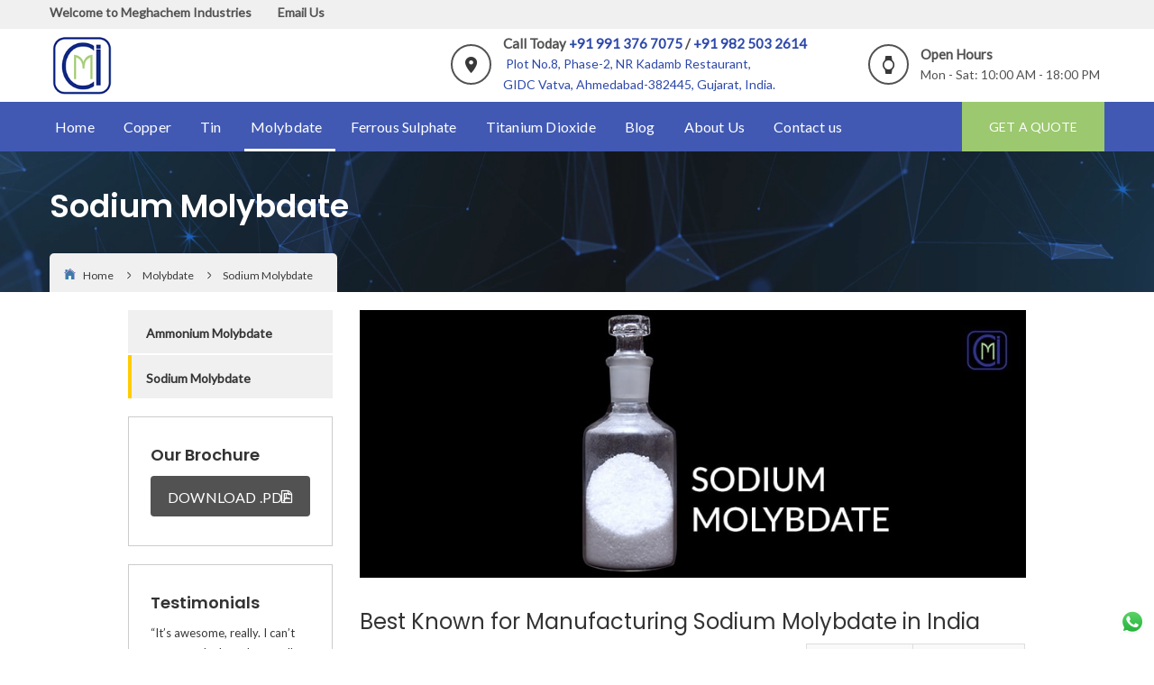

--- FILE ---
content_type: text/html; charset=UTF-8
request_url: https://meghachem.org/sodium-molybdate.php
body_size: 6549
content:
<!DOCTYPE html>
<!--[if IE 8 ]><html class="ie" xmlns="http://www.w3.org/1999/xhtml" xml:lang="en-US" lang="en-US"> <![endif]-->
<!--[if (gte IE 9)|!(IE)]><!-->
<html xmlns="http://www.w3.org/1999/xhtml" xml:lang="en-US" lang="en-US">
<!--<![endif]-->

<head>

        <link rel="canonical" href="https://meghachem.org/sodium-molybdate.php" />

    <!-- Basic Page Needs -->
    <meta charset="utf-8">
    <!--[if IE]><meta http-equiv='X-UA-Compatible' content='IE=edge,chrome=1'><![endif]-->
    <title>
        Top Sodium Molybdate Manufacturer & Supplier India (Gujarat)    </title>
    <meta name="description" content="Leading manufacturer & supplier of high-quality Sodium Molybdate in Gujarat, IN. Formulated with premium chemical compounds by experts. Contact for details & pricing!">
    <meta name="keywords" content="sodium molybdate, sodium molybdate manufacturer, sodium molybdate supplier, sodium molybdate solution">

    <script type="application/ld+json">
					{ 
					"@context":"https://schema.org/", 
					  "@graph":[  
					{ 
					"@context":"https://schema.org",
					"@type":"FAQPage",
					"mainEntity":
					[{
					  "@type":"Question",
					  "name":"What is sodium molybdate used for?",
					  "acceptedAnswer":
					   {
					    "@type":"Answer",
					    "text":"Molybdate based pigments are used for stable color formation and corrosion inhibition, such as in paints, inks, plastic, rubber and ceramics."
					   }
					},
					{
					  "@type":"Question",
					  "name":"What is the formula of sodium molybdate?",
					  "acceptedAnswer":
					   {
					    "@type":"Answer",
					    "text":"Na2MoO4.2H2O"
					   }
					},
					{
					  "@type":"Question",
					  "name":"What is the CAS number of sodium molybdate?",
					  "acceptedAnswer":
					   {
					    "@type":"Answer",
					    "text":"10102-40-6"
					   }
					}
					]
					},
					{
					  "itemListElement": [
					    {
					      "item": {
					        "@id": "http://meghachem.org/",
					        "name": "Home"
					      },
					      "position": 1,
					      "@type": "ListItem"
					    },
					    {
					      "item": {
					        "@id": "http://meghachem.org/molybdate.php",
					        "name": "Molybdate Products"
					      },
					      "position": 2,
					      "@type": "ListItem"
					    },
					    {
					      "item": {
					        "@id": "http://meghachem.org/sodium-molybdate.php",
					        "name": "Sodium Molybdate"
					      },
					      "position": 3,
					      "@type": "ListItem"
					    }
					  ],
					  "@context": "http://schema.org",
					  "@type": "BreadcrumbList"
					}
					]}
					</script>
					<script type="application/ld+json">
					{
					"@context": "https://schema.org/", 
					"@type": "Product", 
					"name": "Sodium Molybdate",
					"image": "https://meghachem.org/images/sodium_molybdate.jpg",
					"description": "Sodium Molybdate is used in corrosion prevention, particularly for central heating systems and motor engine coolants, due to its low toxicity and mild oxidizing properties. It also helps treat whiptail in broccoli and cauliflower by addressing molybdenum deficiency. As an essential trace element, it supports nitrogen fixation and nitrate reduction in plants. Additionally, molybdate-based pigments are employed in paints, inks, plastics, rubber, and ceramics, offering stable colors (from red-orange to red-yellow) and corrosion resistance.",
					"brand": {
						"@type": "Brand",
						"name": "Meghachem Industries"
					}
					}
					</script>
    <!-- Facebook Meta Tags -->
    <meta property="og:url" content="https://meghachem.org/">
    <meta property="og:type" content="Website">
    <meta property="og:title" content="Top Sodium Molybdate Manufacturer & Supplier India (Gujarat)">
    <meta property="og:description" content="Leading manufacturer & supplier of high-quality Sodium Molybdate in Gujarat, IN. Formulated with premium chemical compounds by experts. Contact for details & pricing!">
    <meta property="og:image" content="https://meghachem.org/images/logo.svg">

    <!-- Twitter Meta Tags -->
    <meta name="twitter:card" content="summary_large_image">
    <meta property="twitter:domain" content="meghachem.org">
    <meta property="twitter:url" content="https://meghachem.org/">
    <meta name="twitter:title" content="Top Sodium Molybdate Manufacturer & Supplier India (Gujarat)">
    <meta name="twitter:description" content="Leading manufacturer & supplier of high-quality Sodium Molybdate in Gujarat, IN. Formulated with premium chemical compounds by experts. Contact for details & pricing!">
    <meta name="twitter:image" content="https://meghachem.org/images/logo.svg">

    <!-- <script type="application/ld+json">
					{ 
					"@context":"https://schema.org/", 
					  "@graph":[  
					{ 
					"@context":"https://schema.org",
					"@type":"FAQPage",
					"mainEntity":
					[{
					  "@type":"Question",
					  "name":"What is sodium molybdate used for?",
					  "acceptedAnswer":
					   {
					    "@type":"Answer",
					    "text":"Molybdate based pigments are used for stable color formation and corrosion inhibition, such as in paints, inks, plastic, rubber and ceramics."
					   }
					},
					{
					  "@type":"Question",
					  "name":"What is the formula of sodium molybdate?",
					  "acceptedAnswer":
					   {
					    "@type":"Answer",
					    "text":"Na2MoO4.2H2O"
					   }
					},
					{
					  "@type":"Question",
					  "name":"What is the CAS number of sodium molybdate?",
					  "acceptedAnswer":
					   {
					    "@type":"Answer",
					    "text":"10102-40-6"
					   }
					}
					]
					},
					{
					  "itemListElement": [
					    {
					      "item": {
					        "@id": "http://meghachem.org/",
					        "name": "Home"
					      },
					      "position": 1,
					      "@type": "ListItem"
					    },
					    {
					      "item": {
					        "@id": "http://meghachem.org/molybdate.php",
					        "name": "Molybdate Products"
					      },
					      "position": 2,
					      "@type": "ListItem"
					    },
					    {
					      "item": {
					        "@id": "http://meghachem.org/sodium-molybdate.php",
					        "name": "Sodium Molybdate"
					      },
					      "position": 3,
					      "@type": "ListItem"
					    }
					  ],
					  "@context": "http://schema.org",
					  "@type": "BreadcrumbList"
					}
					]}
					</script>
					<script type="application/ld+json">
					{
					"@context": "https://schema.org/", 
					"@type": "Product", 
					"name": "Sodium Molybdate",
					"image": "https://meghachem.org/images/sodium_molybdate.jpg",
					"description": "Sodium Molybdate is used in corrosion prevention, particularly for central heating systems and motor engine coolants, due to its low toxicity and mild oxidizing properties. It also helps treat whiptail in broccoli and cauliflower by addressing molybdenum deficiency. As an essential trace element, it supports nitrogen fixation and nitrate reduction in plants. Additionally, molybdate-based pigments are employed in paints, inks, plastics, rubber, and ceramics, offering stable colors (from red-orange to red-yellow) and corrosion resistance.",
					"brand": {
						"@type": "Brand",
						"name": "Meghachem Industries"
					}
					}
					</script> -->
    <!-- <meta name="keywords" content=""> -->
    <!-- Mobile Specific Metas -->
    <meta name="viewport" content="width=device-width, initial-scale=1, maximum-scale=1">
<!--    <meta name="google-site-verification" content="pogis4JXv3T_B9wlHzNwI1a4XKJoQJ3IITcG_0WFO7M" />-->
    <link rel="stylesheet" type="text/css" href="stylesheets/revolution-slider.css">
    <link rel="stylesheet" type="text/css" href="stylesheets/slick-lightbox.css">
    <link rel="stylesheet" type="text/css" href="stylesheets/slick.css">
    <link rel="stylesheet" type="text/css" href="stylesheets/style.css">
    <link rel="stylesheet" type="text/css" href="stylesheets/responsive.css">
    <link href="images/logo-icon-small.png" rel="shortcut icon">
    <link href='https://fonts.googleapis.com/css?family=Poppins:400,300,500,600,700' rel='stylesheet' type='text/css'>
    <link href="https://fonts.googleapis.com/css?family=Lato|Oswald:700|Source+Sans+Pro" rel="stylesheet">
    <!--[if lt IE 9]>		<script src="javascript/html5shiv.js"></script>		<script src="javascript/respond.min.js"></script>	<![endif]-->
    
    <!-- Google Tag Manager -->
<script>(function(w,d,s,l,i){w[l]=w[l]||[];w[l].push({'gtm.start':
new Date().getTime(),event:'gtm.js'});var f=d.getElementsByTagName(s)[0],
j=d.createElement(s),dl=l!='dataLayer'?'&l='+l:'';j.async=true;j.src=
'https://www.googletagmanager.com/gtm.js?id='+i+dl;f.parentNode.insertBefore(j,f);
})(window,document,'script','dataLayer','GTM-M8K7G7FB');</script>
<!-- End Google Tag Manager -->

    <script type="text/javascript" src="javascript/plugins.js"></script>
   <!--
    <script>
        (function(h, o, t, j, a, r) {
            h.hj = h.hj || function() {
                (h.hj.q = h.hj.q || []).push(arguments)
            };
            h._hjSettings = {
                hjid: 1714920,
                hjsv: 6
            };
            a = o.getElementsByTagName('head')[0];
            r = o.createElement('script');
            r.async = 1;
            r.src = t + h._hjSettings.hjid + j + h._hjSettings.hjsv;
            a.appendChild(r);
        })(window, document, 'https://static.hotjar.com/c/hotjar-', '.js?sv=');
    </script>-->
    

    
    <style>
        .statcounter {
            display: none;
        }
    </style>
</head>

<body>

    <!-- Google Tag Manager (noscript) -->
<noscript><iframe src="https://www.googletagmanager.com/ns.html?id=GTM-M8K7G7FB"
height="0" width="0" style="display:none;visibility:hidden"></iframe></noscript>
<!-- End Google Tag Manager (noscript) -->

    <!-- Default Statcounter code for Meghachem Industries http://meghachem.org/ -->
    <script type="text/javascript">
        var sc_project = 12211295;
        var sc_invisible = 0;
        var sc_security = "0b8678c9";
        var sc_https = 1;
        var scJsHost = "https://";
        document.write("<sc" + "ript type='text/javascript' src='" + scJsHost + "statcounter.com/counter/counter.js'></" + "script>");
    </script>
    <noscript>
        <div class="statcounter">
            <a title="Web Analytics Made Easy -	StatCounter" href="https://statcounter.com/" target="_blank"><img class="statcounter" src="https://c.statcounter.com/12211295/0/0b8678c9/0/" alt="Web Analytics Made Easy - StatCounter"></a>
        </div>
    </noscript>
    <!-- End of Statcounter Code -->
    <!-- Preloader -->
    <div class="preloader">
        <div class="clear-loading loading-effect-2"> <span></span> </div>
    </div>
    <div class="topbar">
        <div class="container">
            <div class="row">
                <div class="col-sm-7">
                    <div class="left">
                        <p>Welcome to Meghachem Industries</p>
                        <ul>
                            <li><a href="mailto:purchase@meghachem.org"><b>Email Us</b></a></li>
                        </ul>
                    </div>
                </div>
            </div>
        </div>
    </div>
    <div class="header-top">
        <div class="container">
            <div class="row">
                <div class="col-sm-12">
                    <p id="logo" class="logo">
                        <a href="https://meghachem.org/index.php" rel="home"> <img src="images/logo.svg" alt="Meghachem Industries" title="" /> </a>
                    </p>
                    <!-- /.logo -->
                    <div class="info">
                        <div class="address">
                            <p class="icon"><i class="ion-android-pin"></i></p>
                            <p class="text">Call Today <a href="tel:+919913767075">+91 991 376 7075</a> / <a href="tel:+919825032614">+91 982 503 2614</a>
                                <br><span><a href="https://maps.app.goo.gl/tz6epe5jDDDfwVcP8" target="_blank">Plot No.8, Phase-2, NR Kadamb Restaurant, <br>GIDC Vatva, Ahmedabad-382445, Gujarat, India.</a></span>
                            </p>
                        </div>
                        <div class="open-hours">
                            <p class="icon"><i class="ion-android-watch"></i></p>
                            <p class="text">Open Hours
                                <br><span>Mon - Sat: 10:00 AM - 18:00 PM</span>
                            </p>
                        </div>
                    </div>
                </div>
            </div>
        </div>
    </div>
    <!-- Header -->
    <header id="header" class="header header-sticky">
        <div class="header-wrap">
            <div class="header-nav">
                <div class="container">
                    <div class="row">
                        <div class="col-sm-10">
                            <div class="btn-menu"></div>
                            <nav id="mainnav" class="mainnav">
                                <ul class="menu">
                                    <li ><a href="https://meghachem.org/index.php">Home</a></li>
                                    
                                    <li ><a href="https://meghachem.org/copper.php">Copper</a>
                                        <ul class="sub-menu">
                                            <li ><a href="https://meghachem.org/cuprous-chloride.php">Cuprous Chloride</a></li>
                                            <li ><a href="https://meghachem.org/cupric-chloride-anhydrous.php">Cupric Chloride - Anhydrous</a></li>
                                            <li ><a href="https://meghachem.org/cupric-chloride-dihydrate.php">Cupric Chloride - Dihydrate</a></li>
                                            <li ><a href="https://meghachem.org/basic-cupric-carbonate.php">Basic Copper Carbonate</a></li>
                                            <li ><a href="https://meghachem.org/cupric-oxide.php">Cupric Oxide</a></li>
                                        </ul>
                                    </li>
                                    <li ><a href="https://meghachem.org/tin.php">Tin</a>
                                        <ul class="sub-menu">
                                            <li ><a href="https://meghachem.org/tin-chloride.php">Tin Chloride</a></li>
                                            <li ><a href="https://meghachem.org/tin-sulphate.php">Tin Sulphate</a></li>
                                            <li ><a href="https://meghachem.org/sodium-stannate.php">Sodium Stannate</a></li>
                                            <li ><a href="https://meghachem.org/potasium-stannate.php">Potasium Stannate</a></li>
                                            <!-- <li  class="active" ><a href="/tin-oxide.php">Tin Oxide</a></li> -->
                                        </ul>
                                    </li>
                                    <li  class="active" ><a href="https://meghachem.org/molybdate.php">Molybdate</a>
                                        <ul class="sub-menu">
                                            <li ><a href="https://meghachem.org/ammonium-molybdate.php">Ammonium Molybdate</a></li>
                                            <li  class="active" ><a href="https://meghachem.org/sodium-molybdate.php">Sodium Molybdate</a></li>
                                        </ul>
                                    </li>
                                    <li ><a href="https://meghachem.org/ferrous-sulphate.php">Ferrous Sulphate</a> </li>
                                    <li ><a href="https://meghachem.org/titanium-dioxide.php">Titanium Dioxide</a> </li>
                                    <li ><a href="https://meghachem.org/blog.php">Blog</a> </li>
                                    <li ><a href="https://meghachem.org/about.php">About Us</a>
                                        <!-- <ul class="sub-menu"> -->
                                        <!-- <li ><a href="https://meghachem.org/about.php">About Us</a></li> -->
                                        <!-- <li ><a href="https://meghachem.org/our-team.php">Our Team</a></li> -->
                                        <!-- </ul> -->
                                    </li>
                                    <li ><a href="https://meghachem.org/contact.php">Contact us</a> </li>

                                </ul>
                                <!-- /.menu -->
                            </nav>
                        </div>
                        <div class="col-sm-2">
                            <p class="get-appointment"> <a href="https://meghachem.org/contact.php">Get A Quote</a> </p>
                        </div>
                    </div>
                </div>
                <!-- /.row -->
            </div>
            <!-- /.container -->
        </div>
        <!-- /.header-wrap -->
    </header>
    <!-- /.header --><div class="full-width">

	<!-- Page Title -->
	<section class="breadcrumb-wrap">
		<div class="overlay"></div>
		<div class="container">
			<div class="row">
				<div class="col-sm-12">
					<h1>Sodium Molybdate</h1>
					<ul class="breadcrumb">
						<li><a href="https://meghachem.org/index.php">
							<img class="img-home" src="images/common/icon-home.gif" alt="icon home">Home</a></li>
						<li><a href="https://meghachem.org/molybdate.php">Molybdate</a></li>
						<li class="last">Sodium Molybdate</li>
					</ul>
				</div>
			</div>
		</div>
	</section>

	<!-- Blog post -->
	<section class="page-wrap page-service left-sidebar">
		<div class="container">
			<div class="row">
				<main class="main-content">
					<div class="content">
						<article>
							<div class="media">
								<p class="image"><img src="images/sodium_molybdate.jpg" alt="Meghachem - Sodium Molybdate Manufacturer"></p>
							</div><!-- /.media -->
							<div class="clearfix">
								<h2 class="entry-title">Best Known for Manufacturing Sodium Molybdate in India</h2>
								<div class="left">
									<div class="box01">
										<p>We are passionately engaged in manufacturing and supplying an exclusive range of Sodium Molybdate. Our given product is formulated from the optimum quality chemical compounds by our experts as per the norms of standards. This Sodium Molybdate is acknowledged in the market for its accurate composition. Along with that, It is accessible in different packaging options as per the demands of the customers.</p>
									</div>
								</div>
								<div class="right">
		                        	<table class="table table-bordered table-striped">
										<tbody>
											<tr>
												<td width="331">Chemical formula</td>
												<td width="331">Na<sub>2</sub>MoO<sub>4</sub>. 2H<sub>2</sub>O</td>
											</tr>
											<tr>
												<td width="331">CAS No.</td>
												<td width="331">10102-40-6</td>
											</tr>
											<tr>
												<td width="331">Molecular Weight</td>
												<td width="331">241.95</td>
											</tr>
										</tbody>
									</table>
								</div>
							</div>
							<div class="row">
								<div class="col-md-6 col-sm-6 col-xs-12">
									<h3>Appearance:</h3>
									<span style="color: #800000; font-size:15px"><b>Powder</b></span>- White Powder
								</div>
								<div class="col-md-6 col-sm-6 col-xs-12">
									<h3>Properties: </h3>
									<ul class="icon-list">
										<li>Soluble in Water</li>
									</ul>
								</div>
							</div>
							<h2>Standard Specification:</h2>
							<table class="table table-bordered table-striped">
								<tbody>
									<tr>
										<td width="34">No.</td>
										<td width="331">Parameters</td>
										<td width="237">Our Standard</td>
									</tr>
									<tr>
										<td>1</td>
										<td width="331">Mo Percentage</td>
										<td width="237">39.00 %  Min</td>
										</tr>
										<tr>
										<td>2</td>
										<td width="331">MoO<sub>3</sub> Content</td>
										<td width="237">59.00 %  max</td>
										</tr>
										<tr>
										<td>3</td>
										<td width="331">Loss on Drying</td>
										<td width="237">14.50 % max</td>
										</tr>
										<tr>
										<td>4</td>
										<td width="331">Water Insoluble</td>
										<td width="237">200 ppm Max</td>
										</tr>
										<tr>
										<td>5</td>
										<td width="331">PH of 5% Solution</td>
										<td width="237">7.5 to 9</td>
										</tr>
								</tbody>
							</table>
							<div class="row">
								<div class="col-md-6 col-sm-6 col-xs-12">
									<h3>Packing:</h3>
									<ul class="icon-list">
										<li>HM lined HDPE bags of 25/50 kgs.</li>
										<li>As per customer's requirement in bulk bag up to 1 MT in big sack.</li>
									</ul>
								</div>
								<div class="col-md-6 col-sm-6 col-xs-12">
									<h3>Application: </h3>
									<ul class="icon-list">
										<li>Prevention of galvanic corrosion</li>
										<li>It’s less toxic and less aggressive oxidant properties towards organic additives make it ideal for use in corrosion inhibiting formulations for central heating system and motor engine coolants</li>
										<li>Treatment of whiptail in broccoli and cauliflower</li>
										<li>Essential trace element in plants and enzymes which catalyze nitrogen fixation and nitrate reduction</li>
										<li>Molybdate based pigments are used for stable color formation and corrosion inhibition with colors ranging from bright red-orange to red-yellow and are used in paints, inks, plastic, rubber and ceramics</li>
									</ul>
								</div>
							</div>
							<div class="accordion-box">
								<h3>FAQs</h3>
								<div class="panel-group" id="accordion" role="tablist" aria-multiselectable="true">
						<div class="panel panel-default">
							<div class="panel-heading" role="tab" id="headingOne">
								<h4 class="panel-title">
									<a class="collapsed" role="button" data-toggle="collapse" data-parent="#accordion" href="#collapseOne" aria-expanded="false" aria-controls="collapseOne">
									What is sodium molybdate used for?
									<span class="ui-accordion-header-icon ui-icon ui-icon-triangle-1-e"></span>
									</a>
								</h4>
							</div>
							<div id="collapseOne" class="panel-collapse collapse" role="tabpanel" aria-labelledby="headingOne" aria-expanded="false" style="height: 0px;">
								<div class="panel-body">
									<div class="row">
										<div class="col-sm-12">Molybdate based pigments are used for stable color formation and corrosion inhibition, such as in paints, inks, plastic, rubber and ceramics.</div>
									</div>
								</div>
							</div>
						</div>
						<div class="panel panel-default">
							<div class="panel-heading" role="tab" id="headingTwo">
								<h4 class="panel-title">
									<a class="collapsed" role="button" data-toggle="collapse" data-parent="#accordion" href="#collapseTwo" aria-expanded="false" aria-controls="collapseTwo">
									What is the formula of sodium molybdate?
									<span class="ui-accordion-header-icon ui-icon ui-icon-triangle-1-e"></span>
									</a>
								</h4>
							</div>
							<div id="collapseTwo" class="panel-collapse collapse" role="tabpanel" aria-labelledby="headingTwo" aria-expanded="false" style="height: 0px;">
								<div class="panel-body">
									<div class="row">
										<div class="col-sm-12">Na2MoO4. 2H2O</div>
									</div>
								</div>
							</div>
						</div>
						<div class="panel panel-default">
							<div class="panel-heading" role="tab" id="headingThree">
								<h4 class="panel-title">
									<a role="button" data-toggle="collapse" data-parent="#accordion" href="#collapseThree" aria-expanded="false" aria-controls="collapseThree" class="collapsed">
									What is the CAS number of sodium molybdate?
									<span class="ui-accordion-header-icon ui-icon ui-icon-triangle-1-e"></span>
									</a>
								</h4>
							</div>
							<div id="collapseThree" class="panel-collapse collapse" role="tabpanel" aria-labelledby="headingThree" aria-expanded="false" style="height: 0px;">
								<div class="panel-body">
									<div class="row">
										<div class="col-sm-12">10102-40-6cal</div>
									</div>
								</div>
							</div>
						</div>
					</div>							</div>
						</article>
					</div>
				</main>
				<aside class="sidebar">
					<div class="sidebar-nav">
						<ul>
							<li><a  href="https://meghachem.org/ammonium-molybdate.php">Ammonium Molybdate</a></li>
							<li><a  class="active"  href="https://meghachem.org/sodium-molybdate.php">Sodium Molybdate</a></li>
						</ul>
					</div>
					<div class="brochure">
						<h3>Our Brochure</h3>
						<p class="btn-cons btn-download"><a href="https://meghachem.org/download/Meghachem Brochure.pdf" target="_blank">Download .PDF</a></p>
					</div>
					<div class="testimonials-sidebar">
						<h3>Testimonials</h3>
						<div class="testimonial03" data-items="1" data-itemsdesktop="1" data-itemsdesktopsmall="1" data-itemstablet="1" data-itemsmobile="1" data-slidespeed="1" data-autoplay="true" data-nav="false" data-pagination="false">
							<div class="item">
							<p class="text">“It’s awesome, really. I can’t say enough about how well it’s tailored to the needs of the Plating industry. Our team has been using other products with varying degrees of satisfaction, but this beats the heck out of those. Thanks for a great Product”</p>
								<!-- <p class="media">
									<img src="images/pages/avatar01.jpg" alt="">
									<span class="name">Kevin Johnston<em class="position">Ceo &amp; Founder</em></span>
								</p> -->
							</div>
							<div class="item">
								<p class="text">“We evaluated number of samples of copper chemicals from a variety of vendors. Meghachem Industries has given best quality product we needed at a very competitive price.”</p>
								<!-- <p class="media">
									<img src="images/pages/avatar01.jpg" alt="">
									<span class="name">Kevin Johnston<em class="position">Ceo &amp; Founder</em></span>
								</p> -->
							</div>
							<div class="item">
								<p class="text">“I am Continually pleased with Meghachem Industries's Product as well as Service. A Great Company to associated with. ”</p>
								<!-- <p class="media">
									<img src="images/pages/avatar01.jpg" alt="">
									<span class="name">Kevin Johnston<em class="position">Ceo &amp; Founder</em></span>
								</p> -->
							</div>
						</div>
					</div>
				</aside>			</div>
		</div>
	</section>
	<section class="more-info">
						<div class="container">
							<div class="row">
								<div class="col-sm-5">
									<div class="text">
										<h3>Why Meghachem for Sodium Molybdate?</h3>
									</div>
								</div>
								<div class="col-sm-7">
									<div class="text">
										<p>Meghachem is renowned worldwide for keeping all its products purity and quality. We also share a forefront for manufacturing and supplying sodium molybdate from Gujarat, India. We also offer wide range of customized packaging solutions. For online ordering of sodium molybdate, customized packaging and cost-effective solutions, Get in touch with us!</p>
									</div>
								</div>
								
							</div>
						</div>
					</section></div>
	<!-- Footer -->
	<footer class="footer">
		<div class="container">
			<div class="row">
				<div class="col-sm-4">
					<div class="footer-info">
						<p class="footer-logo"><img src="images/logo.jpg" alt="Meghachem Industries" title="" /></p>
						<p class="description"></p>
						<p class="phone">+91 991 376 7075 <span>purchase@meghachem.org</span></p>
						<p class="description"></p>
						<p class="phone">+91 982 503 2614 <span>meghachemindustries@outlook.com</span></p>
					</div>
				</div>
				<div class="col-sm-8">
					<div class="footernav">
						<nav class="footernav01">
							<h3>Follow us</h3>
							<ul class="followus">
								<!-- <li><a target="_blank" href="https://www.facebook.com/vtargroup/"><i class="ion-social-facebook"></i>Facebook</a></li>
								<li><a target="_blank" href="https://twitter.com/VTARGROUP"><i class="ion-social-twitter"></i>Twitter</a></li>
								<li><a target="_blank" href="https://plus.google.com/104039001178194965947"><i class="ion-social-googleplus"></i>Google Plus</a></li> -->
								<li><a target="_blank" href="https://twitter.com/TheHardikP"><i class="ion-social-twitter"></i>Twitter</a></li>
								<li><a target="_blank" href="https://www.linkedin.com/company/meghachem-industries/"><i class="ion-social-linkedin"></i>Linkedin</a></li>
								<li><a target="_blank" href="https://www.youtube.com/channel/UC-Rztn0f6dQcfFtAY9LHPHw"><i class="ion-social-youtube"></i>Youtube</a></li>
							 </ul>
						</nav>
						<nav class="footernav02">
							<h3>Key Products</h3>
							<ul class="ourservices">
								<li>
									<a href="https://meghachem.org/titanium-dioxide.php">Titanium Dioxide</a>
								</li>
								<li>
									<a href="https://meghachem.org/cuprous-chloride.php">Cuprous Chloride</a>
								</li>
								<li>
									<a href="https://meghachem.org/basic-cupric-carbonate.php">Basic Copper Carbonate</a>
								</li>
								<li>
									<a href="https://meghachem.org/tin-chloride.php">Tin Chloride</a>
								</li>
								<li>
									<a href="https://meghachem.org/tin-sulphate.php">Tin Sulphate</a>
								</li>
								<li>
									<a href="https://meghachem.org/ammonium-molybdate.php">Ammonium Molybdate</a>
								</li>
								<li>
									<a href="https://meghachem.org/sodium-molybdate.php">Sodium Molybdate</a>
								</li>
							 </ul>
						</nav>
						<nav class="footernav03">
							<h3>Business hours</h3>
							<span>Feel free to reach out us anytime.</span>
							<p>Mon - Sat: 10:00 AM - 18:00 PM</p>
							<p>Sunday: ...................... Closed</p>
							<p>Calendar Events: .... Closed</p>
						</nav>
						
					</div>
				</div>
			</div><!-- /.row -->
			<div class="row">
				<div class="col-sm-12">
					<h3>We are one of the leading Exporters of Copper, Tin & Molybdate Chemical in:</h3>
					<ul>
						<div class="row">
							<div class="col-sm-3">
								<p>Frankfurt</p>
							</div>
							<div class="col-sm-3">
								<p>Istanbul</p>
							</div>
							<div class="col-sm-3">
								<p>Jakarta</p>
							</div>
							<div class="col-sm-3">
								<p>Ho Chi Minh</p>
							</div>
						</div>
						<div class="row">
							<div class="col-sm-3">
								<p>Cologne</p>
							</div>
							<div class="col-sm-3">
								<p>Humburg</p>
							</div>
							<div class="col-sm-3">
								<p>Munich</p>
							</div>
							<div class="col-sm-3">
								<p>Rotterdam</p>
							</div>
						</div>
						<div class="row">
							<div class="col-sm-3">
								<p>Oman</p>
							</div>
							<div class="col-sm-3">
								<p>Dubai</p>
							</div>
							<div class="col-sm-3">
								<p>Ohio</p>
							</div>
						</div>
					</ul>
				</div>
			</div>
		</div><!-- /.container -->
		<div class="bottom">
			<div class="container">
				<div class="row">
					<div class="col-sm-10">
						<p class="copyright">© 2026 Meghachem. All rights reserved. Designed by <a href="http://www.globalvincitore.com" target="_blank">Global Vincitore</a>.</p>
					</div><!-- /.col-md-10 -->
					<div class="col-sm-2">
						<p class="totop"><a href="#">Back Top<img src="images/common/icon-totop.png" alt="back top"></a></p>
					</div>
				</div><!-- /.row -->
			</div>
		</div>
	</footer>
	<!-- Javascript -->
    <!--<script type="text/javascript" src="javascript/jquery.js"></script>-->
	<script type="text/javascript" src="javascript/jquery.themepunch.tools.min.js"></script>
	<script type="text/javascript" src="javascript/jquery.themepunch.revolution.min.js"></script>
    <script type="text/javascript" src="javascript/slick.js"></script>
    <script type="text/javascript" src="javascript/slick-lightbox.js"></script>
	<script type="text/javascript" src="javascript/slider.js"></script>
    <script type="text/javascript" src="javascript/main.js"></script>
    	<div class="floating-icon"><a href="https://web.whatsapp.com/send?phone=919913767075" title="whatsapp" target="_blank"><img src="images/whatsapp.png" alt="Whatsapp" title="whatsapp" /></a></div>
	</body>
</html>

--- FILE ---
content_type: text/css
request_url: https://meghachem.org/stylesheets/style.css
body_size: 10460
content:
/**
  * Name: Consultant
  * Version: 1.0
  * Author: KULLTHEMES
  * Author URI: http://www.kulthemes.com
*/
@import url("bootstrap.css");
@import url("font-awesome.min.css");
@import url("owl.carousel.css");
@import url("magnific-popup.css");
@import url("shortcodes.css");
@import url("ionicons.min.css");

@font-face {
	font-family: 'lg';
	src: url("../fonts/lg.eot?n1z373");
	src: url("../fonts/lg.eot?#iefixn1z373") format("embedded-opentype"), url("../fonts/lg.woff?n1z373") format("woff"), url("../fonts/lg.ttf?n1z373") format("truetype"), url("../fonts/lg.svg?n1z373#lg") format("svg");
	font-weight: normal;
	font-style: normal;
}

/**
  * Preloader.product-detail-new-faq .faq-list-item .faq-single-item .card-header h4 .btn-link span
  * Repeatable Patterns
  * Top bar
  * Header
  * Mobile navigation
  * Page Title
  * Blog
  * Single Post
  * Widgets
  * Page About
  * Services
  * Service single
  * Portfolio
  * Portfolio-single
  * Page Team
  * Footer
*/
/* Preloader
-------------------------------------------------------------- */
.preloader {
	width: 100%;
	height: 100%;
	background-color: #fff;
	position: fixed;
	top: 0;
	left: 0;
	z-index: 9999;
	-webkit-transition: all 0.3s ease-in-out;
	-moz-transition: all 0.3s ease-in-out;
	-ms-transition: all 0.3s ease-in-out;
	-o-transition: all 0.3s ease-in-out;
	transition: all 0.3s ease-in-out;
}

.clear-loading {
	text-align: center;
	margin: 0 auto;
	position: absolute;
	top: 50%;
	left: 50%;
	margin-top: -50px;
	margin-left: -50px;
	-webkit-box-sizing: border-box;
	-moz-box-sizing: border-box;
	-ms-box-sizing: border-box;
	-o-box-sizing: border-box;
	box-sizing: border-box;
}

.loading-effect-2 {
	width: 100px;
	height: 100px;
}

.loading-effect-2>span,
.loading-effect-2>span:before,
.loading-effect-2>span:after {
	content: "";
	display: block;
	border-radius: 50%;
	border: 2px solid #525252;
	position: absolute;
	top: 50%;
	left: 50%;
	-webkit-transform: translate(-50%, -50%);
	-moz-transform: translate(-50%, -50%);
	-ms-transform: translate(-50%, -50%);
	-o-transform: translate(-50%, -50%);
	transform: translate(-50%, -50%);
}

.loading-effect-2>span {
	width: 100%;
	height: 100%;
	top: 0;
	left: 0;
	border-left-color: transparent;
	-webkit-animation: effect-2 2s infinite linear;
	-moz-animation: effect-2 2s infinite linear;
	-ms-animation: effect-2 2s infinite linear;
	-o-animation: effect-2 2s infinite linear;
	animation: effect-2 2s infinite linear;
}

.loading-effect-2>span:before {
	width: 75%;
	height: 75%;
	border-right-color: transparent;
}

.loading-effect-2>span:after {
	width: 50%;
	height: 50%;
	border-bottom-color: transparent;
}

@-webkit-keyframes effect-2 {
	from {
		-webkit-transform: rotate(0deg);
		-moz-transform: rotate(0deg);
		-ms-transform: rotate(0deg);
		-o-transform: rotate(0deg);
		transform: rotate(0deg);
	}

	to {
		-webkit-transform: rotate(360deg);
		-moz-transform: rotate(360deg);
		-ms-transform: rotate(360deg);
		-o-transform: rotate(360deg);
		transform: rotate(360deg);
	}
}

@keyframes effect-2 {
	from {
		-webkit-transform: rotate(0deg);
		-moz-transform: rotate(0deg);
		-ms-transform: rotate(0deg);
		-o-transform: rotate(0deg);
		transform: rotate(0deg);
	}

	to {
		-webkit-transform: rotate(360deg);
		-moz-transform: rotate(360deg);
		-ms-transform: rotate(360deg);
		-o-transform: rotate(360deg);
		transform: rotate(360deg);
	}
}

/* Repeatable Patterns
-------------------------------------------------------------- */
*,
*:before,
*:after {
	-webkit-box-sizing: border-box;
	-moz-box-sizing: border-box;
	box-sizing: border-box;
}

body {
	font: 16px/22px 'Lato', sans-serif;
	font-weight: 400;
	background: #fff;
	color: #383838;
	-webkit-font-smoothing: antialiased !important;
}

a {
	color: #2d48ab;
	text-decoration: none;
	-webkit-transition: all 0.3s ease-in-out;
	-moz-transition: all 0.3s ease-in-out;
	-ms-transition: all 0.3s ease-in-out;
	-o-transition: all 0.3s ease-in-out;
	transition: all 0.3s ease-in-out;
}

a:hover,
a:focus {
	color: #9fc86c;
	text-decoration: none;
	outline: 0;
	-webkit-transition: all 0.3s ease-in-out;
	-moz-transition: all 0.3s ease-in-out;
	-ms-transition: all 0.3s ease-in-out;
	-o-transition: all 0.3s ease-in-out;
	transition: all 0.3s ease-in-out;
}

img {
	max-width: 100%;
	height: auto;
}

strong {
	font-weight: 700;
}

h1, h2, h3, h4, h5, h6 {
	color: #333;
}

h1 a, h2 a, h3 a, h4 a, h5 a, h6 a {
	font-weight: inherit;
	color: #333;
}

h1 {
	font: 35px/45px "Poppins", sans-serif;
}

h2 {
	font: 24px/28px "Poppins", sans-serif;
}

h3 {
	font: 22px/28px "Poppins", sans-serif;

}

h4 {
	font: 20px/24px "Poppins", sans-serif;
}

h5 {
	font: 18px/20px "Poppins", sans-serif;
}

h6 {
	font: 18px/22px "Poppins", sans-serif;
}

button,
input[type="button"],
input[type="reset"],
input[type="submit"] {
	position: relative;
	display: inline-block;
	padding: 15px 30px 12px;
	font-family: 'Lato', sans-serif;
	font-size: 16px;
	line-height: 24px;
	/*font-weight: 700;*/
	margin-top: 5px;
	background-color: #2d48ab;
	text-transform: uppercase;
	color: #fff;
	-webkit-border-radius: 3px;
	-moz-border-radius: 3px;
	border-radius: 3px;
	-webkit-transition: all 0.3s;
	-moz-transition: all 0.3s;
	-ms-transition: all 0.3s;
	-o-transition: all 0.3s;
	transition: all 0.3s;
}

button:hover,
input[type="button"]:hover,
input[type="reset"]:hover,
input[type="submit"]:hover {
	background-color: #133974;
}

button:focus,
input[type="button"]:focus,
input[type="reset"]:focus,
input[type="submit"]:focus {
	outline: none;
}

.mfp-arrow:hover, .mfp-arrow:focus {
	opacity: 1;
	background: none;
}

select,
textarea,
input[type="text"],
input[type="password"],
input[type="datetime"],
input[type="datetime-local"],
input[type="date"],
input[type="month"],
input[type="time"],
input[type="week"],
input[type="number"],
input[type="email"],
input[type="url"],
input[type="search"],
input[type="tel"],
input[type="color"] {
	color: #727272;
	background-color: #fff;
	height: 53px;
	padding: 15px 20px;
	border-radius: 0;
	-webkit-transition: all 0.3s ease-in-out;
	-moz-transition: all 0.3s ease-in-out;
	-ms-transition: all 0.3s ease-in-out;
	-o-transition: all 0.3s ease-in-out;
	transition: all 0.3s ease-in-out;
}

select.error,
textarea.error,
.contact-form .textarea-message textarea.error,
input[type="text"].error,
input[type="email"].error {
	border: 1px solid #ba330a;
}

textarea:focus,
input[type="text"]:focus,
input[type="password"]:focus,
input[type="datetime"]:focus,
input[type="datetime-local"]:focus,
input[type="date"]:focus,
input[type="month"]:focus,
input[type="time"]:focus,
input[type="week"]:focus,
input[type="number"]:focus,
input[type="email"]:focus,
input[type="url"]:focus,
input[type="search"]:focus,
input[type="tel"]:focus,
input[type="color"]:focus {
	outline: none;
	-webkit-box-shadow: none;
	-moz-box-shadow: none;
	box-shadow: none;
}

input, button, select, textarea {
	font-family: "Poppins", sans-serif;
}

select::-ms-expand {
	display: none;
}

textarea {
	width: 100%;
	height: 148px;
	padding: 15px 20px;
}

input[type="checkbox"] {
	display: inline;
}

input:-moz-placeholder,
textarea:-moz-placeholder,
input::-moz-placeholder,
textarea::-moz-placeholder {
	color: #9c9b9b;
}

input:-ms-input-placeholder,
textarea:-ms-input-placeholder {
	color: #9c9b9b;
}

input::-webkit-input-placeholder,
textarea::-webkit-input-placeholder {
	color: #9c9b9b;
}

label.error {
	display: none !important;
}

@-webkit-keyframes pop-scale {
	0% {
		-webkit-transform: scale(0.7)
	}

	100% {
		-webkit-transform: scale(1)
	}
}

@-moz-keyframes pop-scale {
	0% {
		-moz-transform: scale(0.7)
	}

	100% {
		-moz-transform: scale(1)
	}
}

@keyframes pop-scale {
	0% {
		transform: scale(0.7)
	}

	100% {
		transform: scale(1)
	}
}

@-webkit-keyframes pop-scale2 {
	0% {
		-webkit-transform: scale(0.5)
	}

	100% {
		-webkit-transform: scale(1)
	}
}

@-moz-keyframes pop-scale2 {
	0% {
		-moz-transform: scale(0.5)
	}

	100% {
		-moz-transform: scale(1)
	}
}

@keyframes pop-scale2 {
	0% {
		transform: scale(0.5)
	}

	100% {
		transform: scale(1)
	}
}

/* bootstrap resetting elements */
.btn {
	background-image: none;
}

textarea,
input[type="text"],
input[type="submit"],
input[type="password"],
input[type="datetime"],
input[type="datetime-local"],
input[type="date"],
input[type="month"],
input[type="time"],
input[type="week"],
input[type="number"],
input[type="email"],
input[type="url"],
input[type="search"],
input[type="tel"],
input[type="color"],
.uneditable-input,
.dropdown-menu,
.navbar .nav>.active>a,
.navbar .nav>.active>a:hover,
.navbar .nav>.active>a:focus {
	-webkit-appearance: none;
	text-shadow: none;
	-webkit-box-shadow: none;
	-moz-box-shadow: none;
	-o-box-shadow: none;
	box-shadow: none;
	border: 0;
}

.light {
	font-weight: 300;
}

.bold {
	font-weight: 700;
}

.text-left {
	text-align: left;
}

.text-right {
	text-align: right;
}

.text-center {
	text-align: center;
}

.overlay {
	position: absolute;
	top: 0;
	left: 0;
	width: 100%;
	height: 100%;
	background-color: rgba(54, 54, 54, 0.3);
}

section {
	overflow: hidden;
}

/*counter css*/
.counter-count:after {
	display: none;
}

.counter-col {
	text-align: center;
}

.counter-count {
	margin: 15px 0;
	color: #fff;
	font-size: 48px;
	line-height: 52px;
	font-weight: 700;
}

.count-up {
	font-size: 22px;
	font-weight: 600;
	margin-top: 25px;
}

.counter1 {
	background-color: #2d48ab;
	padding: 20px 0;
	border-radius: 50%;
	width: 180PX;
	height: 180PX;
	margin: 0 auto;

}

.counter1 p {
	color: #fff;
	padding: 0 20px;
}

.counter-col.count-up:after {
	content: "";
	width: 15px;
	border-right: 1px solid var(--secondary);
	height: 60px;
	position: absolute;
	right: 0;
	top: 50%;
	transform: translateY(-50%);
}

/*end counter css*/


/* Body Boxed
---------------------------------------------------------------*/
body.boxed {
	background-image: url(../images/common/bg_boxed.jpg);
	background-color: #e2e2e2;
}

body.boxed .box-wrapper {
	max-width: 1300px;
	margin: 0 auto;
	margin-top: 30px;
	margin-bottom: 30px;
	background-color: #fff;
	box-shadow: 0 0 16px 1px #7f7f7f;
}

/* Top bar
---------------------------------------------------------------*/
.topbar {
	height: 32px;
	background-color: #f0f0f0;
	font-size: 14px;
}

.header02 .topbar,
.header04 .topbar {
	height: 70px;
}

.header02 .logo02,
.header04 .logo02 {
	margin-top: -8px;
}

.topbar .left,
.topbar .right {
	padding-top: 2px;
}

.topbar .left p {
	font-weight: 600;
	margin-right: 1px;
	display: inline-block;
	vertical-align: middle;
	margin-bottom: 0;
	color: #525252;
}

.topbar .left ul,
.topbar .right ul {
	display: inline-block;
	position: relative;
	list-style: none;
	vertical-align: middle;
	margin: 0;
}

.topbar .left ul li {
	float: left;
	margin-left: 25px;
}

.topbar ul li a {
	color: #535353;
}

.topbar ul li a:hover {
	color: #070707;
}

.topbar .right {
	text-align: right;
	position: relative;
	top: -2px;
}

.header02 .topbar .right,
.header04 .topbar .right {
	top: 8px;
}

.topbar .right ul {
	margin-right: 16px;
	padding-right: 4px;
	position: relative;
	top: 2px;
}

.topbar .right ul:after {
	position: absolute;
	top: 2px;
	right: 0;
	content: "";
	width: 1px;
	height: 16px;
	background-color: #c0c0c0;
}

.topbar .right ul li {
	float: left;
	margin-right: 18px;
}

.topbar .right ul li a {
	font-size: 17px;
}

.topbar .right select {
	display: inline-block;
	vertical-align: middle;
	height: 20px;
	padding: 0;
	border: none;
	background: none;
	padding-right: 20px;
	margin-right: -4px;
	margin-top: -3px;
	position: relative;
	-webkit-appearance: none;
	-moz-appearance: none;
	appearance: none;
	background-image: url(../images/common/icon-arrow-lang.png);
	background-position: 90% 50%;
	background-repeat: no-repeat;
}

.topbar .right img.flag {
	margin-top: -3px;
	margin-right: 4px;
}

.topbar .right select:focus {
	outline: none;
}

/* Header
-------------------------------------------------------------- */
.header-top {
	padding: 5px 0;
}

.header-top .logo {
	display: inline-block;
	font-size: 40px;
	width: 72px;
	/*position: relative;
	left: -5px;
	top: -2px;
	vertical-align: middle;
	font-size: 0;*/
	margin: 2px 0 0 0;
}

.header-top .logo span {
	color: #9cc86f;
}

.header-top .info {
	display: inline-block;
	vertical-align: middle;
	float: right;
}

.header-top .info p {
	margin: 0;
}

.header-top .info .address,
.header-top .info .open-hours,
.header-top .info .address .icon,
.header-top .info .address .text,
.header-top .info .open-hours .icon,
.header-top .info .open-hours .text {
	display: inline-block;
	vertical-align: middle;
}

.header-top .info .address {
	margin-right: 65px;
}

.header-top .info .open-hours {
	margin-right: 5px;
}

.header-top .info .icon {
	margin-right: 10px;
	font-size: 21px;
	text-align: center;
	width: 45px;
	height: 45px;
	padding-top: 10px;
	border: 2px solid #525252;
	border-radius: 50%;
}

.header-top .info .text {
	font-size: 15px;
	line-height: 22px;
	font-weight: 600;
	color: #525252;
}

.header-top .info .text span {
	font-size: 14px;
	font-weight: normal;
	color: #535353;
}

.header-top .info .address .text span {
	margin-left: 3px;
}

.header-nav {
	background-color: rgba(45, 72, 171, 0.9);
}

.header02 #mainnav>ul>li>a {
	border-right: 1px solid #274b83;
}

.header02 #mainnav>ul>li:first-child>a {
	border-left: 1px solid #274b83;
}

.header02 #mainnav>ul>li.active>a,
.header02 #mainnav>ul>li:hover>a {
	background: #3b69b1;
}

.header02 .get-appointment a {
	padding: 0 20px;
}

.header03 .header-nav {
	max-width: 1170px;
	margin: 0 auto;
}

.header03 .header-nav .container {
	padding-right: 30px;
}

.header03 .get-appointment a {
	padding: 0 20px;
}

.header04 #mainnav>ul>li {
	text-align: center;
}

.header04 #mainnav>ul>li:after {
	content: none;
}

.header04 #mainnav ul.sub-menu {
	text-align: left;
}

.header02 #mainnav>ul>li>a,
.header04 #mainnav>ul>li>a {
	border-right: 1px solid #274b83;
}

.header04 #mainnav>ul>li:first-child>a {
	border-left: 1px solid #274b83;
}

.header04 #mainnav>ul>li.active>a,
.header04 #mainnav>ul>li:hover>a {
	background: #3b69b1;
}

.header05 .header-nav {
	background-color: rgba(46, 87, 151, 0.8);
}

.header05 .header-nav {
	max-width: 1170px;
	margin: 0 auto;
}

.header05 .header-nav #logo {
	margin-top: 12px;
	margin-bottom: 0;
}

.header05 .header-nav #logo img {
	max-width: 180px;
}

.header05 .is-sticky .header-nav #logo {
	margin-top: 4px;
	margin-bottom: 0;
}

.header06 .sticky-wrapper {
	position: absolute;
	top: 50px;
	width: 100%;
}

.header06 #header {
	border-bottom: 1px solid #fff;
	border-top: 1px solid #fff;
	background: rgba(0, 0, 0, 0.3);
}

.header06 #header .header-nav {
	background: none;
}

.header06 .header-nav {
	max-width: 1170px;
	margin: 0 auto;
}

.header06 #header #logo {
	margin-top: 10px;
	margin-bottom: 0;
}

.header06 #header.is-sticky #logo {
	margin-top: 4px;
}

.header06 #header #logo a img {
	max-width: 190px;
}

.header06 #mainnav>ul>li>a {
	border-right: 1px solid #fff;
}

.header06 #mainnav>ul>li:hover>a,
.header06 #mainnav>ul>li.active>a {
	background: rgba(0, 0, 0, 0.3);
}

.header06 #mainnav>ul>li:first-child>a {
	border-left: 1px solid #fff;
}

.header06 #mainnav>ul>li:after {
	content: none;
}

.header06 .mega-wrap {
	background: rgba(0, 0, 0, 0.8);
	border-top: none;
}

.header06 .mega-wrap ul li a:hover {
	background: rgba(0, 0, 0, 0.5);
}

.header06 .mega-wrap ul li a {
	border-top: 1px solid #707070;
}

.header06 #mainnav ul.sub-menu {
	background-color: rgba(0, 0, 0, 0.8);
}

.header06 #mainnav ul.sub-menu>li>a {
	border-top: #636363;
}

.header07 .topbar .left,
.header07 .topbar .right {
	padding-top: 20px;
}

.header07 .topbar .right {
	padding-top: 28px;
}

.header07 .topbar .center #logo {
	margin-top: 20px;
}

.header07 .topbar .left .address,
.header07 .topbar .left .open-hours {
	display: inline-block;
}

.header07 .topbar .left .address p.text,
.header07 .topbar .left .open-hours p.text {
	line-height: 18px;
}

.header07 .topbar .left .address p.text,
.header07 .topbar .left .open-hours p.text {
	color: #b7b7b7;
}

.header07 .topbar .left .address p i,
.header07 .topbar .left .open-hours p i {
	color: #bbb;
}

.header07 .topbar .left .open-hours {
	margin-left: 10px;
}

.header07 .topbar .left p.icon {
	font-size: 18px;
	width: 35px;
	height: 35px;
	line-height: 35px;
	text-align: center;
	border: 1px solid #fff;
	margin-right: 5px;
}

.header07 .topbar {
	height: 80px;
	background: #252525;
}

.header07 .topbar ul li a {
	color: #ffcc00;
}

.header07 .topbar ul li a:hover {
	color: #fff;
}

.header07 .header-nav {
	background-color: #fff;
}

.header07 #mainnav>ul>li>a {
	border-top: 1px solid #969696;
	border-bottom: 1px solid #969696;
	height: 40px;
	line-height: 40px;
	padding: 0 35px;
	margin: 10px;
	color: #000;
}

.header07 #mainnav>ul>li:after {
	content: none;
}

.header07 #mainnav>ul>li:hover>a,
.header07 #mainnav>ul>li.active>a {
	background: #f6f6f6;
}

.header07 .is-sticky .header-nav {
	background-color: rgba(255, 255, 255, 0.9);
}

.header07 .is-sticky #mainnav>ul>li>a {
	height: 35px;
	line-height: 35px;
}

.header07 #mainnav ul.sub-menu {
	background-color: #fff;
}

.header07 #mainnav ul.sub-menu>li>a,
.header07 #mainnav>ul>li>ul>li>a {
	color: #000;
	border-top: 1px solid #929292;
}

.header07 #mainnav ul.sub-menu>li>a:hover,
.header07 #mainnav>ul>li>ul>li.active>a {
	color: #000;
	background: #f6f6f6;
}

.header07 .mega-wrap {
	background: #424242;
	border-top: none;
}

.header07 .mega-wrap ul li a:hover {
	background: #525252;
}

.header07 .mega-wrap ul li a {
	border-top: 1px solid #7f7f7f;
}

.header08 .topbar {
	height: 85px;
	background-color: rgba(0, 0, 0, 0.8);
	font-size: 12px;
	color: #fff;
}

.header08 .topbar .left,
.header08 .topbar .right {
	padding-top: 20px;
}

.header08 .topbar .left p,
.header08 .topbar .right p {
	display: inline-block;
	color: #c2c2c2;
	font-weight: normal;
	vertical-align: middle;
}

.header08 .topbar .right .open-hours {
	display: inline-block;
	text-align: left;
	margin-right: 20px;
}

.header08 .topbar .right select {
	color: #c2c2c2;
}

.header08 .topbar .left p.icon i,
.header08 .topbar .right p.icon i {
	color: #ffcc00;
	font-size: 28px;
	display: inline-block;
	margin-right: 10px;
}

.header08 #logo {
	margin: 0;
}

.header08 #logo a {
	line-height: 85px;
}

.header08 .sticky-wrapper {
	height: 75px;
	position: absolute;
	width: 100%;
	background: rgba(255, 255, 255, 0.8);
	z-index: 9999;
}

.header08 .is-sticky .header-nav {
	background-color: rgba(255, 255, 255, 0.9);
	box-shadow: 0 0 9px 2px #eeeeee;
}

.header08 .header-nav {
	background: none;
}

.header08 #mainnav>ul>li>a {
	color: #000;
}

.header08 #mainnav>ul>li:hover:after,
.header08 #mainnav>ul>li.active:after {
	width: 30px;
	left: 50%;
	margin-left: -15px;
	background-color: #ffcc00;
}

.header08 .get-appointment {
	margin: 0;
	height: 50px;
	margin-top: 7px;
	text-align: right;
}

.header08 .is-sticky .get-appointment {
	margin-top: 0;
}

.header08 .get-appointment a {
	background-color: rgba(0, 0, 0, 0.6);
	border-radius: 5px;
	line-height: 50px;
}

.header08 .is-sticky .get-appointment a {
	height: 40px;
	line-height: 40px;
}

.header08 #mainnav ul.sub-menu {
	background-color: rgba(255, 255, 255, 0.9);
}

.header08 #mainnav ul.sub-menu>li>a {
	color: #030303;
	border-top: 1px solid #cdcdcd;
}

.header08 #mainnav ul.sub-menu>li>a:hover,
.header08 #mainnav>ul>li>ul>li.active>a {
	color: #ffcc00;
}

.header08 .mega-wrap {
	background: rgba(255, 255, 255, 0.9);
	border-top: 1px solid #efefef;
}

.header08 .mega-wrap h3 {
	color: #000;
}

.header08 .mega-wrap ul li a {
	color: #000;
	border-top: 1px solid #d6d6d6;
}

.header08 .mega-wrap ul li a:hover {
	background: #f5f5f5;
}

.header08 .mega-wrap .content .text p {
	color: #000000;
}

#mainnav ul li.align-right-submenu ul.sub-menu {
	left: auto;
	right: 0;
}

.header.header-sticky {
	position: relative;
	width: 100%;
	z-index: 1000;
}

body.boxed .header.header-sticky {
	max-width: 1300px;
}

.is-sticky #mainnav>ul>li>a {
	height: 50px;
	line-height: 50px;
}

.is-sticky #mainnav>ul>li>a,
.is-sticky .get-appointment,
.is-sticky .get-appointment a {
	height: 50px;
	line-height: 50px;
}

.is-sticky .get-appointment,
.is-sticky .get-appointment a {
	height: 49px;
	line-height: 49px;
}

.is-sticky .header-nav {
	background-color: rgba(45, 72, 171, 0.9);
}

.header05 .sticky-wrapper {
	position: absolute;
	top: 50px;
	width: 100%;
}

/* navigation */
#mainnav {
	display: block;
	-webkit-transition: all 0.3s ease-out;
	-moz-transition: all 0.3s ease-out;
	-ms-transition: all 0.3s ease-out;
	-o-transition: all 0.3s ease-out;
	transition: all 0.3s ease-out;
}

#mainnav ul {
	position: relative;
	left: -10px;
	list-style: none;
	margin: 0;
	padding: 0;
}

#mainnav ul li {
	position: relative;
}

#mainnav>ul>li {
	display: block;
	float: left;
}

#mainnav>ul>li>a {
	position: relative;
	display: block;
	color: #fff;
	/*text-shadow: rgba(0, 0, 0, 0.298039) 0px 1px 1px;*/
	font-size: 16px;
	text-decoration: none;
	height: 55px;
	line-height: 55px;
	padding: 0 16px;
	outline: none;
	font-weight: 400;
	letter-spacing: 0.2px;
	font-family: 'lato', sans-serif;
	/*text-transform: uppercase;*/
}

#mainnav>ul>li:after {
	width: 0;
	height: 3px;
	position: absolute;
	content: "";
	bottom: 0;
	left: 9px;
	background-color: #fff;
	-webkit-transition: all 0.5s;
	-moz-transition: all 0.5s;
	-ms-transition: all 0.5s;
	-o-transition: all 0.5s;
	transition: all 0.5s;
}

#mainnav>ul>li:hover:after,
#mainnav>ul>li.active:after {
	width: 80%;
}

.get-appointment {
	margin: 0;
	height: 55px;
	text-align: right;
}

.get-appointment a {
	height: 100%;
	line-height: 55px;
	letter-spacing: 0.2px;
	text-transform: uppercase;
	font-size: 14px;
	color: #fff;
	display: inline-block;
	background-color: #9cc86f;
	padding: 0 30px;
}

/*.get-appointment a:hover {
	color: #fff;
}*/
/* submenu */
#mainnav ul.sub-menu {
	position: absolute;
	left: 9px;
	top: 100%;
	width: 250px;
	background-color: #2d48ab;
	z-index: 9999;
	-ms-filter: "progid:DXImageTransform.Microsoft.Alpha(Opacity=0)";
	filter: alpha(opacity=0);
	opacity: 0;
	visibility: hidden;
	-webkit-transform: scale(0.9);
	-moz-transform: scale(0.9);
	-ms-transform: scale(0.9);
	transform: scale(0.9);
	-webkit-transition: all .2s ease-out;
	-moz-transition: all .2s ease-out;
	-ms-transition: all .2s ease-out;
	-o-transition: all .2s ease-out;
	transition: all .2s ease-out;
}

#mainnav ul li:hover>ul.sub-menu {
	-ms-filter: "progid:DXImageTransform.Microsoft.Alpha(Opacity=100)";
	filter: alpha(opacity=100);
	opacity: 1;
	visibility: visible;
	-webkit-transform: scale(1);
	-ms-transform: scale(1);
	-moz-transform: scale(1);
	transform: scale(1);
}

#mainnav ul>li:hover>ul.sub-menu li ul.sub-menu:before {
	border: none;
	content: none;
}

#mainnav ul li ul li {
	margin-left: 0;
}

#mainnav ul.sub-menu li ul {
	position: absolute;
	left: 100%;
	top: 0;
}

#mainnav ul.sub-menu li:first-child {
	border-top: none;
}

#mainnav ul.sub-menu>li>a {
	display: block;
	color: #fff;
	font-size: 15px;
	text-decoration: none;
	/*border-top: 1px solid #3f71c0;*/
	padding: 10px 15px;
	-webkit-transition: all .2s ease-out;
	-moz-transition: all .2s ease-out;
	-ms-transition: all .2s ease-out;
	-o-transition: all .2s ease-out;
	transition: all .2s ease-out;
}

#mainnav ul.sub-menu>li:hover {
	background: #9cc86f;
}

#mainnav>ul>li>ul>li.active>a {
	background: #9CC86F;
	color: #fff;
}

/* Mobile navigation
---------------------------------------- */
#mainnav-mobi {
	display: block;
	margin: 0 auto;
	width: 100%;
	position: absolute;
	background-color: #1d3f73;
	z-index: 1000;
}

#mainnav-mobi ul {
	display: block;
	list-style: none;
	margin: 0;
	padding: 0;
}

#mainnav-mobi ul li {
	margin: 0;
	position: relative;
	text-align: left;
	border-top: 1px solid #37527c;
	cursor: pointer;
}

#mainnav-mobi ul>li>a {
	text-decoration: none;
	display: inline-block;
	height: 45px;
	line-height: 45px;
	padding: 0 15px;
	color: #fff;
}

#mainnav-mobi ul.sub-menu {
	top: 100%;
	left: 0;
	z-index: 2000;
	position: relative;
	background-color: #17335f;
}

#mainnav-mobi>ul>li>ul>li,
#mainnav-mobi>ul>li>ul>li>ul>li {
	position: relative;
	border-top: 1px solid #2e456a;
}

#mainnav-mobi ul.sub-menu>li>a {
	display: block;
	text-decoration: none;
	padding: 0 30px;
	border-top-color: rgba(255, 255, 255, 0.1);
	-webkit-transition: all 0.2s ease-out;
	-moz-transition: all 0.2s ease-out;
	-o-transition: all 0.2s ease-out;
	transition: all 0.2s ease-out;
}

#mainnav-mobi ul.sub-menu>li>ul>li>a {
	padding: 0 40px;
}

#mainnav-mobi ul.sub-menu>li>ul>li ul li>a {
	padding: 0 60px;
}

#mainnav-mobi>ul>li>ul>li:first-child a {
	border-top: none;
}

#mainnav-mobi ul.sub-menu>li>a:hover,
#mainnav-mobi>ul>li>ul>li.active>a {
	color: #fff;
}

.btn-menu {
	float: right;
	font-size: 28px;
	font-family: "FontAwesome";
	color: #fff;
	text-align: center;
	width: 28px;
	height: 28px;
	cursor: pointer;
	-webkit-transition: all 0.3s ease-out;
	-moz-transition: all 0.3s ease-out;
	-ms-transition: all 0.3s ease-out;
	-o-transition: all 0.3s ease-out;
	transition: all 0.3s ease-out;
}

.btn-menu:before {
	content: "\f0c9";
}

.btn-submenu {
	position: absolute;
	right: 0;
	top: 0;
	font: 20px/50px 'FontAwesome';
	text-align: center;
	cursor: pointer;
	width: 45px;
	height: 45px;
}

.btn-submenu:before {
	content: "\f107";
	color: #fff;
}

.btn-submenu.active:before {
	content: "\f106"
}

.btn-menu {
	display: none
}

.btn-left-menu {
	position: fixed;
	left: 20px;
	top: 17px;
	z-index: 10000;
}

.btn-left-menu a {
	display: inline-block;
	height: 33px;
	background: rgba(0, 0, 0, 0.7);
	padding: 0 7px;
}

.btn-left-menu i {
	color: #fff;
	font-size: 32px;
}

.btn-close-menu {
	display: inline-block;
	position: absolute;
	right: 15px;
	top: 5px;
}

.btn-close-menu i {
	font-size: 32px;
	color: #FFF;
}

.left-side-menu #header {
	display: none;
}

.left-side-menu nav#mainnav {
	position: fixed;
	top: 0;
	left: -230px;
	width: 230px;
	height: 100%;
	z-index: 999;
	background: rgba(0, 0, 0, 0.8);
	-webkit-transition: all 0.3s;
	-moz-transition: all 0.3s;
	-ms-transition: all 0.3s;
	-o-transition: all 0.3s;
	transition: all 0.3s;
}

.left-side-menu nav#mainnav.active {
	left: 0;
}

.left-side-menu #mainnav ul {
	margin-top: 70px;
	left: 0;
}

.left-side-menu nav#mainnav ul li {
	float: none;
	border-bottom: 1px solid #414141;
}

.left-side-menu #mainnav ul.sub-menu {
	left: 100%;
	top: 10px;
	margin-top: 0;
	width: 250px;
}

.left-side-menu nav#mainnav ul.social {
	width: 100%;
	text-align: center;
	padding-top: 10px;
	border-top: 1px solid #959595;
}

.left-side-menu #mainnav-mobi ul.social,
.left-side-menu #mainnav-mobi .btn-close-menu {
	display: none;
}

.left-side-menu nav#mainnav ul.social li {
	display: inline-block;
	margin: 3px;
}

.left-side-menu nav#mainnav ul.social li:hover a {
	background: #f4f4f4;
}

.left-side-menu nav#mainnav ul.social li:hover a i {
	color: #4d4d4d;
}

.left-side-menu nav#mainnav ul.social li:hover:after,
.left-side-menu nav#mainnav ul.social li:after {
	content: none;
}

.left-side-menu nav#mainnav>ul.social>li>a {
	width: 30px;
	height: 30px;
	background: gray;
	line-height: normal;
	padding: 4px;
	display: inline-block;
	text-align: center;
}

.left-side-menu nav#mainnav>ul>li:hover:after, #mainnav>ul>li.active:after {
	width: 91%;
}

.left-side-menu nav#mainnav ul.sub-menu {
	background-color: #222222;
}

.left-side-menu nav#mainnav ul.sub-menu ul {
	top: 0;
}

.left-side-menu nav#mainnav ul.sub-menu li {
	border-bottom: 1px solid #151515;
}

.left-side-menu nav#mainnav ul.sub-menu>li>a {
	border-top: 1px solid #3e3e3e;
}

.left-side-menu nav#mainnav>ul>li>a {
	border-bottom: 1px solid #1e1e1e;
}

.mega-wrap {
	background: #525252;
	position: absolute;
	width: 100%;
	top: 100%;
	border-top: 1px solid #2c5088;
	display: none;
	padding: 20px 0 30px;
}

.mega-wrap h3 {
	color: #fff;
	text-transform: uppercase;
	font-size: 18px;
}

.mega-wrap ul {
	list-style: none;
	padding: 0;
}

.mega-wrap ul li a {
	display: block;
	padding: 10px 15px 7px;
	color: #FFF;
	border-top: 1px solid #3b5378;
}

.mega-wrap ul li a:hover {
	background: #213f6c;
}

.mega-wrap ul li:firat-child a {
	border-top: none;
}

.mega-wrap .content .text p {
	color: #c9c9c9;
}

.mega-wrap .sub-menu {
	padding-right: 10px;
}

.mega-wrap .sub-menu li {
	width: 50%;
	float: left;
}

.mega-wrap .sub-menu li a {
	margin-right: 10px;
}

/* Page Title
-------------------------------------------------------------- */
.breadcrumb-wrap {
	background-image: url(../images/pages/bg_breadcrumb.jpg);
	background-size: cover;
	background-position: center;
	background-color: #000;
	color: #1e5051;
	position: relative;
}

.breadcrumb-wrap h1 {
	font-size: 35px;
	font-weight: 600;
	color: #fff;
	margin: 38px 0 30px;
}

.breadcrumb {
	padding: 14px 27px 7px 16px;
	list-style: none;
	background-color: #f0f0f0;
	margin: 0;
	font-size: 12px;
	color: #383838;
	display: inline-block;
	-webkit-border-radius: 12px 0 0 12px;
	-moz-border-radius: 12px 0 0 12px;
	border-radius: 5px 5px 0 0;
}

.breadcrumb>li+li:before {
	padding: 0 15px;
	color: #ccc;
	content: "";
	background-image: url(../images/common/icon-arrow-breadcrumb.gif);
	background-position: center;
	background-repeat: no-repeat;
}

.breadcrumb .img-home {
	position: relative;
	top: -3px;
	margin-right: 8px;
}

.breadcrumb li a {
	color: #383838;
}

.breadcrumb li a:hover {
	color: #000;
}

/* Blog
-------------------------------------------------------------- */
.page-wrap {
	margin-bottom: 20px;
}

.page-wrap .container {
	padding: 0 8%;
}

.page-wrap.blog-post {
	margin-bottom: 0;
}

.main-content {
	margin-top: 20px;
}

.blog-post .main-content {
	margin-top: 0;
}

.blog-post.masonry .main-content {
	margin-top: 50px;
}

.left-sidebar .main-content,
.right-sidebar .main-content {
	width: 75%;
	float: left;
	padding-left: 15px;
	padding-right: 15px;
}

.left-sidebar .blog-post .main-content {
	margin-top: 0;
}

.left-sidebar .main-content {
	float: right;
}

.left-sidebar .blog-post .main-content>.content {
	margin-left: 20px;
	padding-left: 50px;
	padding-top: 70px;
	padding-bottom: 40px;
	border-left: 1px solid #dfdfdf;
}

.right-sidebar .blog-post .main-content>.content {
	margin-right: 20px;
	padding-right: 50px;
	padding-top: 70px;
	padding-bottom: 98px;
	border-right: 1px solid #dfdfdf;
}

.post {
	margin-bottom: 15px;
}

.masonry .post {
	width: 33.3333%;
	float: left;
	padding: 0 15px;
}

.masonry.two-cols .post {
	width: 50%;
}

.blog-single .post {
	margin-bottom: 0;
}

.blog-single h3 {
	font-weight: 600;
}

.post .media {
	position: relative;
	max-width: 370px;
	float: left;
	margin-right: 30px;
	font-size: 0;
}

.home_blog_list .post .media {
	width: 100%;
	float: none;
	padding: 0 0 55px 0;

}

.masonry .post .media,
.post.large-image .media {
	max-width: 100%;
	float: none;
	margin-right: 0;
	margin-bottom: 20px;
}

.grid-2 .post .media,
.grid-3 .post .media {
	max-width: 100%;
	float: none;
	margin-right: 0;
	margin-bottom: 20px;
}

.post .media p {
	margin: 0;
}

.post .media p img {
	width: 100%;
}

.post .media p.date {
	/* display: inline-block; */
	display: flex;
	position: absolute;
	/* top: 0; */
	bottom: 0;
	left: 0;
	padding: 8px 12px;
	font-size: 18px;
	line-height: 20px;
	font-weight: 500;
	color: #fff;
	text-align: center;
	/*background-color: #ffcc00;*/
	background-color: rgba(45, 72, 171, 0.9);
}

.post .media p.date span {
	display: block;
	margin-left: 6px;
	font-size: 18px;
}

h2.title-post {
	font-size: 22px;
	line-height: 28px;
	font-weight: 500;
	margin-top: 5px;
}

h2.title-post a:hover {
	color: #ffcc00;
}

.meta-post {
	margin-bottom: 20px;
}

.meta-post span.date {
	font-size: 12px;
	display: inline-block;
	padding-left: 22px;
	margin-right: 38px;
	background-image: url(../images/common/icon-clock02.gif);
	background-repeat: no-repeat;
	background-position: 0 40%;
}

.meta-post span.tags {
	font-size: 12px;
	display: inline-block;
	padding-left: 22px;
	margin-right: 30px;
	background-image: url(../images/common/icon-edit.gif);
	background-repeat: no-repeat;
	background-position: 0 40%;
}

.meta-post span.tags a {
	display: inline-block;
	margin-right: 5px;
	color: #535353;
}

.meta-post span.tags a:hover {
	color: #000;
}

.readmore a {
	display: inline-block;
	margin-top: 16px;
	letter-spacing: 0.2px;
	padding-right: 26px;
	font-size: 16px;
	/* background: url(../images/common/icon-arrow.gif) no-repeat 100% 50%; */
}

/* Single Post
-------------------------------------------------------------- */
.blog-single .post .feature-post {
	max-width: 100%;
	float: none;
	margin-right: 0;
	margin-bottom: 35px;
	padding: 0;
}


.entry-post ul.list {
	margin: 40px 0 40px 40px;
}

.list_icon li {
	border: 1px solid #000000;
	margin-bottom: 15px;
	list-style: none;
	padding: 13px;
	border-radius: 20px;
}

.list_icon li h4 b {
	font-weight: 600 !important;
	margin-left: 15px;
}

.box-text h4 b {
	font-weight: 600 !important;

}

.main-box-img {
	display: flex;
	align-items: center;
	border: 1px solid #000000;
	padding: 20px;
	border-radius: 20px;

	margin-bottom: 20px;
}

.main-box-img:last-child {
	margin-bottom: 0px;

}

.main-box-img .col-4 {
	width: 40%;

}

.main-box-img .col-4 img {
	border-radius: 20px;
}

.main-box-img .col-6 {
	width: 60%;
	padding-left: 15px;
}

.blog-single .post .entry-post .list_icon li h4 img {
	width: 45px;
}


.blog-single .post .entry-post .list_icon li:last-child {
	margin-bottom: 0px;
	border: 1px solid #000000;
}

.blog-single .post .entry-post .list_icon li ::marker {
	display: none;
}


.entry-post ul.list li {
	margin-bottom: 18px;
}

.tags-share {
	padding: 35px 0 45px;
}

.tags-share .tags,
.tags-share .share {
	display: inline-block;
	vertical-align: middle;
	width: 68%;
	font-size: 14px;
}

.tags-share .tags span,
.tags-share .share span,
.tags-share .tags ul,
.tags-share .share ul {
	list-style: none;
	display: inline-block;
	vertical-align: middle;
	margin: 0;
}

.tags-share .tags span,
.tags-share .share span {
	font-weight: bold;
	color: #333;
}

.tags-share .share span {
	margin-right: 15px;
}

.tags-share .tags ul li,
.tags-share .share ul li {
	float: left;
	margin-right: 5px;
}

.tags-share .share {
	width: 30%;
	text-align: right;
}

.tags-share .share ul li {
	width: 30px;
	height: 30px;
	text-align: center;
}

.tags-share .share li a {
	color: #333;
	display: inline-block;
	width: 100%;
	height: 100%;
	padding-top: 4px;
	background-color: #f0f0f0;
	-webkit-border-radius: 50%;
	-moz-border-radius: 50%;
	border-radius: 50%;
}

.tags-share .share li:hover a {
	background-color: #ccc;
	-webkit-transform: rotateY(-360deg);
	-ms-transform: rotateY(-360deg);
	transform: rotateY(-360deg);
}

div.author {
	margin-bottom: 50px;
}

.author>p.avatar {
	float: left;
	max-width: 150px;
}

.author>p.description {
	float: left;
	background-color: #f5f5f5;
	min-height: 150px;
	max-width: calc(100% - 150px);
	max-width: -ms-calc(100% - 150px);
	max-width: -moz-calc(100% - 150px);
	max-width: -webkit-calc(100% - 150px);
	padding: 30px;
}

.author>p.description span {
	display: block;
	color: #ffcc00;
	font-size: 18px;
	font-weight: 700;
	margin-bottom: 10px;
}

/* Comment  */
.comment-reply h3.reply-title {
	font-size: 20px;
	color: #333;
	font-weight: 600;
	padding-bottom: 10px;
	position: relative;
	margin-bottom: 20px;
}

.comment-reply h3.reply-title:after {
	width: 40px;
	height: 4px;
	position: absolute;
	content: "";
	bottom: 0;
	left: 0;
	background-color: #9cc86f;
	-webkit-border-radius: 2px;
	-moz-border-radius: 2px;
	border-radius: 2px;
}

.commentform p.author,
.commentform p.email {
	width: 50%;
	float: left;
	margin-bottom: 20px;
}

.commentform p.author {
	padding-right: 10px;
}

.commentform p.email {
	text-align: right;
	padding-left: 10px;
}

.commentform p.author input,
.commentform p.email input {
	max-width: 390px;
	width: 100%;
	border: 1px solid #dfdfdf;
}

.commentform p.comment textarea {
	height: 180px;
	max-width: 100%;
	max-height: 180px;
	border: 1px solid #dfdfdf;
}

/* Pagination */
.pagination {
	margin: 0;
}

.masonry .pagination {
	padding: 0 15px;
}

.pagination ul {
	list-style: none;
	margin: 0;
	padding: 0;
}

.pagination ul li {
	display: inline-block;
	margin-right: 1px;
}

.pagination ul li a {
	display: inline-block;
	text-align: center;
	box-sizing: border-box;
	padding: 8px;
	height: 40px;
	width: 40px;
	border: 1px solid #dfdfdf;
	color: #333;
}

.pagination ul li.active a {
	color: #9cc86f;
	border: 2px solid #9cc86f;
}

.pagination ul li:hover a {
	color: #9cc86f;
}

/* Widgets
-------------------------------------------------------------- */
.sidebar {
	float: right;
	width: 25%;
	padding: 0 15px;
	margin-top: 50px;
	font-size: 14px;
}

.page-about .sidebar,
.page-service .sidebar,
.page-partners .sidebar {
	margin-top: 20px;
}

.left-sidebar .sidebar {
	float: left;
}

.sidebar .widget {
	margin-bottom: 64px;
}

.sidebar .widget ul {
	list-style: none;
}

.widget .widget-title {
	font-size: 20px;
	color: #333;
	font-weight: 700;
	padding-bottom: 10px;
	position: relative;
	margin-bottom: 19px;
	margin-top: 17px;
}

.widget .widget-title:after {
	width: 40px;
	height: 4px;
	position: absolute;
	content: "";
	bottom: 0;
	left: 0;
	background-color: #9cc86f;
	-webkit-border-radius: 2px;
	-moz-border-radius: 2px;
	border-radius: 2px;
}

.widget ul li {
	padding: 13px 0 12px;
	border-bottom: 1px solid #e1e1e1;
	padding-left: 18px;
	position: relative;
	background-image: url(../images/common/icon-arrow-list.png);
	background-repeat: no-repeat;
	background-position: -2px 46%;
}

/*.widget ul li a {
	color: #1e5051;
}*/
/* widget widget-categories */
.widget-categories {
	font-weight: 600;
}

/* widget recent news */
.widget-recent-posts article {
	margin-bottom: 20px;
	padding-bottom: 20px;
	border-bottom: 1px solid #e4e4e4;
}

.widget.widget-recent-posts .widget-title {
	margin-bottom: 36px;
}

.widget-recent-posts .media {
	display: inline-block;
	float: left;
	margin-right: 15px;
}

.widget-recent-posts .content a {
	color: #333;
}

/* widget tags */
.widget.widget-tag-cloud .widget-title {
	margin-bottom: 30px;
}

.widget-tag-cloud .tagcloud a {
	display: inline-block;
	margin-right: 5px;
	line-height: 26px;
}

.widget-tag-cloud .tagcloud a:hover {}

/* sidebar-nav */
.sidebar-nav {
	margin-bottom: 20px;
}

.sidebar-nav ul {
	padding: 0;
	list-style: none;
}

.sidebar-nav ul li a {
	display: block;
	padding: 15px 20px 11px 20px;
	margin-bottom: 2px;
	color: #333;
	font-weight: 700;
	background-color: #f0f0f0;
}

.sidebar-nav ul li a.active {
	padding-left: 16px;
	border-left: 4px solid #ffcc00;
}

.sidebar-nav ul li a:hover {
	background-color: #f9f9f9;
}

.brochure {
	margin-bottom: 20px;
	padding: 28px 18px 14px 24px;
	border: 1px solid #ccc;
	font-size: 13px;
}

.brochure h3 {
	margin-top: 0;
	margin-bottom: 9px;
	font-size: 18px;
	font-weight: 600;
}

.brochure p {
	margin-bottom: 18px;
}

.page-service .brochure p {
	margin-bottom: 18px;
}

.brochure .btn-brochure {
	margin-bottom: 20px;
}

.brochure .btn-download a {
	position: relative;
	width: 97%;
	margin-bottom: 0;
	padding: 12px 19px 9px;
	font-weight: 300;
	letter-spacing: 0.2px;
}

.brochure .btn-download a:after {
	background: url(../images/common/icon_pdf_white.png) no-repeat;
	content: "";
	width: 30px;
	height: 30px;
	position: absolute;
	top: 15px;
	right: 3px;
}

/* testimonials-sidebar */
.testimonials-sidebar {
	position: relative;
	padding: 28px 24px 24px 24px;
	border: 1px solid #ccc;
}

.testimonials-sidebar:after {
	position: absolute;
	bottom: 16px;
	right: 6px;
	content: '\f11d';
	font-family: 'Ionicons';
	color: #e5e5e5;
	font-size: 60px;
}

.testimonials-sidebar h3 {
	margin-top: 0;
	margin-bottom: 8px;
	font-size: 18px;
	font-weight: 600;
	color: #333;
}

.testimonial03 .text {
	font-size: 13px;
}

.testimonial03 .media {
	position: relative;
	margin-top: 22px;
}

.testimonial03 .media img {
	position: absolute;
	left: 0;
	-webkit-border-radius: 50%;
	-moz-border-radius: 50%;
	border-radius: 50%;
}

.testimonial03 .media span {
	display: inline-block;
	min-height: 50px;
	padding-left: 65px;
	font-weight: 600;
	color: #ffcc00;
}

.testimonial03 .media span em {
	font-size: 12px;
	font-style: italic;
	font-weight: 300;
	color: #b3b3b3;
	display: block;
	position: relative;
	top: -3px;
}

/* Footer
-------------------------------------------------------------- */
.footer {
	padding: 20px 0 0;
	background-color: #222;
	color: #757575;
	overflow: hidden;
	position: relative;
	bottom: -60px;
}

.footer h3 {
	margin-top: 24px;
	margin-bottom: 34px;
	padding-bottom: 14px;
	color: #fff;
	font-size: 20px;
	font-weight: 500;
	letter-spacing: 0.2px;
	position: relative;
}

.footer h3:after {
	width: 35px;
	height: 3px;
	position: absolute;
	content: "";
	bottom: 0;
	left: 0;
	background-color: #2d48ab;
	-webkit-border-radius: 2px;
	-moz-border-radius: 2px;
	border-radius: 2px;
}

.footer .footer-logo {
	margin: 17px 0 34px 4px;
}

.footer .description {
	font-weight: 500;
	letter-spacing: 0.4px;
	margin-bottom: 32px;
}

.footer .footer-info p.phone {
	padding-left: 35px;
	font-size: 20px;
	font-weight: 500;
	left: 24px;
	color: #fff;
	background: url(../images/common/icon-phone.png) no-repeat 0 0;
}

.footer .footer-info p.phone span {
	display: block;
	font-size: 14px;
	font-style: italic;
	color: #757575;
}

.footer .footernav {
	text-align: right;
}

.footer .footernav nav {
	display: inline-block;
	vertical-align: top;
	text-align: left;
	font-weight: 500;
	letter-spacing: 0.3px;
}

.footer .footernav01 {
	width: 27%;
	margin-right: 4.8%;
}

.footer .footernav01 li {
	margin-bottom: 8px;
	letter-spacing: 0;
}

.footer .footernav01 i {
	display: inline-block;
	position: relative;
	top: 2px;
	width: 10px;
	margin-right: 22px;
	font-size: 19px;
}

.footer .footernav01 i.ion-social-twitter {
	font-size: 16px;
}

.footer .footernav01 i.ion-social-youtube {
	font-size: 15px;
}

.footer .footernav02 {
	width: 28%;
	margin-right: 4%;
}

.footer .footernav02 li {
	position: relative;
	padding-left: 18px;
	margin-bottom: 10px;
	font-weight: 400;
	letter-spacing: 0.1px;
}

.footer .footernav02 li:before {
	content: "\f363";
	position: absolute;
	left: 0;
	top: 0px;
	font-family: "Ionicons";
	font-size: 19px;
}

.footer .footernav03 {
	width: 35%;
}

.footer .footernav03 span {
	display: block;
	margin-bottom: 23px;
}

.footer .footernav03 p {
	/*font-weight: 600;*/
	margin-bottom: 12px;
}

.footer ul {
	margin: 0;
	padding: 0;
	list-style: none;
}

.footer ul li {}

.footer ul li a {
	color: #868686;
	font-size: 14px;
}

.footer ul li a:hover {
	color: #fff;
}

.footer .bottom {
	margin-top: 20px;
	padding: 30px 0 26px;
	font-weight: 500;
	letter-spacing: 0.3px;
	color: #757575;
	background-color: #181818;
}

.footer .bottom p {
	margin: 0;
	text-indent: 3px;
}

.footer .totop {
	text-transform: uppercase;
	text-align: right;
	/*font-weight: 600;*/
}

.footer .totop a {
	color: #757575;
}

.footer .totop a:hover {
	color: #dcdcdc;
}

.footer .totop a:hover img {
	-ms-filter: "progid:DXImageTransform.Microsoft.Alpha(Opacity=100)";
	filter: alpha(opacity=100);
	opacity: 1;
}

.footer .totop img {
	position: relative;
	top: -1px;
	margin-left: 8px;
	-ms-filter: "progid:DXImageTransform.Microsoft.Alpha(Opacity=70)";
	filter: alpha(opacity=70);
	opacity: 0.7;
	-webkit-transition: all 0.3s;
	-moz-transition: all 0.3s;
	-ms-transition: all 0.3s;
	-o-transition: all 0.3s;
	transition: all 0.3s;
}

/*===============Footer02==============*/
.footer02 .footer-social {
	text-align: right;
}

.footer02 .footer-social ul {
	float: right;
}

.footer02 .footer-social ul li {
	display: inline-block;
	margin: 0 10px;
}

.footer02 .footer ul li a {
	font-size: 18px;
}

.footer02 .footer .bottom {
	padding: 20px 0 12px;
	border-top: 1px solid #ccc;
}

.footer02 .footer-recent ul li {
	clear: both;
	float: left;
	margin-bottom: 20px;
}

.footer02 .footer-recent ul li span.media {
	float: left;
	display: inline-block;
	max-width: 100px;
}

.footer02 .footer-recent ul li span.date {
	display: block;
	position: absolute;
	margin-left: 115px;
	font-size: 12px;
}

.footer02 .footer-recent ul li a {
	display: block;
	font-size: 13px;
	position: relative;
	line-height: normal;
	margin-left: 115px;
}

.footer02 .footer .footernav03 {
	width: 100%;
}

.footer02 .footer .footernav03 ul li a {
	font-size: 13px;
}

.footer02 .footernav03 .subscribe-form label {
	position: relative;
	padding-right: 80px;
	width: 100%;
}

.footer02 .footernav03 input.email {
	background: #2d2d2d;
	width: 100%;
	font-weight: normal;
}

.footer02 .footernav03 input.submit {
	position: absolute;
	top: 0;
	right: 0;
	height: 53px;
	border-radius: 0;
}

.footer02 .footernav03 .description {
	margin-top: 23px;
	font-weight: normal;
}

/*==========Footer03===========*/
.footer03 .footer h3 {
	text-transform: uppercase;
	margin-bottom: 20px;
}

.footer03 .footer .footernav {
	text-align: left;
}

.footer03 .footer-info .subscribe-form label {
	position: relative;
	padding-right: 80px;
	width: 100%;
}

.footer03 .footer-info input.email {
	background: #2d2d2d;
	width: 100%;
	font-weight: normal;
}

.footer03 .footer-info input.submit {
	position: absolute;
	top: 0;
	right: 0;
	height: 53px;
	border-radius: 0;
}

.footer03 .footer .footernav .wrap1 {
	width: 50%;
	float: left;
	padding-right: 15px;
	box-sizing: border-box;
}

.footer03 .footer .footernav .wrap2 {
	width: 50%;
	float: right;
	padding-left: 15px;
	box-sizing: border-box;
}

.footer03 .footer .footernav ul {
	padding: 0px;
	margin-right: 0px;
	margin-left: 0px;
	float: left;
	margin-bottom: 0px;
	width: 100%;
}

.footer03 .footer .footernav ul li {
	margin: 0px;
	padding: 0px;
	list-style: none;
	padding-bottom: 10px;
	margin-bottom: 10px;
	border-bottom-width: 1px;
	border-bottom-style: solid;
	border-bottom-color: rgba(255, 255, 255, 0.2);
}

.footer03 .footer .footernav ul li a {
	color: #d8d8d8;
	margin-left: 5px;
}

.footer03 .footer .footernav ul li a:hover {
	color: #757575;
}

.footer03 .footer .stay-connected .contact-info p {
	color: #d8d8d8;
}

.footer03 .footer .stay-connected .contact-info p>i {
	margin-right: 5px;
	color: #757575;
}

.footer03 .footer .stay-connected ul li {
	float: left;
	margin-right: 5px;
}

.footer03 .footer .stay-connected ul li a {
	width: 40px;
	height: 40px;
	line-height: 40px;
	border-radius: 50%;
	background-color: #ffcc00;
	font-size: 17px;
	color: #fff;
	text-align: center;
	display: inline-block;
}

.footer03 .footer .stay-connected ul li a:hover {
	background-color: #fff;
	color: #000;
}

.footer03 .footer .copyright {
	width: 100%;
	float: left;
	border-top: 1px solid #ffcc00;
	margin-top: 70px;
}

.footer03 .footer .copyright p {
	margin: 0px;
	text-align: center;
	width: 100%;
	float: left;
	line-height: 20px;
	padding: 25px 0;
	color: rgba(255, 255, 255, 0.5);
}

/*============Footer04==============*/
.footer04 .footer {
	padding: 0;
}

.footer04 .footer .footernav {
	padding: 30px 0;
	text-align: center;
	border-bottom: 1px solid #404040;
}

.footer04 .footer .footernav li {
	display: inline-block;
}

.footer04 .footer .footernav li a {
	display: inline-block;
	padding: 0 10px;
	text-transform: uppercase;
	font-size: 18px;
	color: #fff;
}

.footer04 .footer .footernav li a:hover {
	color: #b7b7b7;
}

.footer04 .footer .followus {
	width: 100%;
	float: left;
	text-align: center;
	padding: 0px;
	margin: 70px 0 50px 0;
}

.footer04 .footer .followus li {
	display: inline-block;
	padding: 0px;
	margin: 0 20px;
	width: 70px;
}

.footer04 .footer .followus li a {
	color: #fff;
	text-transform: capitalize;
}

.footer04 .footer .followus li a i {
	display: inline-block;
	width: 70px;
	height: 70px;
	line-height: 70px;
	text-align: center;
	background-color: #ffcc00;
	color: #fff;
	font-size: 24px;
	border-radius: 50%;
	transition: all ease 0.4s;
}

.footer04 .footer .followus li a:hover i {
	background: #fff;
	color: #000;
}

.footer04 .footer .footer-text {
	text-align: center;
	color: rgba(255, 255, 255, 0.5);
	width: 100%;
	float: left;
	margin-bottom: 70px;
}

.footer04 .footer .footer-logo {
	text-align: center;
}

/*-----*/
.k-list .fa {
	border: 1px solid #c5c5c5;
	border-radius: 50%;
	font-size: 12px;
	height: 24px;
	line-height: 24px;
	margin-right: 10px;
	text-align: center;
	width: 24px;
}

.page-about .main-content ul.k-list li span {
	float: none;
	width: 100%;
	font-weight: normal;
	font-size: 16px;
}

.page-about .main-content ul.k-list {
	margin-top: 10px;
	margin-bottom: 30px;
}

.mask-top .media {
	width: 100%;
	text-align: center;
}

.mask-top .media img {
	width: 60%;
}

.mask-bottom * {
	color: #fff;
}

.mask-bottom a {
	display: block;
	height: 100%;
}

.page-service .about-us-section {
	padding: 20px 0 0;
}

.page-service .about-us-section .special-feature .mask-top {
	padding: 0;
}

.page-service .about-us-section .special-feature .s-feature-box {
	min-height: 220px;
}

.page-service .mask-top .media img {
	width: 100%;
}

#lightgallery, #lightgallery1 {
	margin: 20px -20px 0;
}

#lightgallery .slick-slide li, #lightgallery1 .slick-slide li {
	position: relative;
	padding: 0 20px;
}

#lightgallery .slick-slide li a, #lightgallery1 .slick-slide li a {
	border: #2d48ab solid 2px;
	display: block;
	border-radius: 6px;
	overflow: hidden;
	position: relative;
	cursor: pointer;
}

.demo-gallery-poster {
	position: absolute;
	top: 0;
	bottom: 0;
	left: 0;
	right: 0;
	margin: 0 auto;
	opacity: 0;
	visibility: hidden;
	-webkit-transition: 0.2s all;
	transition: 0.2s all;
	width: 100%;
	height: 100%;
	background: rgba(0, 0, 0, 0.5);
}

#lightgallery .slick-slide li a:hover .demo-gallery-poster, #lightgallery1 .slick-slide li a:hover .demo-gallery-poster {
	opacity: 1;
	visibility: visible;
}

.demo-gallery-poster img {
	position: absolute;
	top: 50%;
	left: 0;
	right: 0;
	margin: 0 auto;
	transform: translateY(-50%);
}

/*.slick-arrow { border: #2d48ab solid 2px; border-radius: 50%;  padding: 0; width: 40px; height: 40px; text-indent: -999em; background: transparent; position: absolute; top: 50%; transform: translateY(-50%); }*/
#lightgallery .slick-dots, #lightgallery1 .slick-dots {
	list-style: none;
	margin: 0;
	padding: 0;
	text-align: center;
	font-size: 0;
	margin: 40px 0;
}

#lightgallery .slick-dots li, #lightgallery1 .slick-dots li {
	display: inline-block;
	vertical-align: middle;
	padding: 0 4px;
}

#lightgallery .slick-dots li button, #lightgallery1 .slick-dots li button {
	border: 0;
	border-radius: 50%;
	text-indent: -999em;
	padding: 0;
	width: 15px;
	height: 15px;
	background: #999;
	-webkit-transition: 0.2s all;
	transition: 0.2s all;
}

#lightgallery .slick-dots li.slick-active button, #lightgallery .slick-dots li button:hover, #lightgallery1 .slick-dots li.slick-active button, #lightgallery1 .slick-dots li button:hover {
	background: #2d48ab;
}

.demo-gallery-poster {
	display: none;
}

.slick-lightbox-slick .slick-arrow {
	padding: 0;
	width: 50px;
	height: 50px;
	background: transparent;
	border: #fff solid 1px;
	border-radius: 50%;
	font-size: 0;
}

.slick-lightbox-slick .slick-prev.slick-arrow::before {
	content: '←';
	font-size: 24px;
}

.slick-lightbox-slick .slick-next.slick-arrow::before {
	content: '→';
	font-size: 24px;
}

.slick-lightbox-slick .slick-arrow::before {
	line-height: 35px;
}

.slick-lightbox-slick .slick-arrow {
	position: absolute;
	top: 50%;
	-webkit-transform: translateY(-50%);
	transform: translateY(-50%);
	z-index: 2;
}

iframe.img-responsive {
	border: #2d48ab solid 2px;
	display: block;
	border-radius: 6px;
	overflow: hidden;
	position: relative;
	cursor: pointer;
}

.tparrows.hidearrows {
	-moz-opacity: 1 !important;
	-khtml-opacity: 1 !important;
	opacity: 1 !important;
}

.tparrows.preview4 .tp-arr-allwrapper {
	width: 100px !important;
}

.tp-rightarrow .tp-arr-allwrapper {
	left: unset !important;
	right: 0 !important;
}

@media only screen and (max-width: 767px) {
	#lightgallery .slick-dots, #lightgallery1 .slick-dots {
		margin: 21 0 !important;
	}

	#lightgallery .slick-slide li a>img, #lightgallery1 .slick-slide li a>img {
		max-width: 100%;
		width: 100%;
		height: auto;
	}

	.slick-lightbox-slick .slick-arrow {
		display: none !important;
	}
}

/* --- 3-6-2020 --- */
/* =Accordian CSS
========================================================================================*/
.accordion-databox .accordion-row {}

.accordion-databox .accordion-row:first-child {
	border-top: 0;
}

.accordion-databox .accordion-row h5 {
	cursor: pointer;
	margin: 0;
	background: #fbfbff;
	color: #000;
	position: relative;
	padding: 16px 16px 16px 52px;
	font-weight: 600;
	font-size: 15px;
	margin-bottom: 0;
	text-transform: uppercase;
	border: #d9d9d9 solid 1px;
}

/*.accordion-databox .accordion-row h5:before { position: absolute; right: 0; top: 0; content: ''; width: 54px; height: 100%; z-index: 1; background: rgba(0,0,0,0.08); }*/
.accordion-databox .accordion-row h5:after {
	content: '+';
	font-weight: 700;
	color: #393185;
	font-size: 19px;
	line-height: 0.8;
	position: absolute;
	left: 20px;
	top: 17px;
	position: absolute;
	/*border-top: solid 8px #818181; border-left: solid 8px transparent; border-right: solid 8px transparent;*/
	z-index: 2;
}

.accordion-databox .accordion-row h5.open {
	color: #272c2f;
}

.accordion-databox .accordion-row h5.open:after {
	content: '-';
}

.accordion-data {
	display: none;
	padding: 20px 10px;
	background: #f3f3f5;
	border: #e2e2e2 solid 1px;
}

.accordion-data p {
	padding: 0 6px;
	margin: 20px 0 0;
}

.accordion-data p:first-child {
	margin-top: 0;
}

.eventbox:hover {
	background: #fff;
	box-shadow: 0 0 20px rgba(0, 0, 0, 0.15);
}

.eventbox .evemtimg {
	display: block;
}

.eventbox figure {
	position: relative;
	margin: 0;
	width: 100%;
	height: 200px;
	background-size: cover;
	background-position: center center;
}

.eventbox figure:before {
	content: '';
	position: absolute;
	top: 0;
	bottom: 0;
	left: 0;
	right: 0;
	background: #000;
	width: 100%;
	height: 100%;
	opacity: 0.5;
}

.eventbox:hover figure:before {
	opacity: 0.5;
	visibility: visible;
}

.eventcontentbox {
	padding: 10px 20px;
}

.eventcontentbox .date {
	display: block;
	font-weight: 700;
	margin: 0 0 10px;
}

.eventcontentbox h5 a {
	color: #393185;
}

.eventcontentbox h5 a:hover {
	text-decoration: none;
}

.eventcontentbox p {
	margin-bottom: 0;
}

.eventsfaqwrapper {
	background: #ebebeb;
	padding: 50px 0;
	margin-top: 30px;
	display: none;
}

.eventboxwrapper .eventbox {
	display: -webkit-box;
	display: -ms-flexbox;
	display: flex;
	-webkit-box-align: center;
	-ms-flex-align: center;
	align-items: center;
	margin: 0 0 15px;
	overflow: hidden;
}

.eventboxwrapper .eventbox:after {
	content: '';
	display: table;
	clear: both;
}

.eventboxwrapper .eventbox .evemtimg {
	width: 30%;
	-webkit-box-flex: 0;
	-ms-flex: 0 0 30%;
	flex: 0 0 30%;
	/*float: left; */
}

.eventboxwrapper .eventbox figure {
	height: 174px;
}

.eventboxwrapper .eventbox .eventcontentbox {
	width: 70%;
	-webkit-box-flex: 0;
	-ms-flex: 0 0 70%;
	flex: 0 0 70%;
	/*float: right;*/
}

.cols {
	*zoom: 1;
	margin-left: -20px;
	margin-right: -20px;
	clear: both;
}

.cols:after {
	content: "";
	display: table;
	clear: both;
}

.cols .col {
	float: left;
	min-height: 1px;
	padding-left: 20px;
	padding-right: 20px;
}

.cols1 .col {
	width: 100%
}

.cols2 .col {
	width: 50%
}

.cols3 .col {
	width: 33.333333333333%;
}

.cols4 .col {
	width: 25%;
}

.floating-icon {
	position: sticky;
	bottom: 10px;
	right: 4px;
	z-index: 99;
	width: 40px;
	height: 40px;
	border-radius: 50%;
	background: #fff;
	text-align: center;
	/*padding-top: 10px;*/
	float: right;
	margin-top: 14px;
}

/*.page-wrap { margin-bottom:0; }*/

.page-about .teammember.list {
	display: flex;
	flex-wrap: wrap;
}

.our-teammember-flex {
	display: flex;
	align-items: center;
}

.our-teammember-img {
	height: 120px;
	width: 120px;
	border-radius: 50%;
	object-fit: cover;
	overflow: hidden;
	margin-bottom: 17px;
	margin-right: 17px;
}

.our-teammember-name-position {
	width: 64%;
}

/*.our-teammember-img img {
    width: auto;
    height: 100%;
}*/
.aboutgallery .slick-list .slick-track {
	display: flex;
}

.aboutgallery .slick-list .slick-track .slick-slide {
	height: inherit;
}

.aboutgallery .slick-list .slick-track .slick-slide div, .aboutgallery .slick-list .slick-track .slick-slide div li, .aboutgallery .slick-list .slick-track .slick-slide div li a {
	height: 100%;
}

.aboutgallery .slick-list .slick-track .slick-slide div li a img {
	position: relative;
	top: 50%;
	transform: translateY(-50%);
}

.product-detail-new-faq .faq-single-item {
	border: 1px solid #0044b7;
	padding: 5px;
	margin-bottom: 10px;
	border-radius: 5px;
}

.product-detail-new-faq .faq-list-item .faq-single-item .card-header {
	border-bottom: none;
	padding: 0;
	background: 0 0;
}

.product-detail-new-faq .faq-list-item .faq-single-item .card-header h4 {
	margin-bottom: 0;
	margin-top: 0;

}

.product-detail-new-faq .faq-list-item .faq-single-item .card-header h4 .btn-link {
	font-size: 16px;
	color: #282828;
	text-decoration: none;
	font-weight: 600;
	padding-left: 65px;
	min-height: 40px;
	position: relative;
	display: block;
	margin-right: 0;
	margin-top: 0;
	width: 100%;
	padding-right: 25px;
	white-space: normal;
	text-align: left;
	outline: 0;
}

.product-detail-new-faq .faq-list-item .faq-single-item .card-header h4 .btn-link.collapsed::before {
	content: '\f078';
}

.product-detail-new-faq .faq-list-item .faq-single-item .card-header h4 .btn-link::before {
	position: absolute;
	right: 5px;
	top: 10px;
	font-size: 14px;
	content: '\f077';
	font-family: fontawesome;
	transition: all 500ms ease;
	-moz-transition: all 500ms ease;
	-webkit-transition: all 500ms ease;
	-ms-transition: all 500ms ease;
	-o-transition: all 500ms ease;
}

.product-detail-new-faq .faq-list-item .faq-single-item .card-header h4 .btn-link span {
	position: absolute;
	left: 0;
	top: 0;
	width: 50px;
	height: 50px;
	padding: 10px 0;
	display: block;
	text-align: center;
	background: var(--secondary);
	border-radius: 6px;
	transition: all .4s ease;
}

.card-body {
	padding: 20px 20px 10px 20px;
}

.product-detail-new-faq .faq-list-item .faq-single-item .card-body {
	padding-left: 70px;
}

.product-detail-new-faq .faq-list-item .faq-single-item .card-header h4 .btn-link.collapsed span {
	background: #eee;
	color: #282828;
}

.product-detail-new-faq .faq-list-item .faq-single-item .card-header h4 .btn-link.collapsed {
	color: #0044b7;
	display: flex;
	justify-content: flex-start;
	align-items: center;
	overflow: hidden;
	flex-wrap: wrap;
	white-space: normal;

}

.service-inner-sec .populer-question-item .faq-list-item .faq-single-item .card-header h4 .btn-link.collapsed {
	color: #0044b7;
}

.service-inner-sec .populer-question-item .faq-list-item .faq-single-item .card-header h4 .btn-link.collapsed::before {
	content: '\e874';
}

.service-inner-sec .populer-question-item .faq-list-item .faq-single-item .card-header h4 .btn-link.collapsed span {
	background: #eeeeee;
	color: #282828;
}

.faq-and-client-logo-sec .faq-item .faq-single-item .card-header h5 .btn-link.collapsed:before {
	content: "\f0d7";
}

.faq-and-client-logo-sec .faq-item .faq-single-item .card-body {
	padding: 0 28px 28px;
}

.faq-and-client-logo-sec .faq-item .faq-single-item .card-body p {
	color: #FFFFFF;
}

/*.tp-banner ul li .tp-bgimg {
    height: 600px !important;
}*/
.blog-single .blog_main_box {
	display: flex;
}

.blog-single .box_border {
	width: 33%;
	border: 2px solid rgb(0 0 0 / 40%);
	margin-right: 10px;
	padding: 0 10px 10px 10px;

}

.blog-single h2 {
	font-size: 26px;
}

@media(max-width: 767px) {
	.our-teammember-flex {
		display: block;
	}

	.blog-single .box_border {
		width: 100%;
	}

	.main-box-img {
		display: block;
	}

	.main-box-img .col-4, .main-box-img .col-6 {
		width: 100%;
	}


	.page-wrap .container {
		padding: 0 2%;
	}

	.entry-post h1 {
		font-size: 24px;
		line-height: 3.5rem;
	}

	.our-teammember-img {
		height: 100px;
		width: 100px;
		margin-bottom: 12px;
		margin-right: 12px;
	}

	.our-teammember-name-position {
		width: 100%;
	}
}

@media(max-width: 1199px) {
	.page-wrap .container {
		padding: 0 2%;
	}
}

--- FILE ---
content_type: text/css
request_url: https://meghachem.org/stylesheets/responsive.css
body_size: 2383
content:
/* Media Queries

-------------------------------------------------------------- */

@media (min-width: 1200px) {}



/* Smaller than standard 1200 */

@media only screen and (max-width: 1199px) {

	#mainnav>ul>li>a {

		padding: 0 17px;

	}

	.header07 .topbar .left p.icon {

		width: 25px;

		height: 25px;

		line-height: 25px;

	}

	.header07 #mainnav>ul>li>a {

		padding: 0 27px;

	}

	.tp-banner .tp-caption h1,

	.tp-banner .tp-caption.text1 {

		padding-left: 30px;

	}

	.tp-banner .tp-caption.btn01,

	.tp-banner .tp-caption.btn02 {

		margin-left: 30px;

	}

	.feature-box .text {

		max-width: 820px;

		padding: 70px 20px 40px 80px;

	}

	.news-box .post {

		margin-bottom: 30px;

	}

	.news-box .post .media {

		max-width: 100%;

		float: none;

		margin-right: 0;

		margin-bottom: 10px;

	}

	.news-box .title-post {

		line-height: 24px;

	}

	.news-box .readmore {

		margin-top: 15px;

	}

	.page-portfolio article h3 {

		font-size: 17px;

	}

	.footer .footernav01 {

		margin-right: 3.9%;

	}

}



/* Smaller than standard 992 */

@media only screen and (max-width: 991px) {

	/*----------Single Blog Page -----------*/
	.blog-single .main-content {
		padding-left: 20px;
		padding-right: 20px;
	}

	.topbar .left ul,
	.topbar .right ul {

		padding: 0;

	}

	.header02 .topbar .left ul,
	.topbar .right ul,

	.header04 .topbar .left ul,
	.topbar .right ul {

		display: none;

	}

	.header06 #header #logo {

		margin-top: 13px;

	}

	.header06 #header #logo a img {

		max-width: 160px;

	}

	.header07 #mainnav>ul>li>a {

		padding: 0 13px;

	}

	.header07 .topbar .left .open-hours {

		display: none;

	}

	.header07 .topbar .center #logo {

		text-align: center;

	}

	.header07 .topbar .center #logo img {

		max-width: 165px;

	}

	.header08 .topbar .right .open-hours {

		display: none;

	}

	.header08 .mega-wrap ul li a {

		padding-left: 0;

	}

	.header08 .topbar .right {

		top: 11px;

	}

	.main-content,

	.sidebar,

	.left-sidebar .main-content,

	.left-sidebar .sidebar,

	.right-sidebar .main-content,

	.right-sidebar .sidebar {

		float: none;

		width: 100%;

	}

	.counter .name {

		margin-bottom: 30px;

	}

	.right-sidebar .blog-post .main-content>.content {

		margin-right: 0;

		padding-right: 0;

		border-right: 0;

	}

	.left-sidebar .blog-post .main-content>.content {

		margin-left: 0;

		padding-left: 0;

		border-left: 0;

	}

	.page-portfolio article h3 {

		font-size: 13px;

	}

	.page-contact02 .contact-info .item,

	.page-contact03 .contact-info .item {

		text-align: left;

	}

	.page-contact02 .contact-info .item .icon-wrap,

	.page-contact03 .contact-info .item .icon-wrap {

		text-align: center;

	}

	.page-contact02 .contact-info .icon-wrap i,

	.page-contact03 .contact-info .icon-wrap i {

		font-size: 34px;

		width: 70px;

		height: 70px;

		line-height: 70px;

	}

	.masonry h2.title-post {

		font-size: 18px;

	}

	.news-box02 .text {

		padding: 70px 20px 65px 66px;

	}

	/*----------Blog Page -----------*/
	.main-blog-page .main-content {
		padding: 15px;
	}


	/*-- 3-6-2020 --*/

	.cols {
		margin: 0;
	}

	.cols .col {
		padding: 0;
		float: none;
		width: auto;
	}

}



/* Tablet Landscape */

@media only screen and (min-device-width : 768px) and (max-device-width : 1024px) and (orientation : landscape) {}

/* new style */
@media(max-width:1024px) {
	.get-appointment a {
		padding: 0 19px;
	}
}

@media(max-width:991px) {
	.get-appointment a {
		padding: 0 7px !important;
	}
}

/* end new style */


/* Tablet Portrait Size */

@media only screen and (min-width: 768px) and (max-width: 991px) {

	.topbar .left ul li {

		margin-left: 13px;

	}

	.header-top .logo {

		top: 4px;

		max-width: 130px;

	}

	.header-top .info .address {

		margin-right: 10px;

	}

	.header-top .info .open-hours {

		margin-right: 0;

	}

	.header-top .info .text,

	.header-top .open-hours .text {

		max-width: 250px;

		line-height: 19px;

		letter-spacing: -0.3px;

	}

	.header-top .info .icon {

		margin-right: 5px;

		width: 35px;

		height: 35px;

		padding-top: 5px;

	}

	#mainnav>ul>li>a {

		padding: 0 8px;

		font-size: 15px;

	}

	.get-appointment a {

		font-size: 12px;

		padding: 0 12px;

	}

	.header02 .get-appointment a,

	.header03 .get-appointment a {

		padding: 0 10px;

	}

	.feature-post {

		padding-top: 50px;

		padding-bottom: 20px;

	}

	.feature-post .feature h3 a {

		padding: 11px 15px;

		font-size: 14px;

		letter-spacing: 0;

	}

	h2.title {

		font-size: 30px;

		margin-bottom: 50px;

	}

	.services-box {

		padding-top: 20px;

		padding-bottom: 30px;

	}

	.icon-box {

		margin-bottom: 30px;

	}

	.icon-box i {

		font-size: 35px;

	}

	.icon-box .text {

		padding-left: 45px;

	}

	.icon-box .text h3 {

		font-size: 17px;

		margin-bottom: 10px;

	}

	.feature-box .text {

		padding: 50px 20px 25px 40px;

	}

	.feature-box .text h3 {

		font-size: 34px;

		margin-bottom: 15px;

	}

	.feature-box .text h3 span {

		font-size: 16px;

		line-height: 22px;

		margin-top: 11px;

	}

	.feature-box .text p {

		margin-bottom: 30px;

	}

	.testimonial-box {

		padding-top: 52px;

		padding-bottom: 25px;

	}

	.testimonial .text span.name {

		margin-top: 15px;

	}

	.request-box {

		padding-top: 52px;

		padding-bottom: 67px;

	}

	.news-box {

		padding-top: 52px;

		padding-bottom: 28px;

	}

	.news-box .post .media {

		float: none;

	}

	.news-box .title-post {

		line-height: 22px;

		margin-top: 10px;

	}

	.news-box .readmore {

		margin-top: 16px;

	}

	.more-info h3 {

		font-size: 30px;

	}

	.more-info input[type="email"] {

		width: 153px;

	}

	.footer .footer-logo {

		margin: 17px 0 14px 4px;

		max-width: 190px;

	}

	.footer .footernav01 {

		margin-right: 1.9%;

	}

	.footer .footernav02 {

		width: 32%;

		margin-right: 2%;

	}

	.footer .footernav03 span {

		margin-bottom: 5px;

	}

	.footer02 .footer-recent ul li span.media {

		max-width: 70px;

	}

	.footer02 .footer-recent ul li a,

	.footer02 .footer-recent ul li span.date {

		margin-left: 85px;

	}

	.footer02 .footer-recent ul li {

		margin-bottom: 35px;

	}

	.footer02 .footernav03 .subscribe-form label {

		padding-right: 100px;

	}

	.footer02 .footernav03 input[type="submit"] {

		padding: 15px 13px 12px;

	}

	.footer04 .footer-logo {

		max-width: 100%;

	}

}



/* All Mobile Sizes */

@media only screen and (max-width: 767px) {

	.topbar .left {

		display: none;

	}

	.header02 .topbar .left,

	.header04 .topbar .left {

		display: inline-block;

		padding-top: 20px;

	}

	.header05 .header-nav #logo img {

		max-width: 146px;

	}

	.header05 .header-nav #logo {

		margin-top: 3px;

		margin-bottom: 7px;

	}

	.header06 #header {

		background: rgba(0, 0, 0, 0.9);

	}

	.header06 #header #logo {

		margin-top: 5px;

		margin-bottom: 5px;

	}

	.header06 #mainnav-mobi {

		background-color: #323232;

	}

	.header06 #mainnav-mobi ul li {

		border-top: 1px solid #5d5d5d;

	}

	.header06 #mainnav-mobi ul.sub-menu {

		background-color: #474747;

	}

	.header07 .header-nav {

		background-color: #2e5797;

	}

	.header08 .topbar .left {

		display: none;

	}

	.header08 .get-appointment {

		text-align: left;

		height: 27px;

		margin-top: 2px;

	}

	.header08 .btn-menu {

		color: #000;

	}

	.header08 .get-appointment a {

		line-height: 27px;

	}

	.header-top {

		padding: 12px 0 0;

	}

	.header-top .logo {

		max-width: 180px;

		left: 0;

		margin-bottom: 10px;

	}

	.header-top .info {

		display: none;

	}

	#mainnav-mobi ul li {

		width: auto !important;

	}

	.get-appointment {

		height: 40px;

		text-align: left;

	}

	.get-appointment a {

		line-height: 40px;

		font-size: 11px;

		padding: 0 10px;

	}

	.btn-menu {

		position: relative;

		display: inline-block;

		margin-top: 7px;

		z-index: 999;

	}

	.left-side-menu #header {

		display: block;

	}

	.btn-left-menu {

		display: none;

	}

	.main-slider .text-content h2 {

		font-size: 19px;

	}

	.main-slider .text-content .text-scroll h1 {

		font-size: 35px;

	}

	.main-slider .text-content p.intro {

		font-size: 15px;

	}

	.feature-post {

		padding-top: 40px;

		padding-bottom: 20px;

	}

	.feature-post .feature {

		margin-bottom: 15px;

	}

	.services-box {

		padding-top: 10px;

		padding-bottom: 20px;

	}

	h2.title {

		font-size: 28px;

		margin-bottom: 45px;

	}

	h2.title:after {

		bottom: -15px;

	}

	.icon-box {

		margin-bottom: 30px;

	}

	.icon-box i {

		font-size: 45px;

	}

	.icon-box .text {

		padding-left: 60px;

	}

	.feature-box .image {

		width: 100%;

		height: 300px;

		float: none;

	}

	.feature-box .text {

		width: 100%;

		float: none;

		padding: 20px 15px;

	}

	.feature-box .text h3 {

		font-size: 30px;

		margin-bottom: 20px;

	}

	.feature-box .text h3 span {

		letter-spacing: 0;

		margin-top: 5px;

		line-height: 23px;

	}

	.feature-box .text p {

		margin-bottom: 30px;

	}

	.testimonial-box {

		padding-top: 30px;

		padding-bottom: 20px;

	}

	.request-box {

		padding-top: 30px;

		padding-bottom: 50px;

	}

	.requestform {

		padding-left: 0;

	}

	.requestform p {

		width: 100%;

		float: none;

	}

	.requestform input[type="text"],
	.requestform input[type="email"],
	.requestform select {

		margin-bottom: 10px;

	}

	.news-box {

		padding-top: 30px;

		padding-bottom: 20px;

	}

	.more-info h3 {

		margin-top: 0;

		font-size: 21px;

	}

	.more-info p {

		font-size: 14px;

	}

	.more-info label {

		display: block;

	}

	.more-info input[type="email"] {

		width: 99%;

		padding-right: 140px;

	}

	.teammember article,

	.teammember.three-cols article {

		width: 50%;

	}

	.partners {

		margin: 0;

	}

	.partners li {

		width: 100%;

		margin: 0 0 15px;

	}

	.post .media {

		max-width: 40%;

		margin-right: 20px;

	}

	.tags-share .tags,

	.tags-share .share {

		width: 100%;

		text-align: left;

		margin-bottom: 10px;

	}

	.page-portfolio article h3 {

		font-size: 16px;

	}

	.page-portfolio.style3 .item,

	.page-portfolio.style4 .item {

		width: 50%;

	}

	.page-about .main-content ul li span {

		width: 16%;

	}

	.page-about .main-content ul li div {

		width: 83%;

	}

	.page-about .main-content ul li div:before {

		left: 17px;

	}

	.page-about .main-content ul li div:after {

		left: 12px;

		top: 3px;

	}

	.page-service .left,

	.page-service .right {

		width: 100%;

		float: none;

		padding: 0;

	}

	.page-portfolio.style3 .item,

	.page-portfolio.style3 .two-cols .item,

	.page-portfolio.style3 .four-cols .item,

	.page-portfolio.style4 .item,

	.page-portfolio.style4 .two-cols .item,

	.page-portfolio.style4 .four-cols .item {

		width: 50%;

	}

	.news-box02 .image,

	.news-box02 .text {

		width: 100%;

		float: none;

	}

	.news-box02 .text {

		padding: 30px 15px 30px 15px;

	}

	.news-box02 .image {

		height: 300px;

	}

	.news-box02 .image.img-right {

		float: none;

	}

	.news-box02 .text:before,

	.news-box02 .text:after {

		content: none;

	}

	.footer {

		padding: 30px 0 0;

	}

	.footer .footer-logo {

		margin: 15px 0;

	}

	.footer .footernav nav {

		width: 100%;

	}

	.footer .bottom {

		margin-top: 30px;

		padding: 40px 0 26px;

	}

	.footer .bottom p {

		margin: 0;

		text-indent: 3px;

		font-size: 13px;

		text-align: center;

	}

	.footer p.totop {

		position: absolute;

		top: -60px;

		width: 100%;

		text-align: center;

		margin-left: -15px;

	}

	.footer02 .footer .bottom {

		padding: 42px 0 14px;

	}

	.footer02 .footer p.totop {

		top: -75px;

	}

	.footer02 .footer-social {

		width: 100%;

		text-align: center;

	}

	.footer02 .footer-social ul {

		float: none;

	}

	.page-contact02 .contact-info .item,

	.page-contact03 .contact-info .item {

		padding: 0 5px;

	}

	.page-contact03 .contact-info .item {

		margin-top: 30px;

	}

	#gmap {

		margin-bottom: 30px;

	}

	.masonry .post {

		width: 50%;

	}



	/*-- 3-6-2020 --*/

	.eventboxwrapper .eventbox {
		display: block;
	}

	.eventboxwrapper .eventbox .evemtimg,
	.eventboxwrapper .eventbox .eventcontentbox {
		float: none;
		width: 100%;
	}

}



/* Mobile Landscape Size */

@media only screen and (min-width: 480px) and (max-width: 767px) {}



/* Mobile Portrait Size */

@media only screen and (max-width: 479px) {

	.teammember article,

	.teammember.three-cols article {

		width: 100%;

	}

	.teammember.list article .media {

		width: 100%;

		float: none;

		margin-right: 0;

	}

	.post .media {

		max-width: 100%;

		margin-right: 0;

		margin-bottom: 15px;

	}

	.entry-post ul.list {

		margin: 40px 0 40px 0;

	}

	.page-contact02 .contact-info .item,

	.page-contact03 .contact-info .item {

		width: 100%;

		text-align: center;

	}

	.masonry .post,

	.masonry.two-cols .post {

		width: 100%;

	}

	.page-portfolio.style3 .item,

	.page-portfolio.style3 .two-cols .item,

	.page-portfolio.style3 .four-cols .item,

	.page-portfolio.style4 .item,

	.page-portfolio.style4 .two-cols .item,

	.page-portfolio.style4 .four-cols .item {

		width: 100%;

	}

	.main-slider .text-scroll {

		height: 60px;

	}

	.main-slider .text-content .text-scroll h1 {

		font-size: 25px;

		height: 60px;

		line-height: 60px;

	}

}





/* Retina Devices */

@media only screen and (-webkit-min-device-pixel-ratio: 2),

only screen and (min--moz-device-pixel-ratio: 2),

only screen and (-moz-min-device-pixel-ratio: 2),

only screen and (-o-min-device-pixel-ratio: 2/1),

only screen and (min-device-pixel-ratio: 2),

only screen and (min-resolution: 192dpi),

only screen and (min-resolution: 2dppx) {



	/* Retina-specific stuff here */



}

--- FILE ---
content_type: text/css
request_url: https://meghachem.org/stylesheets/shortcodes.css
body_size: 6266
content:
/**  
* ============================Shortcode==========================
* 1- Text Block
*/
/*==========general==========*/
.mg10 {
	margin: 10px;
}

.mg20 {
	margin: 20px;
}

.mg30 {
	margin: 30px;
}

.mg40 {
	margin: 40px;
}

.mg50 {
	margin: 50px;
}

.mg60 {
	margin: 60px;
}

.mg70 {
	margin: 70px;
}

.mg80 {
	margin: 80px;
}

.mg90 {
	margin: 90px;
}

.mg100 {
	margin: 100px;
}

.mgt10 {
	margin-top: 10px;
}

.mgt20 {
	margin-top: 20px;
}

.mgt30 {
	margin-top: 30px;
}

.mgt40 {
	margin-top: 40px;
}

.mgt50 {
	margin-top: 50px;
}

.mgt60 {
	margin-top: 60px;
}

.mgt70 {
	margin-top: 70px;
}

.mgt80 {
	margin-top: 80px;
}

.mgt90 {
	margin-top: 90px;
}

.mgt100 {
	margin-top: 100px;
}

.mgl10 {
	margin-left: 10px;
}

.mgl20 {
	margin-left: 20px;
}

.mgl30 {
	margin-left: 30px;
}

.mgl40 {
	margin-left: 40px;
}

.mgl50 {
	margin-left: 50px;
}

.mgl60 {
	margin-left: 60px;
}

.mgl70 {
	margin-left: 70px;
}

.mgl80 {
	margin-left: 80px;
}

.mgl90 {
	margin-left: 90px;
}

.mgl100 {
	margin-left: 100px;
}

.mgr10 {
	margin-right: 10px;
}

.mgr20 {
	margin-right: 20px;
}

.mgr30 {
	margin-right: 30px;
}

.mgr40 {
	margin-right: 40px;
}

.mgr50 {
	margin-right: 50px;
}

.mgr60 {
	margin-right: 60px;
}

.mgr70 {
	margin-right: 70px;
}

.mgr80 {
	margin-right: 80px;
}

.mgr90 {
	margin-right: 90px;
}

.mgr100 {
	margin-right: 100px;
}

.mgb10 {
	margin-bottom: 10px;
}

.mgb20 {
	margin-bottom: 20px;
}

.mgb30 {
	margin-bottom: 30px;
}

.mgb40 {
	margin-bottom: 40px;
}

.mgb50 {
	margin-bottom: 50px;
}

.mgb60 {
	margin-bottom: 60px;
}

.mgb70 {
	margin-bottom: 70px;
}

.mgb80 {
	margin-bottom: 80px;
}

.mgb90 {
	margin-bottom: 90px;
}

.mgb100 {
	margin-bottom: 100px;
}

.pd10 {
	padding: 10px;
}

.pd20 {
	padding: 20px;
}

.pd30 {
	padding: 30px;
}

.pd40 {
	padding: 40px;
}

.pd50 {
	padding: 50px;
}

.pd60 {
	padding: 60px;
}

.pd70 {
	padding: 70px;
}

.pd80 {
	padding: 80px;
}

.pd90 {
	padding: 90px;
}

.pd100 {
	padding: 100px;
}

.pdt10 {
	padding-top: 10px;
}

.pdt20 {
	padding-top: 20px;
}

.pdt30 {
	padding-top: 30px;
}

.pdt40 {
	padding-top: 40px;
}

.pdt50 {
	padding-top: 50px;
}

.pdt60 {
	padding-top: 60px;
}

.pdt70 {
	padding-top: 70px;
}

.pdt80 {
	padding-top: 80px;
}

.pdt90 {
	padding-top: 90px;
}

.pdt100 {
	padding-top: 100px;
}

.pdl10 {
	padding-left: 10px;
}

.pdl20 {
	padding-left: 20px;
}

.pdl30 {
	padding-left: 30px;
}

.pdl40 {
	padding-left: 40px;
}

.pdl50 {
	padding-left: 50px;
}

.pdl60 {
	padding-left: 60px;
}

.pdl70 {
	padding-left: 70px;
}

.pdl80 {
	padding-left: 80px;
}

.pdl90 {
	padding-left: 90px;
}

.pdl100 {
	padding-left: 100px;
}

.pdr10 {
	padding-right: 10px;
}

.pdr20 {
	padding-right: 20px;
}

.pdr30 {
	padding-right: 30px;
}

.pdr40 {
	padding-right: 40px;
}

.pdr50 {
	padding-right: 50px;
}

.pdr60 {
	padding-right: 60px;
}

.pdr70 {
	padding-right: 70px;
}

.pdr80 {
	padding-right: 80px;
}

.pdr90 {
	padding-right: 90px;
}

.pdr100 {
	padding-right: 100px;
}

.pdb10 {
	padding-bottom: 10px;
}

.pdb20 {
	padding-bottom: 20px;
}

.pdb30 {
	padding-bottom: 30px;
}

.pdb40 {
	padding-bottom: 40px;
}

.pdb50 {
	padding-bottom: 50px;
}

.pdb60 {
	padding-bottom: 60px;
}

.pdb70 {
	padding-bottom: 70px;
}

.pdb80 {
	padding-bottom: 80px;
}

.pdb90 {
	padding-bottom: 90px;
}

.pdb100 {
	padding-bottom: 100px;
}

.fll {
	float: left;
}

.flr {
	float: right;
}

.w50p {
	width: 50%;
}

.bg-section {
	background: #f6f6f6;
}

.our-client .row img {
	margin: 10px auto;
	display: block;
}

h2.title {
	position: relative;
	font-size: 35px;
	font-weight: 700;
	margin-bottom: 40px;
}

h2.title:after {
	width: 50px;
	height: 5px;
	position: absolute;
	content: "";
	bottom: -25px;
	left: 0;
	background-color: #2d48ab;
	-webkit-border-radius: 2px;
	-moz-border-radius: 2px;
	border-radius: 2px;
}

h2.title.center {
	text-align: center;
}

h2.title.center:after {
	left: 50%;
	margin-left: -25px;
}

.btn-cons a {
	position: relative;
	display: inline-block;
	padding: 13px 30px;
	text-transform: uppercase;
	/*font-family: "Poppins", sans-serif;*/
	font-size: 16px;
	line-height: 24px;
	/*font-weight: 700;*/
	background-color: #525252;
	color: #fff;
	-webkit-border-radius: 4px;
	-moz-border-radius: 4px;
	border-radius: 4px;
	/*-webkit-transition: all 0.3s;
	   -moz-transition: all 0.3s;
		-ms-transition: all 0.3s;
		 -o-transition: all 0.3s;
			transition: all 0.3s;*/
	-webkit-transform: perspective(1px) translateZ(0px);
	-moz-transform: perspective(1px) translateZ(0px);
	-ms-transform: perspective(1px) translateZ(0px);
	-o-transform: perspective(1px) translateZ(0px);
	transform: perspective(1px) translateZ(0px);
	-webkit-transition-duration: 0.3s;
	-moz-transition-duration: 0.3s;
	-ms-transition-duration: 0.3s;
	-o-transition-duration: 0.3s;
	transition-duration: 0.3s;
	-webkit-transition-property: color;
	-moz-transition-property: color;
	-ms-transition-property: color;
	-o-transition-property: color;
	transition-property: color;
}

.btn-cons a:hover {
	background-color: #2e5797;
	color: #fff;
}

.separator {
	display: block;
	height: 1px;
	width: 100%;
	background-color: #ccc;
}

.text-center {
	text-align: center;
}

/*==========main slider==========*/
.main-slider {
	position: relative;
	width: 100%;
	height: 650px;
	padding-top: 250px;
	box-sizing: border-box;
	text-align: center;
	background-image: url(../images/pages/img_slider07.jpg);
	background-attachment: fixed;
	-webkit-background-size: cover;
	background-size: cover;
}

.main-slider .overlay {
	background: rgba(0, 0, 0, 0.6);
}

.main-slider .text-scroll {
	overflow: hidden;
	height: 90px;
	vertical-align: baseline;
}

.main-slider .text-content {
	position: relative;
	z-index: 999;
	color: #fff;
}

.main-slider .text-content .text-scroll h1 {
	font-size: 50px;
	height: 90px;
	margin: 0;
	line-height: 90px;
	font-weight: bold;
	text-transform: uppercase;
	color: #fff;
	-webkit-transition: margin-top 0.5s ease-in-out;
	-moz-transition: margin-top 0.5s ease-in-out;
	-ms-transition: margin-top 0.5s ease-in-out;
	-o-transition: margin-top 0.5s ease-in-out;
	transition: margin-top 0.5s ease-in-out;
}

.main-slider .text-content h2 {
	margin-bottom: 0;
	font-size: 25px;
	color: #fff;
}

.main-slider .text-content p.intro {
	font-size: 18px;
	text-transform: uppercase;
}

/*==========subcibe block==========*/
.subscribe-form {
	position: relative;
}

.more-info {
	padding: 35px 0;
	background-color: #2e5797;
	overflow: hidden;
}

.more-info h3 {
	font-size: 35px;
	font-weight: 600;
	color: #fff;
	margin-top: 0;
	line-height: 40px;
}

.more-info h3 a {
	display: inline-block;
	margin-left: 15px;
	color: #2d48ab;
	text-decoration: underline;
}

.more-info p {
	font-size: 16px;
	color: #fff;
}

.more-info input[type="email"] {
	width: 342px;
	font-size: 12px;
	font-weight: 400;
	margin-right: 132px;
	-webkit-border-radius: 3px 0 0 2px;
	-moz-border-radius: 3px 0 0 2px;
	border-radius: 3px 0 0 2px;
}

.more-info input[type="submit"] {
	position: absolute;
	top: 0;
	right: 0;
	padding: 17px 25px 12px;
	text-transform: uppercase;
	border: none;
	display: inline-block;
	vertical-align: middle;
	outline: none;
	background-color: #2d48ab;
	font-size: 16px;
	line-height: 24px;
	color: #fff;
	-webkit-border-radius: 0 2px 2px 0;
	-moz-border-radius: 0 2px 2px 0;
	border-radius: 0 2px 2px 0;
}

.more-info input[type="submit"]:hover {
	color: #fff;
}

.more-info .subscribe {
	text-align: right;
	margin-top: 20px;
}

/*==========feature block==========*/
.feature-post {
	padding-top: 100px;
	padding-bottom: 50px;
}

.feature-post .feature {
	position: relative;
}

.feature-post .feature p.image {
	overflow: hidden;
	margin: 0;
}

.feature-post .feature p.image a {
	display: inline-block;
	width: 100%;
}

.feature-post .feature p.image img {
	width: 100%;
	-webkit-transition: all .3s ease-out;
	-moz-transition: all .3s ease-out;
	-ms-transition: all .3s ease-out;
	-o-transition: all .3s ease-out;
	transition: all .3s ease-out;
}

.feature-post .feature h3 {
	position: absolute;
	margin: 0;
	padding: 0;
	bottom: 0;
	left: 0;
	width: 100%;
	font-size: 18px;
	color: #fff;
}

.feature-post .feature h3 a {
	display: block;
	padding: 16px 20px;
	letter-spacing: 0.3px;
	color: #fff;
	background-color: rgba(46, 87, 151, 0.9);
}

.feature-post .feature:hover h3 a {
	background-color: rgba(46, 87, 151, 1);
	color: #2d48ab;
}

.feature-post .feature:hover p.image img {
	background-color: rgba(46, 87, 151, 1);
	-webkit-transform: scale(1.2);
	-ms-transform: scale(1.2);
	transform: scale(1.2);
}

/*==========services block==========*/
.services-box {
	padding-top: 32px;
	padding-bottom: 56px;
}

.services-box.pdt80 {
	padding-top: 80px;
}

.services-box p.image {
	text-align: center;
}

.services-box02 {
	padding-top: 50px;
	padding-bottom: 83px;
}

.icon-box {
	margin-bottom: 52px;
	cursor: crosshair;
}

.icon-box i {
	position: relative;
	top: 2px;
	font-size: 55px;
	float: left;
	color: #2e5797;
	-webkit-transition: all .3s ease-out;
	-moz-transition: all .3s ease-out;
	-ms-transition: all .3s ease-out;
	-o-transition: all .3s ease-out;
	transition: all .3s ease-out;
}

.icon-box:hover i {
	-webkit-transform: rotateY(-180deg);
	-ms-transform: rotateY(-180deg);
	transform: rotateY(-180deg);
}

.icon-box .text {
	padding-left: 84px;
}

.icon-box .text h3 {
	font-size: 20px;
	font-weight: 500;
	margin-bottom: 19px;
}

.icon-box02 {
	text-align: center;
}

.icon-box02 h3 {
	margin-top: 0px;
	font-size: 30px;
	font-weight: 600;
}

.icon-box02 i {
	display: inline-block;
	width: 100px;
	height: 100px;
	padding-top: 30px;
	font-size: 40px;
	text-align: center;
	background-color: #efefef;
	color: #2e5797;
	-webkit-border-radius: 50%;
	-moz-border-radius: 50%;
	border-radius: 50%;
	-webkit-transition: all .3s ease-out;
	-moz-transition: all .3s ease-out;
	-ms-transition: all .3s ease-out;
	-o-transition: all .3s ease-out;
	transition: all .3s ease-out;
}

.icon-box02:hover i {
	background: #2d48ab;
	color: #fff;
	-webkit-transform: rotateY(-180deg);
	-ms-transform: rotateY(-180deg);
	transform: rotateY(-180deg);
}

.icon-box02 .text {
	padding: 0 20px;
}

.icon-box02 .text h3 {
	margin-bottom: 20px;
}

.icon-box02 .morelink a {
	display: inline-block;
	position: relative;
	margin-top: 14px;
	padding-right: 15px;
	font-size: 14px;
}

.icon-box02 .morelink a:after {
	content: '\f3d3';
	position: absolute;
	right: 0;
	top: 0;
	font-family: 'Ionicons';
	font-weight: 600;
}

/*==========services02 block==========*/
.service02 {}

/*==========text block==========*/
.text-block {
	padding: 100px 0;
	position: relative;
	text-align: center;
	color: #fff;
	background-image: url(../images/pages/bg_textblock.jpg);
	background-attachment: fixed;
	-webkit-background-size: cover;
	background-size: cover;
}

.text-block .overlay {
	background-color: rgba(0, 0, 0, 0.6);
}

.text-block h1 {
	color: #fff;
	font-weight: bold;
}

.text-block h3 {
	color: #fff;
}

/*==========feature box==========*/
.feature-box .text {
	background-color: #f6f6f6;
}

.feature-box .image,
.feature-box .text {
	width: 50%;
	float: left;
}

.feature-box .image {
	background: url(../images/pages/img_manufacturer_exporter.jpg) no-repeat;
	-webkit-background-size: cover;
	background-size: 100% 100%;
	;
	background-position: center;
}

.feature-box.bg02 .image {
	background: url(../images/pages/img_about06.jpg) no-repeat;
}

.feature-box .text {
	padding: 34px 30px 65px 44px;
}

.feature-box .text h3,
.feature-box .text p {
	max-width: 686px;
}

.feature-box .text h3 {
	font-size: 22px;
	font-weight: bold;
	margin-bottom: 34px;
	line-height: 30px;
}

.feature-box .text h3 span {
	display: block;
	font-size: 18px;
	font-weight: 500;
	letter-spacing: 0.3px;
	color: #2d48ab;
	margin-top: 14px;
}

.feature-box .text p {
	padding-left: 2px;
	font-size: 16px;
	line-height: 28px;
	color: #525252;
	margin-bottom: 30px;
	text-align: justify;
}

.feature-box .readmore {
	font-size: 15px;
	line-height: 28px;
	color: #525252;
	margin-bottom: 50px;
}

/*==========new box 02==========*/
.news-box02 .text {
	background-color: #f6f6f6;
}

.news-box02 .image,
.news-box02 .text {
	width: 50%;
	float: left;
	box-sizing: border-box;
}

.news-box02 .image.bg01 {
	background: url(../images/pages/img_blog06.jpg) no-repeat;
	-webkit-background-size: cover;
	background-size: cover;
	background-position: center;
}

.news-box02 .image.bg02 {
	background: url(../images/pages/img_blog07.jpg) no-repeat;
}

.news-box02 .image.img-right {
	float: right;
}

.news-box02 .text {
	position: relative;
	padding: 111px 20px 65px 114px;
}

.news-box02 .text h3,
.news-box02 .text p {
	max-width: 686px;
}

.news-box02 .text:before {
	content: '';
	width: 0;
	height: 0;
	border-top: 20px solid transparent;
	border-bottom: 20px solid transparent;
	border-right: 20px solid #f6f6f6;
	z-index: 99999;
	position: absolute;
	left: -20px;
	top: 50%;
	margin-top: -10px;
}

.news-box02 .text.arrow-right:before {
	content: none;
}

.news-box02 .text.arrow-right:after {
	content: '';
	width: 0;
	height: 0;
	border-top: 20px solid transparent;
	border-bottom: 20px solid transparent;
	border-left: 20px solid #f6f6f6;
	z-index: 99999;
	position: absolute;
	right: -20px;
	top: 50%;
	margin-top: -10px;
}

.news-box02 .text h3 {
	font-size: 25px;
	font-weight: bold;
	margin-bottom: 34px;
}

.news-box02 .text h3 span {
	display: block;
	font-size: 18px;
	font-weight: 500;
	letter-spacing: 0.3px;
	color: #2e5797;
	margin-top: 14px;
}

.news-box02 .text p {
	padding-left: 2px;
	font-size: 15px;
	line-height: 28px;
	color: #525252;
	margin-bottom: 60px;
}

.news-box02 .readmore {
	font-size: 15px;
	line-height: 28px;
	color: #525252;
	margin-bottom: 50px;
}

/*==========testimonial==========*/
.testimonial-box {
	list-style: none;
	padding-top: 82px;
	padding-bottom: 55px;
}

.testimonial-box .wrapper {
	margin: 0 -16px;
}

.testimonial {
	padding: 33px 0;
	list-style: none;
}

.testimonial.owl-carousel .owl-item .item {
	margin: 0 16px;
}

.testimonial .image {
	float: left;
	width: 27%;
	margin: 0;
}

.testimonial .text {
	display: inline-block;
	position: relative;
	top: -2px;
	float: right;
	width: 69%;
	padding-left: 4px;
	font-size: 15px;
	line-height: 28px;
}

.testimonial .text span.name {
	display: block;
	margin-top: 32px;
	font-size: 18px;
	font-weight: 600;
	color: #2E5797;
}

.testimonial .text span.position {
	display: block;
	font-size: 13px;
}

/*==========testimonial02==========*/
.testimonial02-box {
	background-color: #f6f6f6;
	padding-top: 20px;
}

.testimonial02-box .image p {
	margin: 0;
	margin-left: -40px;
}

.testimonial02 {
	margin-top: 20px;
	text-align: center;
	margin-bottom: 20px;
}

.testimonial02 .item .text {
	margin-bottom: 40px;
	padding-right: 0px;
	font-size: 16px;
	font-style: italic;
	line-height: 30px;
}

.testimonial02 .item .info {
	display: block;
	position: relative;
	margin-bottom: 13px;
	padding-left: 0px;
	font-size: 18px;
	font-weight: 600;
	line-height: 28px;
	color: #333;
}

.testimonial02 .item .info span {
	display: block;
	font-size: 13px;
	color: #656565;
	font-weight: 400;
}

.testimonial02 .item .info:before {
	display: inline-block;
	position: absolute;
	top: 3px;
	left: 40%;
	width: 45px;
	height: 45px;
	padding-top: 6px;
	font-family: "Ionicons";
	color: #2e5797;
	text-align: center;
	content: "\f347";
	font-size: 18px;
	border: 1px solid #2e5797;
	-webkit-border-radius: 50%;
	-moz-border-radius: 50%;
	border-radius: 50%;
	display: none;
}

/*==========request call back==========*/
.request-box {
	padding-top: 24px;
	padding-bottom: 30px;
	background-color: #222;
}

.request-box h2.title {
	color: #fff;
}

.request-box .text {
	color: #9f9f9f;
	font-size: 16px;
	line-height: 25px;
}

.requestform {
	position: relative;
	top: 16px;
	padding-left: 20px;
}

.requestform p {
	width: 48%;
	float: left;
}

.requestform p:nth-child(even) {
	float: right;
}

.requestform label {
	display: block;
	margin-bottom: 8px;
	color: #cecece;
	font-size: 14px;
	font-weight: normal;
}

.requestform input[type="text"],
.requestform input[type="email"],
.requestform select {
	width: 99.4%;
	height: 50px;
	margin-bottom: 18px;
	background-color: #2d2d2d;
	border: none;
	outline: none;
	-webkit-border-radius: 3px;
	-moz-border-radius: 3px;
	border-radius: 3px;
}

.requestform input[type="text"]:focus,
.requestform input[type="email"]:focus,
.requestform select:focus {
	color: #fff;
	background-color: #555;
}

.requestform select {
	position: relative;
	-webkit-appearance: none;
	-moz-appearance: none;
	appearance: none;
	background-image: url(../images/common/icon-arrow-select.png);
	background-position: 93% 49%;
	background-repeat: no-repeat;
	font-weight: 500;
	left: 0.5px;
	word-spacing: 1px;
}

.requestform .form-submit {
	margin-top: 12px;
	padding: 10px;
}

/*==========news box==========*/
.news-box {
	padding-top: 82px;
	/* padding-bottom: 58px; */
}

.news-box .post {
	border: 2px solid rgb(0 0 0 / 40%);
	margin-top: 24px;
	padding: 20px;
}

.news-box .title-post {
	font-size: 19px;
	line-height: 33px;
	margin-bottom: 10px;
	margin-top: 15px;
}

.news-box p {
	line-height: 24px;
	color: #656565;
}

.news-box .readmore {
	/* margin-top: 36px; */
	letter-spacing: 0.3px;
	margin-top: 20px;
}

.news-box .readmore a {
	position: relative;
	display: inline-block;
	padding: 12px 20px;
	text-transform: uppercase;
	/* font-family: "Poppins", sans-serif; */
	font-size: 16px;
	line-height: 24px;
	/* font-weight: 700; */
	background-color: #9cc86f;
	color: #fff;
}

.news-box .readmore a:hover {
	background-color: rgba(45, 72, 171, 0.9);
}

/*==========offer==========*/
.offer-box {
	padding-top: 82px;
	padding-bottom: 87px;
}

.offer-box .wrapper {
	margin-left: -15px;
	margin-right: -15px;
}

.offer {
	padding-top: 13px;
}

.offer .owl-item .item {
	margin: 0 15px;
}

.offer .owl-item p img {
	width: 100%;
}

.offer .owl-item .item h3 {
	margin-top: 32px;
	margin-bottom: 13px;
	padding: 0 14px;
	font-weight: 500;
	font-size: 20px;
}

.offer .owl-item .item ul {
	list-style: none;
	padding: 0 14px;
}

.offer .owl-item .item ul li {
	position: relative;
	padding-left: 22px;
	margin-bottom: 11px;
}

.offer .owl-item .item ul li:before {
	display: inline-block;
	position: absolute;
	left: -6px;
	top: -2px;
	width: 25px;
	height: 25px;
	padding-top: 2px;
	content: "\f121";
	text-align: center;
	font-family: "Ionicons";
	font-size: 13px;
	color: #fff;
	background-color: #2e5797;
	background-position: top;
	-webkit-border-radius: 50%;
	-moz-border-radius: 50%;
	border-radius: 50%;
	transform: scale(0.6);
}

/*==========latest projects==========*/
.latest-project .offer .owl-item .item h3 {
	padding: 0;
	line-height: 24px;
}

.latest-project h2.title {
	margin-bottom: 71px;
}

.latest-project .offer .owl-item .item h3 {
	font-size: 18px;
	font-weight: 600;
}

.latest-project .owl-theme .owl-controls {
	margin-top: 35px;
}

/*============clients===========*/
.clients {
	padding: 75px 0;
	display: block;
	overflow: hidden;
	position: relative;
	width: 100%;
}

/*==========countTo==========*/
.counter {
	position: relative;
	padding: 80px 0;
	background-image: url(../images/pages/bg-01.jpg);
	background-attachment: fixed;
	-webkit-background-size: cover;
	background-size: cover;
	color: #fff;
}

.counter .overlay {
	position: absolute;
	left: 0;
	top: 0;
	width: 100%;
	height: 100%;
	background: rgba(0, 0, 0, 0.5);
}

.counter .timer {
	margin-bottom: 20px;
	font-size: 38px;
	text-align: center;
}

.counter .name {
	margin-top: 20px;
	font-size: 18px;
	text-align: center;
}

.counter .separator {
	display: block;
	width: 50px;
	height: 2px;
	margin: 0 auto;
	background: #2d48ab;
	text-align: center;
}

/*==========about us box=========*/
.about-us-section {
	padding: 10px 0 0;
}

.about-us-section .title-description {
	padding-bottom: 0px;
}

.about-us-section .special-feature .s-feature-box {
	overflow: hidden;
	position: relative;
	min-height: 290px;
	border: 1px solid #f2f2f2;
	margin-bottom: 20px;
	cursor: pointer;
	box-shadow: 0 0 20px 0 #ececec;
	background-color: #525252;
}

.about-us-section .special-feature .mask-top {
	width: 100%;
	background-color: #eee;
	height: 100%;
	display: flex;
	align-items: center;
	padding: 30px 0 70px;
	position: absolute;
	top: 0px;
	-webkit-transition: all 0.3s ease-out 0s;
	-moz-transition: all 0.3s ease-out 0s;
	-o-transition: all 0.3s ease-out 0s;
	-ms-transition: all 0.3s ease-out 0s;
	transition: all 0.3s ease-out 0s;
}

.about-us-section .special-feature i {
	font-size: 65px;
	line-height: 75px;
}

.about-us-section .special-feature h4 {
	font-size: 20px;
	margin-top: 25px;
	position: relative;
}

.about-us-section .special-feature .mask-top h4:before {
	top: -18px;
	content: "";
	display: block;
	height: 2px;
	left: 0;
	right: 0;
	margin: -2px auto;
	position: absolute;
	width: 40px;
	background-color: #2d48ab;
}

.about-us-section .special-feature .mask-bottom {
	color: #333333;
	padding: 20px 15px 20px 15px;
	width: 100%;
	position: absolute;
	bottom: -300px;
	height: 100%;
	-webkit-transition: all 0.3s ease-out 0s;
	-moz-transition: all 0.3s ease-out 0s;
	-o-transition: all 0.3s ease-out 0s;
	-ms-transition: all 0.3s ease-out 0s;
	transition: all 0.3s ease-out 0s;
}

.about-us-section .s-feature-box:hover .mask-bottom {
	background-color: #525252;
}

.about-us-section .special-feature .s-feature-box:hover .mask-top {
	top: -200px;
	-webkit-transition: all 0.3s ease-out 0s;
	-moz-transition: all 0.3s ease-out 0s;
	-o-transition: all 0.3s ease-out 0s;
	-ms-transition: all 0.3s ease-out 0s;
	transition: all 0.3s ease-out 0s;
}

.about-us-section .special-feature .s-feature-box:hover .mask-bottom {
	bottom: 0;
	color: #fff;
}

.about-us-section .special-feature .mask-bottom i {
	font-size: 38px;
	line-height: 50px;
}

.about-us-section .special-feature .mask-bottom h4 {
	margin: 15px 0px 17px;
	color: #fff;
}

.about-us-section .special-feature .mask-bottom p {
	padding: 0px 5px;
}

/*==========about us box=========*/
.intro-section {
	padding: 20px 0;
}

.intro-section article {
	text-align: center;
}

.intro-section article p.image {
	position: relative;
}

.intro-section article p.image i {
	position: absolute;
	bottom: 0;
	left: 50%;
	margin-left: -40px;
	/*padding-left: 3px;*/
	width: 80px;
	height: 80px;
	display: inline-block;
	background: #fff;
	line-height: 80px;
	font-size: 48px;
	text-align: center;
	border-radius: 50%;
	margin-bottom: -40px;
	border: 1px solid #2d48ab;
	-webkit-transition: all 0.3s ease-out 0s;
	-moz-transition: all 0.3s ease-out 0s;
	-o-transition: all 0.3s ease-out 0s;
	-ms-transition: all 0.3s ease-out 0s;
	transition: all 0.3s ease-out 0s;
}

.intro-section article:hover p.image i {
	background: #2d48ab;
	color: #fff;
}

.intro-section article h3 {
	margin-top: 70px;
}

/*==========section portfolio=========*/
.page404 {
	text-align: center;
}

.page404 h1.circle span {
	display: inline-block;
	width: 150px;
	height: 150px;
	line-height: 150px;
	-webkit-border-radius: 50%;
	-moz-border-radius: 50%;
	border-radius: 50%;
	background: #2d48ab;
	font-weight: bold;
	box-shadow: 0 0 45px -4px #ccc;
}

.btn-search404 {
	background: #2d48ab;
}

input[type="text"].search-404 {
	border: 1px solid #ddd;
}

/*==========section portfolio=========*/
.section-portfolio {
	padding: 100px 0;
}

.section-portfolio.pdb50 {
	padding-bottom: 50px;
}

.section-portfolio .filter-wrap {
	text-align: center;
}

/*==========accordion==========*/
.panel-group .panel,
.panel-default>.panel-heading {
	position: relative;
	border-radius: 0;
	border: none;
}

.panel-default>.panel-heading {
	padding: 15px 10px 8px 23px;
}

.panel-default>.panel-heading+.panel-collapse>.panel-body {
	border-bottom-color: #ddd;
	border-top: none;
	border-bottom: 1px solid #ddd;
}

.panel-body {
	padding: 37px 35px 31px 29px;
}

.panel-title {
	font-size: 14px;
	font-weight: 700;
}

.panel-group .icon {
	position: absolute;
	right: 10px;
	top: 10px;
}

.ui-accordion-header-icon {
	position: absolute;
	background: none;
	width: 32px;
	height: 32px;
	top: 50%;
	margin-top: -15px;
	right: 4px;
}

a.collapsed .ui-accordion-header-icon:before {
	content: "";
}

.ui-accordion-header-icon:before {
	display: block;
	content: none;
	position: absolute;
	width: 2px;
	height: 10px;
	background: #333;
	top: 50%;
	margin-top: -5px;
	right: 26px;
}

.ui-accordion-header-icon:after {
	display: block;
	position: absolute;
	content: "";
	width: 10px;
	height: 2px;
	background: #333;
	top: 50%;
	margin-top: -1px;
}

.panel-group .panel+.panel {
	margin-top: 3px;
}

.kul-alert {
	background: #3c763d;
	color: #fff;
	padding: 8px 15px 5px;
	border-radius: 5px;
	margin-bottom: 10px;
}

#subscribeForm .kul-alert {
	position: absolute;
	top: -43px;
}

/* Page About
-------------------------------------------------------------- */
.page-about h2.title-post {
	font-size: 20px;
	font-weight: 700;
	margin-top: 22px;
	margin-bottom: 13px;
}

.page-about .main-content p {
	margin-bottom: 15px;
}

.page-about .main-content ul {
	list-style: none;
	margin-top: 57px;
	margin-bottom: 54px;
}

.page-about .main-content ul li {
	margin-bottom: 10px;
}

.page-about .main-content ul li span {
	float: left;
	width: 11%;
	font-size: 20px;
	font-weight: 700;
	margin-top: 1px;
	color: #333;
}

.page-about .main-content ul li div {
	position: relative;
	float: right;
	width: 89%;
	padding-left: 44px;
	padding-bottom: 49px;
}

.page-about .main-content ul li div:before {
	content: "";
	position: absolute;
	left: -6px;
	top: 18px;
	width: 1px;
	height: 95%;
	background-color: #e3e3e3;
}

.page-about .main-content ul li div:after {
	content: "";
	position: absolute;
	left: -11px;
	top: 3px;
	width: 11px;
	height: 11px;
	background-color: #2e5797;
	-webkit-border-radius: 50%;
	-moz-border-radius: 50%;
	border-radius: 50%;
}

.page-about .main-content ul li div h3 {
	font-size: 20px;
	font-weight: 700;
	margin-top: 0;
	margin-bottom: 11px;
	color: #333;
}

/* Services
-------------------------------------------------------------- */
.page-services {
	margin-bottom: 24px;
}

.page-services article {
	margin-bottom: 72px;
}

.page-services article .media img {
	width: 100%;
}

.page-services article h3 {
	font-size: 20px;
	font-weight: 500;
	letter-spacing: 0.1px;
	margin-top: 30px;
	margin-bottom: 13px;
}

/* Service single
-------------------------------------------------------------- */
.page-service {
	margin-bottom: 80px;
}

.page-service .main-content h3, .product_box h2 {
	font-size: 20px;
	font-weight: 700;
	margin-top: 0;
}

.product_box {
	margin: 0 0 20px 0;
}

.product_box ul {
	margin: 0 0 0 40px;
}

.page-service p {
	margin-bottom: 15px;
}

.page-service .left {
	width: 65%;
	float: left;
}

.page-service .right {
	width: 35%;
	float: right;
	padding-left: 15px;
}

.box01 {
	padding-right: 10px;
	margin-bottom: 30px;
}

.box01 h3,
.box02 h3,
.box-list h3 {
	margin-top: 22px;
	margin-bottom: 13px;
}

.box02>p {
	margin-bottom: 31px;
}

.box02 .chart {
	margin-bottom: 30px;
}

.box02 .chart p.img {
	width: 55%;
	display: inline-block;
	vertical-align: middle;
	margin-right: 27px;
	position: relative;
	top: 0;
}

.box02 .chart p {
	width: 30%;
	display: inline-block;
	vertical-align: middle;
	position: relative;
	top: 6px;
}

.box02 .chart p span {
	display: block;
	margin-bottom: 6px;
}

.box02 .chart p span img {
	margin-right: 12px;
	position: relative;
	top: -2px;
}

.box-download {
	background-color: #2e5796;
	border-radius: 3px;
	margin-top: 35px;
	margin-bottom: 57px;
	padding: 15px 40px 25px;
	letter-spacing: 0.2px;
}

.page-service .main-content .box-download h3 {
	margin-bottom: 42px;
	color: #fff;
	font-size: 16px;
	font-weight: 500;
	line-height: 24px;
}

.box-download p.btn-download a {
	position: relative;
	display: block;
	width: 100%;
	color: #333;
	background-color: #fff;
	padding: 15px 25px 11px;
	font-size: 15px;
	font-weight: 500;
	border-radius: 3px;
	letter-spacing: -0.8px;
}

.box-download p.btn-download.pdf a:after,
.box-download p.btn-download.doc a:after {
	background: url(../images/common/icon_pdf.png) no-repeat;
	content: "";
	width: 30px;
	height: 30px;
	position: absolute;
	top: 17px;
	right: 8px;
}

.box-download p.btn-download.doc a:after {
	background: url(../images/common/icon_word.png) no-repeat;
}

.box-list span {
	display: inline-block;
	margin-bottom: 22px;
}

ul.icon-list {
	list-style: none;
}

ul.icon-list li {
	position: relative;
	padding-left: 21px;
	margin-bottom: 10px;
	line-height: 20px;
}

ul.icon-list li:before {
	display: inline-block;
	position: absolute;
	left: -4px;
	top: -1px;
	width: 25px;
	height: 25px;
	line-height: 25px;
	padding-top: 2px;
	content: "\f121";
	text-align: center;
	font-family: "Ionicons";
	font-size: 13px;
	color: #fff;
	background-color: #2e5797;
	background-position: top;
	-webkit-border-radius: 50%;
	-moz-border-radius: 50%;
	border-radius: 50%;
	transform: scale(0.6);
}

.accordion-box h3 {
	margin-bottom: 20px;
}

/* Portfolio
-------------------------------------------------------------- */
.page-portfolio {
	margin-bottom: 19px;
}

.filter-wrap {
	padding: 0 15px;
	margin-bottom: 40px;
	margin-top: -5px;
}

ul.filter {
	list-style: none;
}

ul.filter li {
	display: inline-block;
	margin-right: 26px;
}

ul.filter li a {
	font-size: 14px;
	color: #656565;
	font-weight: 700;
}

ul.filter li.active a {
	color: #2e5797;
}

.page-portfolio article {
	margin-bottom: 51px;
}

.page-portfolio article img {
	width: 100%;
}

.page-portfolio article h3 {
	font-size: 18px;
	font-weight: 600;
	margin-top: 31px;
	line-height: 24px;
	margin-bottom: 16px;
}

.page-portfolio article p {
	font-size: 13px;
}

/* Portfolio style 2
---------------------------------------------------------------*/
.page-portfolio.style2 article {
	position: relative;
}

.page-portfolio.style2 article .intro {
	position: absolute;
	bottom: 0;
	width: 100%;
	padding: 0 15px;
	color: #e6e6e6;
	background: rgba(0, 0, 0, 0.7);
	-webkit-transition: all 0.3s;
	-moz-transition: all 0.3s;
	-ms-transition: all 0.3s;
	-o-transition: all 0.3s;
	transition: all 0.3s;
}

.page-portfolio.style2 article:hover .intro {
	background: rgba(0, 0, 0, 0.9);
}

.page-portfolio.style2 article h3 {
	margin-top: 15px;
	margin-bottom: 5px;
}

.page-portfolio.style2 article h3 a {
	color: #e6e6e6;
	font-weight: normal;
}

.page-portfolio.style2 article h3 a:hover {
	color: #fff
}

/* Portfolio style 3, 4
---------------------------------------------------------------*/
.page-portfolio.style3 .item,
.page-portfolio.style4 .item {
	width: 33.3333%;
	float: left;
}

.page-portfolio.style3 .two-cols .item,
.page-portfolio.style4 .two-cols .item {
	width: 50%;
	float: left;
}

.page-portfolio.style3 .four-cols .item,
.page-portfolio.style4 .four-cols .item {
	width: 25%;
	float: left;
}

.page-portfolio.style3 article,
.page-portfolio.style4 article {
	position: relative;
	margin-bottom: 0;
}

.page-portfolio.style3 article p.media,
.page-portfolio.style4 article p.media {
	margin-bottom: 0;
}

.page-portfolio.style3 article .intro,
.page-portfolio.style4 article .intro {
	position: absolute;
	top: 0;
	left: 0;
	width: 100%;
	height: 100%;
	background: rgba(0, 0, 0, 0.8);
	visibility: hidden;
	-ms-filter: "progid:DXImageTransform.Microsoft.Alpha(Opacity=0)";
	filter: alpha(opacity=0);
	opacity: 0;
	-webkit-transition: all 0.3s;
	-moz-transition: all 0.3s;
	-ms-transition: all 0.3s;
	-o-transition: all 0.3s;
	transition: all 0.3s;
}

.page-portfolio.style3 article:hover .intro,
.page-portfolio.style4 article:hover .intro {
	visibility: visible;
	-ms-filter: "progid:DXImageTransform.Microsoft.Alpha(Opacity=100)";
	filter: alpha(opacity=100);
	opacity: 1;
}

.page-portfolio.style3 article .intro h3 {
	position: absolute;
	bottom: 0;
	padding: 0 15px;
}

.page-portfolio.style4 article .intro h3 {
	margin: 0;
	padding: 0;
	position: absolute;
	top: 50%;
	left: 50%;
	margin-top: -30px;
	margin-left: -55px;
}

.page-portfolio.style3 article .intro h3 a,
.page-portfolio.style4 article .intro h3 a {
	color: #e6e6e6;
	font-weight: normal;
}

.page-portfolio.style4 article .intro h3 a {
	display: inline-block;
	width: 50px;
	height: 50px;
	margin: 5px;
	border: 1px solid;
	text-align: center;
	font-size: 40px;
	-webkit-transition: all 0.3s;
	-moz-transition: all 0.3s;
	-ms-transition: all 0.3s;
	-o-transition: all 0.3s;
	transition: all 0.3s;
}

.page-portfolio.style4 article .intro h3 a:hover {
	background-color: #fff;
}

.page-portfolio.style4 article .intro h3 a i {
	line-height: 56px;
	-webkit-transition: all 0.3s;
	-moz-transition: all 0.3s;
	-ms-transition: all 0.3s;
	-o-transition: all 0.3s;
	transition: all 0.3s;
}

.page-portfolio.style4 article .intro h3 a:hover i {
	color: #000;
}

.page-portfolio.style3 ul.filter li,
.page-portfolio.style4 ul.filter li {
	margin-right: 6px;
}

.page-portfolio.style3 ul.filter li a,
.page-portfolio.style4 ul.filter li a {
	display: inline-block;
	margin-bottom: 10px;
	font-size: 14px;
	color: #656565;
	font-weight: 700;
	background: #f6f6f6;
	padding: 5px 15px;
}

.page-portfolio.style3 ul.filter li a:hover,
.page-portfolio.style4 ul.filter li a:hover {
	background: #e5e5e5;
}

.mfp-image-holder .mfp-close,
.mfp-iframe-holder .mfp-close {
	text-align: center;
	width: auto;
	background: none;
}

/* Portfolio-List
-------------------------------------------------------------- */
.portfolio-list aside {
	margin-top: 70px;
}

.portfolio-list article .entry-post h3 {
	margin-top: 0;
}

/* Portfolio-single
-------------------------------------------------------------- */
.page-portfolio-single {
	margin-bottom: 84px;
}

.portfolio-single h2 {
	margin-top: 0;
	margin-bottom: 21px;
	font-size: 30px;
	font-weight: 600;
}

.portfolio-single p {
	margin-bottom: 15px;
}

.portfolio-single .info {
	margin-top: 46px;
}

.portfolio-single .info p {
	border-bottom: 1px solid #eaeaea;
	padding-bottom: 17px;
	font-size: 14px;
	margin-bottom: 18px;
}

.portfolio-single .info span {
	color: #333;
	font-weight: 500;
}

.share {
	margin-top: -7px;
}

.share span {
	display: inline-block;
	margin-right: 12px;
	letter-spacing: 1px;
}

.share ul {
	list-style: none;
	display: inline-block;
	vertical-align: middle;
	margin: 0;
}

.share ul li {
	float: left;
	margin-right: 9px;
	width: 36px;
	height: 36px;
	text-align: center;
}

.share li a {
	color: #333;
	display: inline-block;
	width: 100%;
	height: 100%;
	font-size: 15px;
	padding-top: 6px;
	background-color: #f0f0f0;
	-webkit-border-radius: 50%;
	-moz-border-radius: 50%;
	border-radius: 50%;
}

.share li:hover a {
	background-color: #ccc;
	-webkit-transform: rotateY(-360deg);
	-ms-transform: rotateY(-360deg);
	transform: rotateY(-360deg);
}

.portfolio-single .img01 {
	margin-bottom: 20px;
}

.portfolio-single .img02 {
	width: 50%;
	float: left;
}

.portfolio-single .img03 {
	width: 50%;
	float: left;
	text-align: right;
}

/* Page Team
-------------------------------------------------------------- */
.page-team {
	margin-bottom: 50px;
}

.page-team .sidebar {
	margin-top: 70px;
}

.teammember {
	margin: 0 -15px;
}

.teammember article,
.teammember.three-cols article {
	float: left;
	padding-left: 15px;
	padding-right: 15px;
	margin-bottom: 42px;
	min-height: 190px;
}

.teammember.two-cols article {
	width: 50%;
}

.teammember.four-cols article {
	width: 25%;
}

.teammember article h3 {
	margin-bottom: 0;
	font-size: 18px;
	font-weight: 600;
	color: #2e5797;
}

.teammember article .media img {
	width: 100%;
}

.teammember article span {
	display: inline-block;
	margin-bottom: 17px;
	font-style: italic;
}

.teammember article .description {
	margin-bottom: 5px;
}

.teammember article .readmore a {
	font-size: 14px;
	font-weight: 700;
	letter-spacing: 0;
	position: relative;
	background: none;
	color: #333;
}

.teammember article .readmore a:hover {
	color: #5a5a5a;
}

.teammember article .readmore a i {
	position: relative;
	top: 2px;
	margin-left: 9px;
	font-size: 20px;
}

.teammember.list article {
	margin-bottom: 30px;
}

.teammember.list article:last-child {
	margin-bottom: 38px;
}

.teammember.list article .media {
	width: 31%;
	float: left;
	margin-right: 30px;
}

.teammember.list article h3 {
	margin-top: 2px;
}

.teammember.list article .readmore a {
	display: inline-block;
	margin-top: 22px;
	font-size: 13px;
	font-weight: 500;
	color: #fff;
	background-color: #333;
	padding: 11px 20px 5px;
	-webkit-border-radius: 3px;
	-moz-border-radius: 3px;
	border-radius: 3px;
}

.teammember.list article .readmore a:hover {
	background-color: #2e5797;
}

.teammember.list article .readmore a i {
	display: none;
}

/* Partners
-------------------------------------------------------------- */
.page-partners {
	margin-bottom: 70px;
}

.partners {
	margin: 0 -1.7%;
	text-align: center;
	list-style: none;
	padding: 0;
}

.partners li {
	float: left;
	width: 46.6%;
	margin: 0 1.7% 3.3%;
	padding: 30px 30px 38px;
	-webkit-box-shadow: 0px 0px 12px 0px #ccc;
	-moz-box-shadow: 0px 0px 12px 0px #ccc;
	box-shadow: 0px 0px 12px 0px #ccc;
}

.partners li img {
	margin-top: 38px;
	margin-bottom: 5px;
}

.partners li h3 {
	font-size: 18px;
	font-weight: 700;
	color: #2e5797;
	margin-bottom: 1px;
}

.partners li span {
	display: inline-block;
	font-size: 13px;
	font-style: italic;
}

.partners li p.description {
	margin-top: 17px;
}

/*contact page*/
.contact-info .item {
	text-align: center;
}

.contact-info .item h4 {
	font-size: 18px;
}

.contact-info .icon-wrap i {
	display: inline-block;
	vertical-align: middle;
	font-size: 48px;
	width: 100px;
	height: 100px;
	line-height: 100px;
	background: #f7f7f7;
	border-radius: 50%;
	color: #2d48ab;
}

.contact-form .textarea-message textarea,
.contact-form .input-text input,
.contact-form .input-email input,
.contact-form .input-phone input {
	margin-bottom: 15px;
	border: 1px solid #ccc;
	border-radius: 5px;
}

.contact-form .textarea-message textarea {
	min-width: 100%;
	max-width: 100%;
	height: 105px;
	/*margin-bottom: 0;*/
}

.submit-btn {
	border: none;
}

/*contact page02*/
.page-contact02 .contact-info .item {
	display: inline-block;
	vertical-align: top;
	width: 32%;
}

/*contact page03*/
.page-contact03 .contact-info .item,
.page-contact04 .contact-info .item {
	display: inline-block;
	vertical-align: top;
	width: 32%;
}

/*contact page04*/
.page-contact04 #contact-form {
	text-align: center;
	margin-bottom: 30px;
}

#gmap {
	width: 100%;
	height: 450px;
}

@media(max-width: 767px) {
	.our-client .row img {
		margin: 0px auto;
	}
}

--- FILE ---
content_type: text/javascript
request_url: https://meghachem.org/javascript/main.js
body_size: 3628
content:
/**
  * removePreloader
  * init_header
  * ResponsiveMenu
  * fixHeight
  * consIsotope
  * ajaxContactForm
  * gmap3
  * owlcarousel
  * goTop
*/
(function ($) {
  'use strict';
  var removePreloader = function () {
    setTimeout (function () {
      $ ('.preloader').css ({opacity: 0, visibility: 'hidden'});
    }, 1000);
  };
  var init_header = function () {
    var largeScreen = matchMedia ('only screen and (min-width: 768px)').matches;
    if (largeScreen) {
      if ($ ().sticky) {
        $ ('header.header-sticky').sticky ();
      }
    }
  };
  var init_header04 = function () {
    if ($ ('.header04').length) {
      var largeScreen = matchMedia ('only screen and (min-width: 768px)')
        .matches;
      if (largeScreen) {
        $ ('.header04 #mainnav > ul > li').width (
          $ ('#mainnav').width () / $ ('.header04 #mainnav > ul > li').length
        );
      } else {
        $ ('.header04 #mainnav > ul > li').width ('auto');
      }
    }
  };
  var ResponsiveMenu = {
    menuType: 'desktop',
    initial: function (winWidth) {
      ResponsiveMenu.menuWidthDetect (winWidth);
      ResponsiveMenu.menuBtnClick ();
      ResponsiveMenu.parentMenuClick ();
    },
    menuWidthDetect: function (winWidth) {
      var currMenuType = 'desktop';
      if (matchMedia ('only screen and (max-width: 767px)').matches) {
        currMenuType = 'mobile';
      }
      if (currMenuType !== ResponsiveMenu.menuType) {
        ResponsiveMenu.menuType = currMenuType;
        if (currMenuType === 'mobile') {
          $ ('.mainnav li.mega a').after ($ ('.mega-wrap ul.sub-menu'));
          var $mobileMenu = $ ('#mainnav').attr ('id', 'mainnav-mobi').hide ();
          $ ('#header').find ('.header-wrap').after ($mobileMenu);
          var hasChildMenu = $ ('#mainnav-mobi').find ('li:has(ul)');
          hasChildMenu.children ('ul').hide ();
          hasChildMenu
            .children ('a')
            .after ('<span class="btn-submenu"></span>');
          $ ('.btn-menu').removeClass ('active');
        } else {
          $ ('.mega-wrap .content.menu h3').after (
            $ ('.mainnav li.mega ul.sub-menu').show ()
          );
          var $desktopMenu = $ ('#mainnav-mobi')
            .attr ('id', 'mainnav')
            .removeAttr ('style');
          $desktopMenu.find ('.sub-menu').removeAttr ('style');
          $ ('#header').find ('.btn-menu').after ($desktopMenu);
          $ ('.btn-submenu').remove ();
        }
      } // clone and insert menu
    },
    menuBtnClick: function () {
      $ ('.btn-menu').on ('click', function () {
        $ ('#mainnav-mobi').slideToggle (300);
        $ (this).toggleClass ('active');
      });
    }, // click on moblie button
    parentMenuClick: function () {
      $ (document).on ('click', '#mainnav-mobi li .btn-submenu', function (e) {
        if ($ (this).has ('ul')) {
          e.stopImmediatePropagation ();
          $ (this).next ('ul').slideToggle (300);
          $ (this).toggleClass ('active');
        }
      });
    }, // click on sub-menu button
  };
  var setupMegaMenu = function () {
    $ ('#mainnav > ul > li.mega a').hover (
      function () {
        $ ('.mega-wrap').fadeIn ('300');
      },
      function () {
        setTimeout (function () {
          if ($ ('.mega-wrap:hover').length == 0) {
            $ ('.mega-wrap').fadeOut ('300');
          }
        }, 50);
      }
    );
    $ ('.mega-wrap').mouseleave (
      function (event) {
        event.preventDefault ();
      },
      function (event) {
        $ ('.mega-wrap').fadeOut ('300');
      }
    );
  };
  var leftMenu = function () {
    if ($ ('.left-side-menu').length) {
      $ ('#header').after ($ ('nav.mainnav'));
      $ ('.btn-left-menu').on ('click', function (event) {
        $ ('nav.mainnav').addClass ('active');
        $ (this).fadeOut ('fast');
      });
      $ ('.btn-close-menu').on ('click', function (event) {
        $ ('nav.mainnav').removeClass ('active');
        $ ('.btn-left-menu').fadeIn ('fast');
      });
    }
  };
  var textScroll = function () {
    if ($ ('.main-slider .text-content').hasClass ('scroll')) {
      var current = 1;
      var height = $ ('.text-scroll').height ();
      var numberDivs = $ ('.text-scroll').children ().length;
      var first = $ ('.text-scroll h1:nth-child(1)');
      setInterval (function () {
        var number = current * -height;
        first.css ('margin-top', number + 'px');
        if (current === numberDivs) {
          first.css ('margin-top', '0px');
          current = 1;
        } else current++;
      }, 2500);
    } // end if
  };
  var fixHeight = function (img, text) {
    if (matchMedia ('only screen and (min-width: 768px)').matches) {
      $ ('body').imagesLoaded (function () {
        if ($ (img).length && $ (text).length) {
          $ (img).height ($ (text).outerHeight ());
        }
      });
    }
  };
  var consIsotope = function (elm) {
    if ($ ().isotope) {
      var $container = $ (elm);
      $container.imagesLoaded (function () {
        $container.isotope ({
          itemSelector: '.item',
          transitionDuration: '1s',
        }); // end isotope
      });
      $ ('.filter li').on ('click', function () {
        $ ('.filter li').removeClass ('active');
        $ (this).addClass ('active');
        var selector = $ (this).find ('a').attr ('data-filter');
        $container.isotope ({filter: selector});
        return false;
      });
    }
  };
  var popupGallery = function () {
    if ($ ().magnificPopup) {
      $ ('.popup-gallery').magnificPopup ({
        delegate: 'a.popup',
        type: 'image',
        removalDelay: 600,
        tLoading: 'Loading image #%curr%...',
        mainClass: 'my-mfp-slide-bottom',
        gallery: {
          enabled: true,
          navigateByImgClick: true,
          preload: [0, 1], // Will preload 0 - before current, and 1 after the current image
        },
        image: {
          tError: '<a href="%url%">The image #%curr%</a> could not be loaded.',
          titleSrc: function (item) {
            return item.el.attr ('title');
          },
        },
      });
    }
  };
  var ajaxContactForm = function (formId) {
    $ (formId).each (function () {
      $ (this).validate ({
        submitHandler: function (form) {
          var $form = $ (form),
            str = $form.serialize (),
            loading = $ ('<div />', {class: 'loading'});
          $.ajax ({
            type: 'POST',
            url: $form.attr ('action'),
            data: str,
            beforeSend: function () {
              $form.find ('.send-wrap').append (loading);
            },
            success: function (msg) {
              var result, alertClass;
              if (msg == 'Request Success') {
                gtag ('event', 'conversion', {
                  send_to: 'AW-928082658/vHPgCMntuJ8BEOLVxboD',
                });
                ga ('send', 'event', 'contact form', 'submit');
                result = 'Your message has been sent. Thank you!';
                alertClass = 'msg-success';
                window.location =
                  'http://meghachem.org/thankyou.php?contactform=Request';
              } else if (msg == 'Contact Success') {
                gtag ('event', 'conversion', {
                  send_to: 'AW-928082658/vHPgCMntuJ8BEOLVxboD',
                });
                ga ('send', 'event', 'contact form', 'submit');
                result = 'Your message has been sent. Thank you!';
                alertClass = 'msg-success';
                window.location =
                  'http://meghachem.org/thankyou.php?contactform=Contact';
              } else if (msg == 'Validation Required') {
                result = msg;
              } else {
                result = 'Error sending email.';
                alertClass = 'msg-error';
              }
              $form.prepend (
                $ ('<div />', {
                  class: 'kul-alert col-md-12 ' + alertClass,
                  text: result,
                }).append (
                  $ (
                    '<a class="close" href="#"><i class="fa fa-close"></i></a>'
                  )
                )
              );
            },
            complete: function (xhr, status, error_thrown) {
              $form.find ('.loading').remove ();
            },
          });
        },
      });
    });
  };
  var googleMap = function () {
    if ($ ().gmap3) {
      var _draggable = true;
      if (
        /Android|webOS|iPhone|iPad|iPod|BlackBerry|IEMobile|Opera Mini/i.test (
          navigator.userAgent
        )
      ) {
        _draggable = false;
      }
      $ ('#gmap').gmap3 ({
        map: {
          options: {
            zoom: 14,
            mapTypeId: 'consultant_style',
            mapTypeControlOptions: {
              mapTypeIds: [
                'consultant_style',
                google.maps.MapTypeId.SATELLITE,
                google.maps.MapTypeId.HYBRID,
              ],
            },
            scrollwheel: false,
            draggable: _draggable,
          },
        },
        getlatlng: {
          address: '107, KP shopping center, Karelibaug, Vadodara, Gujarat - India - 390018',
          callback: function (results) {
            if (!results) return;
            $ (this)
              .gmap3 ('get')
              .setCenter (new google.maps.LatLng (22.3162586, 73.1972182));
            $ (this).gmap3 ({
              marker: {
                latLng: results[0].geometry.location,
                options: {
                  icon: 'images/common/marker.png',
                },
              },
            });
          },
        },
        styledmaptype: {
          id: 'consultant_style',
          options: {
            name: 'Consultant Map',
          },
        },
      });
    }
  };
  var consCarousel = function (elm) {
    $ (elm).each (function () {
      if ($ ().owlCarousel) {
        $ (this).owlCarousel ({
          items: $ (this).data ('items'),
          itemsDesktop: [1199, $ (this).data ('itemsdesktop')],
          itemsDesktopSmall: [979, $ (this).data ('itemsdesktopsmall')],
          itemsTablet: [768, $ (this).data ('itemstablet')],
          itemsMobile: [479, $ (this).data ('itemsmobile')],
          slideSpeed: $ (this).data ('slidespeed'),
          autoPlay: $ (this).data ('autoplay'),
          pagination: $ (this).data ('pagination'),
          responsive: $ (this).data ('responsive'),
        });
      }
    });
  };
  var countTo = function (elmDetect) {
    if ($ ().waypoint && $ (elmDetect).length) {
      $ (elmDetect).waypoint (function () {
        if ($ ().countTo) {
          $ ('.timer').countTo ();
        }
      });
    }
  };
  var parallax = function () {
    if ($ ().parallax) {
      $ ('.bg-parallax').parallax ('50%', 0.5);
    }
  };
  var goTop = function () {
    $ ('.totop a').on ('click', function () {
      $ ('html, body').animate ({scrollTop: 0}, 1000, 'easeInOutExpo');
      return false;
    });
  };
  var closeAlert = function () {
    $ (document).on ('click', '.close', function (e) {
      $ (this).closest ('.kul-alert').remove ();
      e.preventDefault ();
    });
  };
  // Dom Ready
  $ (function () {
    removePreloader ();
    init_header ();
    init_header04 ();
    ResponsiveMenu.initial ($ (window).width ());
    setupMegaMenu ();
    leftMenu ();
    $ (window).resize (function () {
      ResponsiveMenu.menuWidthDetect ($ (this).width ());
      init_header04 ();
      fixHeight ('.feature-box .image', '.feature-box .text');
      fixHeight ('.news-box02 .image', '.news-box02 .text');
      if (matchMedia ('only screen and (min-width: 991px)').matches) {
        fixHeight ('.blog-post', '.main-content');
        leftMenu ();
      }
    });
    $ (window).on ('load', function (event) {
      fixHeight ('.feature-box .image', '.feature-box .text');
      fixHeight ('.news-box02 .image', '.news-box02 .text');
    });
    if (matchMedia ('only screen and (min-width: 991px)').matches) {
      fixHeight ('.blog-post', '.main-content');
    }
    textScroll ();
    consCarousel ('.testimonial');
    consCarousel ('.offer');
    consCarousel ('.testimonial02');
    consCarousel ('.testimonial03');
    consCarousel ('.clients-carousel');
    consIsotope ('.portfolio');
    consIsotope ('.masonry main > div.content');
    popupGallery ();
    ajaxContactForm ('#requestForm');
    ajaxContactForm ('#subscribeForm');
    ajaxContactForm ('#contact-form');
    googleMap ();
    countTo ('.section-portfolio');
    countTo ('.services-box02');
    parallax ();
    goTop ();
    closeAlert ();
  });
}) (jQuery);
$ (document).ready (function () {
  $ ('#lightgallery').slickLightbox ({
    itemSelector: 'a',
    navigateByKeyboard: true,
  });
  $ ('#lightgallery').slick ({
    slidesToShow: 4,
    slidesToScroll: 4,
    arrows: false,
    dots: true,
    responsive: [
      {
        breakpoint: 1024,
        settings: {
          slidesToShow: 3,
          slidesToScroll: 3,
          infinite: true,
          dots: true,
        },
      },
      {
        breakpoint: 769,
        settings: {
          slidesToShow: 2,
          slidesToScroll: 2,
          infinite: true,
          dots: true,
        },
      },
      {
        breakpoint: 480,
        settings: {
          slidesToShow: 1,
          slidesToScroll: 1,
          infinite: true,
          dots: true,
        },
      },
    ],
  });
  /* Video Gallery*/
  $ ('#lightgallery1').slickLightbox ({
    itemSelector: 'a',
    navigateByKeyboard: true,
  });
  $ ('#lightgallery1').slick ({
    slidesToShow: 4,
    slidesToScroll: 4,
    arrows: false,
    dots: true,
    responsive: [
      {
        breakpoint: 1024,
        settings: {
          slidesToShow: 3,
          slidesToScroll: 3,
          infinite: true,
          dots: true,
        },
      },
      {
        breakpoint: 769,
        settings: {
          slidesToShow: 2,
          slidesToScroll: 2,
          infinite: true,
          dots: true,
        },
      },
      {
        breakpoint: 480,
        settings: {
          slidesToShow: 1,
          slidesToScroll: 1,
          infinite: true,
          dots: true,
        },
      },
    ],
  });
  /* Accordion box JS
	---------------------------------------------------------------------*/
  $ ('.accordion-databox').each (function () {
    var $accordion = $ (this),
      $accordionTrigger = $accordion.find ('.accordion-trigger'),
      $accordionDatabox = $accordion.find ('.accordion-data');
    $accordionTrigger.first ().addClass ('open');
    $accordionDatabox.first ().show ();
    $accordionTrigger.on ('click', function (e) {
      var $this = $ (this);
      var $accordionData = $this.next ('.accordion-data');
      if (
        $accordionData.is ($accordionDatabox) &&
        $accordionData.is (':visible')
      ) {
        $this.removeClass ('open');
        $accordionData.slideUp (400);
        e.preventDefault ();
      } else {
        $accordionTrigger.removeClass ('open');
        $this.addClass ('open');
        $accordionDatabox.slideUp (400);
        $accordionData.slideDown (400);
      }
    });
  });
  //counter

  $ ('.count').each (function () {
    $ (this).prop ('Counter', 0).animate (
      {
        Counter: $ (this).text (),
      },
      {
        duration: 6000,
        easing: 'swing',
        step: function (now) {
          $ (this).text (Math.ceil (now) + '+');
        },
      }
    );
  });
});

--- FILE ---
content_type: image/svg+xml
request_url: https://meghachem.org/images/logo.svg
body_size: 11075
content:
<?xml version="1.0" encoding="utf-8"?>
<!-- Generator: Adobe Illustrator 21.0.0, SVG Export Plug-In . SVG Version: 6.00 Build 0)  -->
<svg version="1.1" id="Layer_1" xmlns="http://www.w3.org/2000/svg" xmlns:xlink="http://www.w3.org/1999/xlink" x="0px" y="0px"
	 viewBox="0 0 102 98" style="enable-background:new 0 0 102 98;" xml:space="preserve">
<image style="overflow:visible;" width="102" height="98" xlink:href="[data-uri]
L25zLmFkb2JlLmNvbS94YXAvMS4wLwA8P3hwYWNrZXQgYmVnaW49Iu+7vyIgaWQ9Ilc1TTBNcENl
aGlIenJlU3pOVGN6a2M5ZCI/PiA8eDp4bXBtZXRhIHhtbG5zOng9ImFkb2JlOm5zOm1ldGEvIiB4
OnhtcHRrPSJBZG9iZSBYTVAgQ29yZSA1LjMtYzAxMSA2Ni4xNDU2NjEsIDIwMTIvMDIvMDYtMTQ6
NTY6MjcgICAgICAgICI+IDxyZGY6UkRGIHhtbG5zOnJkZj0iaHR0cDovL3d3dy53My5vcmcvMTk5
OS8wMi8yMi1yZGYtc3ludGF4LW5zIyI+IDxyZGY6RGVzY3JpcHRpb24gcmRmOmFib3V0PSIiIHht
bG5zOnhtcD0iaHR0cDovL25zLmFkb2JlLmNvbS94YXAvMS4wLyIgeG1sbnM6eG1wTU09Imh0dHA6
Ly9ucy5hZG9iZS5jb20veGFwLzEuMC9tbS8iIHhtbG5zOnN0UmVmPSJodHRwOi8vbnMuYWRvYmUu
Y29tL3hhcC8xLjAvc1R5cGUvUmVzb3VyY2VSZWYjIiB4bXA6Q3JlYXRvclRvb2w9IkRyYXciIHht
cE1NOkluc3RhbmNlSUQ9InhtcC5paWQ6OEMzRDhBMjE3OUE3MTFFNUJGQkE4NjMzNTMwNDg3MDEi
IHhtcE1NOkRvY3VtZW50SUQ9InhtcC5kaWQ6OEMzRDhBMjI3OUE3MTFFNUJGQkE4NjMzNTMwNDg3
MDEiPiA8eG1wTU06RGVyaXZlZEZyb20gc3RSZWY6aW5zdGFuY2VJRD0ieG1wLmlpZDo4QzNEOEEx
Rjc5QTcxMUU1QkZCQTg2MzM1MzA0ODcwMSIgc3RSZWY6ZG9jdW1lbnRJRD0ieG1wLmRpZDo4QzNE
OEEyMDc5QTcxMUU1QkZCQTg2MzM1MzA0ODcwMSIvPiA8L3JkZjpEZXNjcmlwdGlvbj4gPC9yZGY6
UkRGPiA8L3g6eG1wbWV0YT4gPD94cGFja2V0IGVuZD0iciI/Pv/uAA5BZG9iZQBkwAAAAAH/2wCE
AAEBAQEBAQEBAQEBAQEBAQEBAQEBAQEBAQEBAQEBAQEBAQEBAQEBAQEBAQECAgICAgICAgICAgMD
AwMDAwMDAwMBAQEBAQEBAgEBAgICAQICAwMDAwMDAwMDAwMDAwMDAwMDAwMDAwMDAwMDAwMDAwMD
AwMDAwMDAwMDAwMDAwMDA//AABEIAGIAZgMBEQACEQEDEQH/xADVAAABBAICAwAAAAAAAAAAAAAK
AAgJCwUHBAYBAgMBAAEEAwEBAAAAAAAAAAAAAAYABQcIAwQJAQIQAAAGAQIDAwMMEQQCAwAAAAEC
AwQFBgcACBESCSETCjEUFUEidZW1FjZ2t3g5WVFhMiPFtsbWFzdHd4fXGDgZobGztHIzQlI1EQAB
AgQCBAUMDA0EAQUAAAABAgMAEQQFIQYxQRIHUWGREwhxgSIycrJzs9MVNTahscFCwjMUdHUWVjdS
YpKDwzREVITURVUX8NEjQ/GCouIkpP/aAAwDAQACEQMRAD8AP40oUNK3kb5NsewnFh8u7nsmRdBr
rlw4j61EARSVuV7nG7YXR4CjVNj3kvZJQiHA6vdEBBqmYFHKqKXrwKso5LzJnm5+ast0yn6gAFau
1bbSTLacWexQngnirQkE4Q33G50Vqp/lNasJb1cJPABr9oayIHaQ8Qpvy3SuZCS6bvSPy1l7GbR2
ZCPyrk9xPoQ04kCqqJHCLSqRrSvMynMkPYlYH5i9oHAogIan07hckZaSlveFmqlpLkRiyzsTTr0r
JWeu0meqBX61XOrVO2UK1s8JCiepgAgHTMFeHXjJf5RPEa/Uz0b21vP556x/403Afa93kb8lHvn/
ADL/AG138keWhf5RPEafUz0f21vP556X+NNwH2vd5G/JQvP+Zf7a7+SPLQv8oniNPqZ6P7a3n889
L/Gm4D7Xu8jfkoXn/Mv9td/JHloX+UTxGn1M9H9tbz+eel/jTcB9r3eRvyULz/mX+2u/kjy0L/KJ
4jT6mej+2t5/PPS/xpuA+17vI35KF5/zL/bXfyR5aF/lE8Rp9TPR/bW8/nnpf403Afa93kb8lC8/
5l/trv5I8tHqfqkeIxRKKqnRkpiiaYc500JO9HXOQvaYqRC3E4mUEPJ2D2+ppDdnuAJkM3uT6jfk
oXn/ADL/AG138keVjsWOfEsSmI8hwmJ+qNsMznshm5lwkzbZATi5+1UY6qhUzGeLw0pX4SxejECq
AdU8SrOqJp+uMThrBX9HZq7UC7nu0vlFeWUCZamhDnUCkrUja4AsNA8Met5wNKvm73Trp8e2AVIc
ZSoJMtGKSrEyE4JwxrkzH2ZKHV8oYpudcyFjy6xLadqlyqUq0m6/PRToB7p3HyLJRVBUCnKYihOI
KIqkMmoUpymKFcLjba+0VzttujLlPXsrKVtrSUqSoaiDyjURIiYMGbL7NS0l9hQWyoTBBmDHeNaU
ZY6FlTJdQwzjPIOXcgSicLRsYUuzX+3yynKIR9bqMM8nZl0UhjE71VNgxUEhAHiofgUO0Q1vWy3V
d4uVPaqBO3W1LyGm08K1qCUjlIx1RhqH26ZhdQ8ZNISVE8QEzAe3TS2mz/XW3K5E6svUIhXVm28Q
VslsfbQNtk45VVpIQNXlAWD0xEcQbP6RVlzkI8blApLNavPF3oqNWiTZS2O8XNFPuUy7T7r8hLDd
/cZS7XVaR/ybSx71WkOL0pOllnYSjslbSQO0UTuZapy7XbsqNLhDbc+xMuH8IJmRpkpU8B2YUZtE
xEVARkfCQUZHwsNEtG8fFxESybR0ZGsGiZUWrGPYM00WjNo2RIBE0kyFIQoAAAABqojrrr7inn1K
W8okqUokkk6SScSTrJiQEpShISgAJGgDACMhrHH1Gscv5pxJt/oczlDN2SKZirHtfS7yXt96sEdX
INoIkOdJuDySXQI5fOQTMCLdLncLmDlTIY3ZpytNnut9rkW2zU71VXuHsW20lajxyAwA1kyA1kRh
qKlilbL1StKGhrJkP/PFpgcfP/is9iePZR9CYCxvmjc2uyXcNwtUTFMcW46emSHkIvFT2QDtrNKN
VFAEO8ShOUSgBiiYogOrB2HowZ2uDSX75UUdtSQDsKJedE+FLU0A/nIDa/PlqpVbFOlbypHRJIw1
YzInxpGgwxJz4vK5jIczPYbCFiQOP3l1n10aSMnx7OK6GMQaEUEvqchgAfVHy6OE9FCk5vsr4vne
KlEuQvT9mGI7yHZ4UY2fCf8Awh4OEvFmbOLU5bx+4HA2dsEHW7gh7DAt4XM1QbGOcCuHD9WsKxFv
ZMm5B5hMWHXOIdhSiOhG9dFrN1KkuWKuoq4D3qtqnWeAAL2kEnR8YIeKLeBbKg7NU2tlUp6QoaZa
ex6uAOEEY7b91e3Td9j9vlHbTmGk5ipCqhG7iWp8sR04h3yhDKBF2SFcFbTtYlwIURFpItmzkADj
ycO3Vfsw5YzBlSvNtzFSPUlYMQlxMgocKFCaVp/GQSOODOkrqSvb52kWlaNctI6oOIPVAjF23edt
AoNjm6ded1O3Om22tPvRliq9pzXjev2GBke7RV8wmYaVsjSRjHndOCG7pZMh+U5R4doayUuUM2V1
OirorZcHqRxM0rRTuqQocKVJQQRxgxjcuduaWWnX2kuDSCtII605x27OWAsH7p8WzmJc746qGXMX
29iBZCvWdghJx65FkuZrKxD1MxHsRKtgUBRpIMVkHbc/BRFUhgA2tWy3y9ZZuaLpZKh2luTRwUgy
PGlQ0KSdCkqBSRgQYy1NLTVzJZqUJcZVw+wQdIOsEYjVAm21Y2QugX1XqzsJsV0sls6dW/eXXlNv
UnbnoPlMbZOln6ULEoHfKebMms+3si7Kv2Q6RUEpVpJRMsomVwRYg2jzMLfvy3XuZ4p2W2t4FjRK
qSgS51lI2lGWJKSgKdanMoUh1oEggwDUa38sXxNrdVtWmoI5snSCTIDUJgySZDtSCSAEJBmGqiRI
UQn+Ikt0lUOj/u8PFqHRWssFRaW6WTMcihYy05KqEXKEKYhyCAOWCqiRvKAkUMAhwHUx7gqRqs3r
2pLuKW1uuDqoZcKeQyPWgbzbUKprC84jTNA6xWmfsQ5TpC0qEoHTE2N12vtiNY4+3THdiOmmQCAe
SucQS4TS5wD7pRzMTq6hjeURNx0Pb2Kx6v3k3qofM3PODqOs2rm0jrJSBGzlxtLVipEp0FlJ66ht
H2SYkc1HsPcRqdUHqb4Z6YmBv0nX9ue6ZKuK76v4RwvFSCLGw5MtzZqVwv3jtRNz736XXU1k15qY
USUSYonIQpVXC7dFWRd2u7i77yL55toTzNuaAVUVBE0soJkMMNpxeIbbBBUQSSEpUQzXu9U1lpef
ekXTPZTOUyNeuQExMyOkAAkgRXwWCw9STrxbrxZFaSua7+0KWUj6VGO3VW25ba6c9cdwi/Ej9R1B
0yLIQAT9IvPPLHOrE9Z5wqbkLfRin3ebj8r7ZKKOiOBcIC6qrcAnLCSnFfip2WmwfejGIfW7e83V
5Q3tKHBoQgaOoBwieMhPaVKZNe1jwm+3erxEfNbyM6ZDzXdVUElpCn4lcmxTiqJdc5DnYNXh0ZO+
WpsmUDEFy4dRwrAbj5ulw4DXDM3SlzBUuqaylRU9HRg4OPjnnlDhImGkHXIBcvwjBxQ7vre0idct
Ti8ZhOAx4zMmXCNnqRJg28O50fm7ArI+0SNdKlT7sZN1lDMx5I48OHenVTyCkgKv2wTAPtajlW//
AHsqc2xdlAfghmnl4qfsw8DJeWgnZ+TA/wDrXPvoZDuW8KjshyJByLzbRkDK+2m+lTVViPOZtbLO
M1XBUh7hnM0+2OEZ0rJVUAA6rKYbrEAeYAPw5RM8udJ/OlvfSnMbFLcaHDaknmHpaylaAUz4lNkH
i0w21mQbS62RRlbS8ZTO0nHkV1OylxRF90ken1vF6avWzxHjfPddewVOyTi7cDHwuS8eS0s9wtnV
pWaUMrGEF4VNmJpuAVKDwsPON0pOPEQVTA6YlVNJG9XPuUd4u52quFjcC62nqKYqZdSA/TFboSrD
HsVdrzjZKVCYnOYhpy7ZrhY7+lip/V17QSqeCpIWcPYKhhiASB2M2R9WXYhVcj9RjepeHu+npmY6
dWzNKkstScuZ6slayRVDhE1hE0Vc4Jrh2dbxcyPmvMZJN44KBVS+v4iPAx3W55ft27+0USbJmGoD
VIE84xTIW0vFR2kKL6SRjhNIOGjRGnfLI7VXh15FY03tKVJJK5jFU5SEuHaloO1PXFkLTEAa0+pt
irtXJW9agkAcsVBWZOARi2qYLs1RIkKrVUC8yZuUvMQQHgHk1z4rFbVY6qRE3FGR0jsjp4+GJZZE
mkjDtRo0aNUC7+K9gWrLbDs7zCyOZndMVbwqp71ZVEpQdsgsdelnb4qK/YokXz6rMV+BRABVbJiP
aUOFlei8+peZLtaV9lR1NpXtpOg7K0gTHUWodQmAjPidmhYfSZOIewOvtSrA6sUJgnf3zr/o59+f
ck8595Pvn834fe+/9Bele54cePJ3nrfL5NVt+TJ84fJJ9hz2xPi2tmDbnDzHO69ifsTiFnxJ30P2
5f2VxB8rVO1MXR3+9i3dxUeIcgYzt6uvd0jv0w+7pefRxbGfmrYP+T6C0Eby/vCvf0pU+NVDrYPQ
lJ83b70Q8i63GtY7p1rv90l2lfp9Hrc5b7VOvz92yha5W4x1MTcq7U4DyNo+NZqqnHtHlIOhGjpK
m4VbVBRoLlW84ltCRpUtZCUpHGSQBDo64hltTzhk2lJJPAAJkxVsbjs3biuuB1JI1SjMpJ/M5qup
cXbaqJJKOFYTD+DIpy7ft5ycTQIcGLJhXW7i1Wt0mTiq6UMmHYVAgdMMu2bL+5jd2r5aUpapGeeq
3R2z9QoAFKZ6SVyZZSdAlxmIKr363NV85toKxVspSdCUg+4JknsvfLGBkLF7Yrsf279MzbTC4cxg
jHRbCPTazeVcrWLzJjZMo352mg1l71d5lUwffXjs4IsWplRbRjIEmqHAhOJueG8beLcM4XZ7M+Zn
0M0aMG0qVss07U5JbSVSAGI2lGRWslRxMTHbqCjsdAGUFKW0gbSzITOiZ4BqA1DhOJfDHSkZMNSP
oiRYyjJX/wBTyOdt3zVT1fWOGyiqR/L6g6DqaqpaxoP0jjbrB0KQoKSeoUkiHJDiHE7bagpB1gzH
KI52s8fcfJddBskou5WSboJFE6qy6hEkkyB5TKKKCUhCh9kRANfK1oaQXHCEtgTJJkB1SdEeEhIm
oyEYCKn6lbjKqQkvX7KME+KCq0Y9YS4RMkZsqQv31so4Kzei0cnL2CU/dqGDyGHjqUF2t9xDnmyp
afSg7K+aWlYBOOyrZJHAZHqxibeYfnzSkL2TjIgyPW0GUVT3WlTTN1S9/wCIpkEf0/8AlEpRH/8A
BpfqiGuqm50n/Gdi+YfCciA81esFT4T3YtWqJ8B6b8VK77kM9cwq79de8KvvjE/M/Eo7ke1AzPix
/wCw7A3zwsafixd9WO6LfrtXfRLvjGoCs++i2vDHxa4I0/YL/CL8jdV8/rf8X+kgw/Y/zXwYiA8S
d9D9uX9lcQfK1TtSz0d/vYt3cVHiHIHM7err3dI79MPu6Xn0cWxn5q2D/k+gtBG8v7wr39KVPjVQ
62D0JSfN2+9ERleJw3HOcLdNWcxjCSakfY90mQqvhk/m5xSeGoaYuLlkcUVCmKciL2CrpYxbhx4p
SQlEOAjqR+jfl1N53iIuTydqntlOuox0c5g211wpe2ONEMmeLgqhsvNtmTrzgQOoOyOnVgAeIxG3
4TPZ7HhH7hN9loiUVpN3JBtyw45XRSN6JhIdOKtGV5WOIcgnQWmppzEsAXT4cUWCqQDwE5dSJ0ps
2Oc7QZJplENhPyt8DWpW0hhJ7lIWqXCpJ4IZN3dvAaduShiVbCetio9TQBwdlwwWPumKU+AckFOU
pimi48BKYAMUQ9PRPlKICA65+70wDkC5A4jmkeNbg2v3oh7uR3whlNIwjlKt45qmacKWx8SXkoNK
cmaWmQqRXZSmOZduwaGOaLnU+RLj5q5SIqpw4Jqc4lDUJ2PI+abblukzrkqrWKxxgOuU4EtqU5hC
Z7DokO0WkKOhKtoiBiktdezRN3O2OHnFI2ijh6g0K6hEzqM4eDincdW7ri2cvVjFKDkaK2OF5j0i
qCVsumiKjdzGpLCCx28zy8rdI494VfmRNxMXiMw5U3j2295WfvtykxUUKT8pQJ4ECaVIBxIc94k4
hU0HETJHb7yzVUK6p7sFtDsxwcBHV1DTPCGsRVXy3vDlnVmsUy5puJG71wjFRqYqKN1U25zE7iOj
UzoIzcimIcHT90YyBFeZNEo8ggEV0trzdvhq1XO4vKosopWQhAmQQDoQjAOLHv3VkpCppQDsyDE0
zcMxOF95Rbt4OA9wD3x4VHCeA0RsfYakkhWsnJIpkTTSuyKBQIQhOJW8aVuUxgIUoc5ipgI/bHRJ
uFSlFsuaEABIrgMOJEvcjcyoAGHwNHO+0JRW5daT6Urf/wDv/wDwDS9dwtzv3Z2L5h8JyIpzV6fq
fCe7FqvRPgPTfipXfchnrmFXfrr3hV98Yn5n4lHcj2oGZ8WP/Ydgb54WNPxYu+rHdFv12rvol3xj
UBWffRbXhj4tcEafsF/hF+Ruq+f1v+L/AEkGH7H+a+DEQHiTvofty/sriD5WqdqWejv97Fu7io8Q
5A5nb1de7pHfph93S8+ji2M/NWwf8n0FoI3l/eFe/pSp8aqHWwehKT5u33ogXzxe94dHtOwrGnNw
YJNM75CUKHZzOiJUOspHU/8AsCaDlTl+xzG+zqyvRPokfJr5cf8AsnTNDqf8q/8AaATeO8sKpWB2
hCyf/bL2onT8PjRo+j9IjZ+Zm283d3ar2/JE2YQDmczF2yHbJhZycQDtEzRREocePrSAHkAA1CW/
mucrt6122zNLLjbSeJLbSEy5ZwX5Sp001gYQnGe0Z8M1qx5JRJBuk/UHkf2Lj/d6J1WHel6g3LwS
PGtxuX70S93I74RzNtP6hsXfFZr/AMy+su7P1CtfzUe2Y+rJ6JY8GPdhh+4+hva1md7VKqupGQuc
/ey5kI1rwK2XfhYQQdiZIOAAVvLmB6ABwDnWEPJqB949hftmdF2m1KLVFfeZK0J0FfPSVhxOf8nV
UdUCt5pFs3M07B2W6rZJGqe1jyHsolJgoONrMDF16HbptIuFjW0axbpEKQqbdogVFPiBQABOcC8x
jeUxhER7RHVpaGhprZb2rdRpCKVhoISBqCRIdfWTrOMHbTSGGkstiSEpAHWhk+xL4PZT+Phv+obU
Jbh/R11+f/BgXyp8S/4aK27rSfSlb/8A9/8A+AaXruDud+7OxfMPhORFOavT9T4T3YtV6J8B6b8V
K77kM9cwq79de8KvvjE/M/Eo7ke1AzPix/7DsDfPCxp+LF31Y7ot+u1d9Eu+MagKz76La8MfFrgj
T9gv8IvyN1Xz+t/xf6SDD9j/ADXwYiA8Sd9D9uX9lcQfK1TtSz0d/vYt3cVHiHIHM7err3dI79MP
u6Xn0cWxn5q2D/k+gtBG8v7wr39KVPjVQ62D0JSfN2+9ECr+L1gHYZa2HWcyRwjl6RnmteccB5PP
QlMeyncgP3PODfib7PDVneig8g2u+U0xzgeply4pOj24AN5AUHqQy7ApXyiX+8EN9BOxtLN0iNj7
lqsiqeJxbIVd+RI4G82kqtd7VAvGyoB2kWTUYcRKPaHNqAt+NMum3rXlKwRtVIWOMLbQoH2YN8ru
odsVOtszTsqHItQh/u6T9QeR/YuP93onVad6XqDcvBI8a3GxfvRL3cjvhHM20/qGxd8Vmv8AzL6y
7s/UK1/NR7Zj6snoljwY92MPlLDU1fMq4hvsfJxDOOx7Imdy7J8m7M9kUPSDN6RJgZBM6AGAWw/+
wQDiIa081ZMrb9muz3+mdZRT25zacSoK2ljbSoBEhL3uuMdfbXauvp6tCkhDKpkGcziDhya4cQb7
k3/iP+2pFV2p6kPMMQ2JfB7Kfx8N/wBQ2oG3D+jrr8/+DAnlT4l/w0Vt3Wk+lK3/AP7/AP8AANL1
3B3O/dnYvmHwnIinNXp+p8J7sWq9E+A9N+Kld9yGeuYVd+uveFX3xifmfiUdyPagZnxY/wDYdgb5
4WNPxYu+rHdFv12rvol3xjUBWffRbXhj4tcEafsF/hF+Ruq+f1v+L/SQYfsf5r4MRAeJO+h+3L+y
uIPlap2pZ6O/3sW7uKjxDkDmdvV17ukd+mH3dLz6OLYz81bB/wAn0FoI3l/eFe/pSp8aqHWwehKT
5u33oiGHxW23+QyHscxZnqJbKuVdtOao97YxTTMYrCj5ZYBQ5aWXMUB5G7Kz+hSqCPApSKmMIhy6
mDov31u351qbG6QBcaMhHG4wecSkcZRznJA1vAo1v2lFU3/0uDa7lWHfBMdA8J7uii7jtlzhtFlX
qSdvwNktxketx6qog5fY1zFzP1V2aBg9e1g77GSJFzAPrDv0gEA5i8d7pR5aco8yUWamgfkldTBp
Z1B5jDHjU2Uy7g8EYd3tcHLc5QKPZtL2h3KtI6xxMvwhPTBJu6T9QeR/YuP93onVG96XqDcvBI8a
3BXfvRL3cjvhHM20/qGxd8Vmv/MvrLuz9QrX81HtmPqyeiWPBj3Y3lo6h1j1N9yb/wAR/wBteK7U
9SFDENiXweyn8fDf9Q2oG3D+jrr8/wDgwJ5U+Jf8NFbd1pPpSt//AO//APANL13B3O/dnYvmHwnI
inNXp+p8J7sWq9E+A9N+Kld9yGeuYVd+uveFX3xifmfiUdyPagZnxY/9h2BvnhY0/Fi76sd0W/Xa
u+iXfGNQFZ99FteGPi1wRp+wX+EX5G6r5/W/4v8ASQYfsf5r4MRAeJO+h+3L+yuIPlap2pZ6O/3s
W7uKjxDkDmdvV17ukd+mH3dLz6OLYz81bB/yfQWgjeX94V7+lKnxqodbB6EpPm7feiHE7iMF0Tc3
grLW3zJrH0hRMxUKyUCyJFImdw3Y2GNXYklI8VQMRKWhXSibxmoIfenSCZw7ShofsF7rct3ulv1u
OzW0j6HUcBKTPZP4qhNKhrSSI36umbrKZdK78WtJHGOAjjBxHGIrHsC5Jz/0MOp2qF1iZR/P4Gtb
7GOZq21IsyQzhtzti7RyWxV0XHIk9JZq63Y2eAUOIlRl2hUFOAgqXXSC+W6xb7N2w+RLSlmtaDzC
ziaerQCNlctGwvaZclpQokajEIUr9TlK/HnU9ilRSoDAFJlOUycJSImZ9opWiUWUru5U7eBtYa3v
b7ba9fKXmSoQthoFqYvwCGlo1zJMXZhWXKRRVi8ZGZrN3TZUhXDR4iogsQiqZyl5Xbz8o302i55P
ea5m/Jk2UOHZAUlaFGZkcCkTSoTCgQQSCDExVgF1tShREKDqRsk4DSDjrBEiCCJg4GNqYZqktRsW
0iozwNgmICDQj5AGawuGoOE1FTG7hcSJioTgcO3lDWlku01diytQ2iv2fllOwEr2TNMwToOExjwR
ntlO5S0DVO9LnEJkZYiNm6J43o8GDiUQ+yAh/prwiYIhQ1za9iS4YliLwyt5Ysq8/aRl4/0Y9M9I
LMUBT4rmMij3SvMP3PbqLd1uUbxlGjrmLxzW3UVXOI2FbXYyljgJHihhsVuqbe26mp2ZrcmJGeEV
kPWk+lK3/wD7/wD8A0vXZrc792di+YfCciG81en6nwnuxar0T4D034qV33IZ65hV36694VffGJ+Z
+JR3I9qBmfFj/wBh2BvnhY0/Fi76sd0W/Xau+iXfGNQFZ99FteGPi1wRp+wX+EX5G6r5/W/4v9JB
h+x/mvgxFL4iqryNo6P27gI1Iyx67E4/tzxMgCY/ouu5Ppz6SVKUAETA3ZlOob7BCCPkDUobgKpu
l3sWoumQcU62OqtlwDlOEMebmF1Fgebb7aaD1gtM4dJ0j7ZDXXpk7GZ6AdJvI7+m3GkH36ZgOX0h
VIJCqTKAiHYB2sxCrpGD/wCJiCHqaGt6tK9R7yL2w+JOecXldZaitJ66VAxt5ccS5YqRSdHMJHXS
JH2REieo/h6iBzrd9HOI6k+NIvJGI1oKn7wsRRLtvj+wSwgxgcp1HvFZF3h2+yKSZ1GTN2/MZxCS
piqeh5BQ/MHmzlyITfuZ3tvbu7iq33TbdynVrBdQMVMuaA+2NZAwcQJbaQPfJSCK5ly2ze2edQAm
vQmSTomNOyeocRPDSJie0A3un91Od53RjzNdMNWygWZ3j5lalxzbs5ym5cVWRrtlOZIshccbSbhv
IIUyyzLIhFAeNknNfsSPdLKAc3duSW5z1u2yfvftDN4pH2016mh8nr2QFhScZNugEc4hJmNkkOtG
YEsUmOLXf7rlqq+R1SSphKtlSFTGA1pMpgjCRl2pAIICNk4XaN10+mxu9iYkkDuArmHchv00CPsR
7gXjDFV2j36hUwMzZuJ96SqWggrHMVJWJknpVSlE3Avk1S/NW5TeJlR1XP0DlXQJnJ+lBebI4SEj
bRxhaEy44lGgzRZq9AKHktuH3qyE4yBkCcDp1GeogHCJOSZhxIq0CQTyljlRgIcwPSXesnaCXhzc
wOSyYoiHL28ebyajc2i6hfNmlqAvg5tc+SUPPymmI2g4iXdD/eGGboesd039pEVJuMnbo8cz1nYJ
n83xnieZZ5XyZKuygQxI9pVaS4lVWDhUqnEFJFVi2AAHmVLwHRxlrdJvCzU6lNttlQimV/3PpLDI
HCVuBMxxICjwCGuszFZqFJLr6CoakkKOOGrAdVRA44hL2NddjM/Un6t+DcL0urrYI2nNqPnWwEx7
IO4qayHlOXrtFVXr09kuZbN1GkI3iHCgu2kJErHSQWEBdOXZiE7uZM67krTu73V1t4rHRW5oL1On
nQFJaZCnQFJZTOapjsVOLEyO1SjGY3as0vXu+IYZBboEzwnio7Cz2WHECAJSkZ7WBA5/WG23blrX
1M99dhqW2rcNba5OZ1F9CWOr4YyDP1+aZBB1AnnkTMxkC5j5FoJ0DgCiKhyCJRDj2DqwW6TMWXKX
dxZWKq40DVQiikpC6hpK0naXgUlQIOOgiAjM1vrnb8+tppxSFLJBCVEYE6SBIEyw4Zjhiz1pCaqN
LqCKySiKyVXgE1UViGSVSVJEtCqJKpnADpqJmAQMUQAQEOA65tVpBrHikgguqxHdGJyZ+JRPTsj2
oF+8WDNtHO1HaRi9qU7q35I3h08KvFIcDun/AKArU8k/7lAB7xQCuZ9ojxABAFHBC+Uwasp0XWVp
zRdbkrCkp7SvbVqG0tJGPUQo9QGAjPpnQMNDFantGvtVJ6+KhywTh72nf6NPefzk8+943va7zm+9
+d+gPRfPzcOHJ33bx4eTVb/lCPOPyv3nP7fW2tqDXmzzHNe+2JexKMdmXE9NzxiTJmFMiR/pSi5Y
otpx7bWICUqq8DbYZ5CSXmyhyHBB4k2emOipwEUlSlOHaAayWe6VljutNeberZraV9DqD+MhQUJ8
UxIjWMI8qadurp10zwm04kpPUIlAj3SW3fTfRy3CZB6NfULnkabSGtykrftD3CWJX0Zj6arVxlFj
No2Rm3gkYxVRvDwPPWL5RQjeHsKsjGPjJHFvwtRvTyozvbsNPvcyEgvVpZDddSpxdStsYkJGKnGx
2KkgTcaDbiARtTBbHcVWCqXY7uQhsuEtr0I7KZGOpKpEieghUyTtbJkrdw3dt0HTVdFy1copOGzl
uqRZu4brEKoiugsmYyaqKqZgMUxREpiiAgPDVR1JUhRSoEKBkQdIPAYkAEETGIMfbXkexH9vo6Ye
zXqJVxpFbksWt5S1QjNVlT8t1F4pUMuUpNVTvu6gbrGpi6cRxVhE/o+QTfRhjnMYW4mMI6O8lbyM
3ZAqC7l2qKaVZm4wsbbDndNnAH8ZBSuWG1KGq52W3XZEqxsFwCQUMFDr6xxEETxlPGBN9yHhJNwk
O+kXO2HctizK1UBU60bVs+V6Vo10bIG5hIzNZqbH2SqzLtMvAnnJ2EX3naYxQEeULSZd6VNieQlG
ZrdU01TLFdMpLjZPDsOFC0ji2ly0TiPa7d5UIJXbXkngC5pOjhAVOZnjMS1CI/1vDF9V9FY8cnhb
CDliCnDzhDcJXUotQBNyiuDBeNScFKIDx4CjzcPt9mjsdJLdeU7Zq6wK4DSrnygy9mGr6iXza2iB
t8O0nT1dufsQ6/A3hN97dklI82a8ybeMDVJVdAJpOjpWPK98TZ84CuWOYjF1CoLOwTAe7M4kTplM
IcSGDs0L3zpSZNpmlCy0lfW1QHY85sMtz1TM1rl1ET4xG9R7vrk6var3W0JnqJUZcg0ifvhLhMFj
9PHo6bMOm6iew4gqUndc1yUUpEWPP+UHiFjyTIsXZUBkIqCOi2ZwVGrrpZHiZlENGoKE4FXUX5QH
VW8/b2s37wlcxdnUs2dKtpFKyCloETkpWJU4oT7ZajI4pCZxIVpy9bbONqmTN+Uts6eOWoT1yxOs
mJU9RjD5GvMrZbxjgvH9myrmK91fGuOadGry1luNwl2kJBxTJuQxxFZ28UTBV0uJeRBukB3DlYxU
0iHUMUouFrtVyvde3bLQw7UXB5QShttJUpRPENQ0kmQAxJAE4wv1DNK0X6hSUNJGJJkP9cA0nVAg
+Cpi3eIH6uNI3XtqtPQXTe6dU0YmLlrOxcMAynlJk/Z2CKV8wdEMkM/ZbKwjZmWacojEV2Ijmbru
3j4watde2qXcRureyup1C94WYEf82wZ8yyQUKEx71CCttCvfurcUmaEQA0pczXe01xSRaKUgomO2
IO0DxFRkZY9gBMDsSozvVQYkSFpQoY/vq6d21XqLYwSxhuax8nYSRCrh5Sb7AOCQGTMcyjtMqLuQ
pNvSbuHMcR+iUCO2S6bmMfkKUHLZbkJymeSs/ZnyBcvOWXH+bKpBxpQ2mXQNAcRMAy96oELTjsqE
zNuuVqorqwWKtMxLAjBQxBwOOsAyIImBhhEAMN0PurrtAA9W6e3Vtl2eHGa4q1zGedWM55pXmolH
ljmTIkTk2qlTS48vFgyhkFOAGFEvkCdnd8+6nNf/ANrPuVUm7kdm9TFM1nhJ2mV/lKcI4TAj9Wsw
UA5q01wFPhIKmCANWhaZ8J2RPijOf0WeKL+sl25+0zcP9P0GawfXHo1fZ6v5T/NR75tzx++N8qfI
wv6LPFF/WS7dPaZv/IzS+uPRq+z1fyn+ahebc8fvjfKnyML+izxRf1ku3T2mb/yM0vrj0avs9X8p
/moXm3PH743yp8jC/os8UX9ZLt09pm/8jNL649Gr7PV/Kf5qF5tzx++N8qfIwv6LPFF/WS7dPaZv
/IzS+uPRq+z1fyn+ahebc8fvjfKnyML+izxRf1ku3T2mb/yM0vrj0avs9X8p/moXm3PH743yp8jH
kNk3iiHHFBTqWbdWxFgMmZwEMnzIgcBAVCilgo6gGL6glKIgPqaX1y6NaeyGXa8kapnH/wDVC82Z
3OHyxsdceRj51vw5+4nc9da/eerR1H8tboYyuOkXrDEOOpKcgKeVZMpxMmlYJrzNrBtljCBFjQ9d
jH6iZjAV4mYebXtT0gMv5bo3KLdZl6ltrrgIL7oSpyXcJmVEaucdWkGXYnRGRvKVZXOB2/1ReSCD
sJnLDjVoB1gJGvQdBO+G8L4o29Y1qmHsI0GtYyxlSI1OKq9NqUclGw8W0IInUPyE5lnj96uYyzp2
4Oq7eODnWXUUVOY41uu94ul+uLt2vL7lTcnlbS3FmaifaAAwSkAJSAAkAACDSnp2aVoMU6QhpOgD
/WJOsnEnTGztNsZoWlChaUKFpQoWlChaUKFpQoWlChaUKFpQoWlChaUKFpQoWlCj/9k=">
</image>
</svg>


--- FILE ---
content_type: text/javascript
request_url: https://meghachem.org/javascript/slider.js
body_size: 382
content:
$(document).ready(function() {
    $('.tp-banner').show().revolution({
        dottedOverlay:"none",
        delay:6000,
        startwidth:1170,
        startheight:600,
        hideThumbs:"on",

        thumbWidth:100,
        thumbHeight:50,
        thumbAmount:5,

        navigationArrows:"solo",
        navigationStyle:"preview4",

        touchenabled:"on",
        onHoverStop:"on",

        swipe_velocity: 0.7,
        swipe_min_touches: 1,
        swipe_max_touches: 1,
        drag_block_vertical: false,

        parallax:"mouse",
        parallaxBgFreeze:"on",
        parallaxLevels:[7,4,3,2,5,4,3,2,1,0],

        keyboardNavigation:"off",

        navigationHAlign:"center",
        navigationVAlign:"bottom",
        navigationHOffset:0,
        navigationVOffset:20,

        soloArrowLeftHalign:"left",
        soloArrowLeftValign:"center",
        soloArrowLeftHOffset:20,
        soloArrowLeftVOffset:0,

        soloArrowRightHalign:"right",
        soloArrowRightValign:"center",
        soloArrowRightHOffset:20,
        soloArrowRightVOffset:0,

        shadow:0,
        fullWidth:"on",
        fullScreen:"off",

        spinner:"spinner4",

        stopLoop:"off",
        stopAfterLoops:-1,
        stopAtSlide:-1,

        shuffle:"off",

        autoHeight:"off",                       
        forceFullWidth:"off",                       

        hideThumbsOnMobile:"off",
        hideNavDelayOnMobile:1500,                      
        hideBulletsOnMobile:"off",
        hideArrowsOnMobile:"off",
        hideThumbsUnderResolution:0,

        hideSliderAtLimit:0,
        hideCaptionAtLimit:0,
        hideAllCaptionAtLilmit:0,
        startWithSlide:0,
        fullScreenOffsetContainer: ""
    });
});